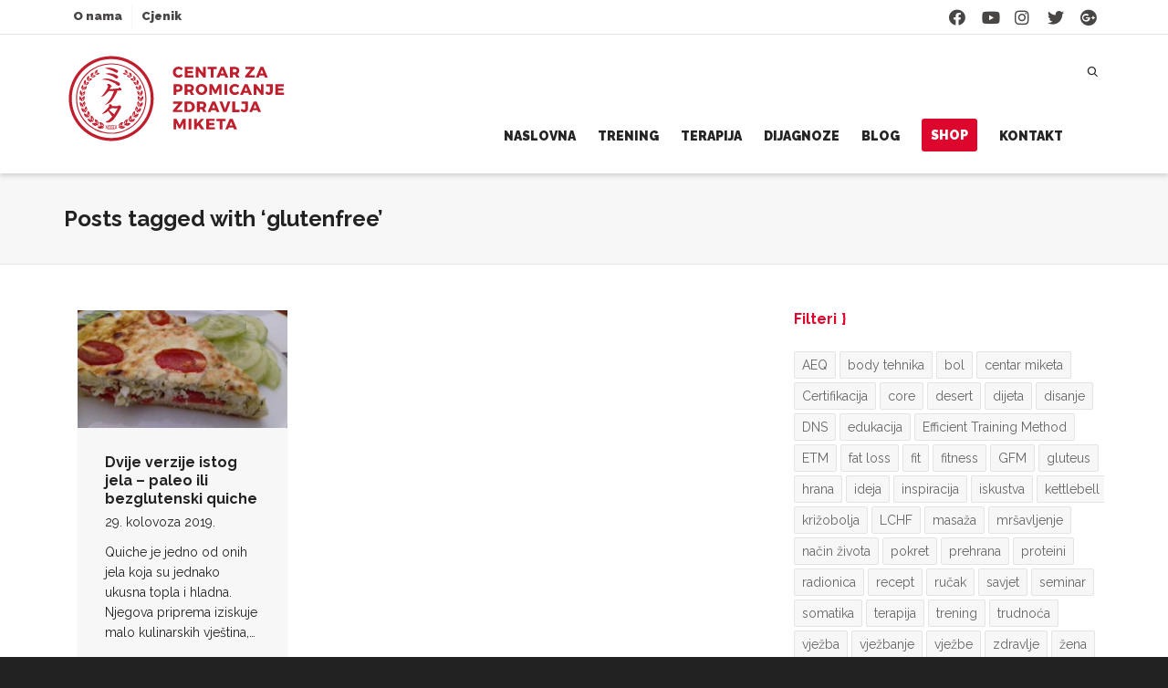

--- FILE ---
content_type: text/html; charset=UTF-8
request_url: https://centar-miketa.hr/novosti/tag/glutenfree/
body_size: 36044
content:
<!DOCTYPE html>
<!--// OPEN HTML //-->
<html lang="hr">
<!--// OPEN HEAD //-->
<head>
<!--// SITE META //-->
<meta charset="UTF-8" />	
<meta name="viewport" content="width=device-width, initial-scale=1.0" />
<!--// PINGBACK //-->
<link rel="pingback" href="https://centar-miketa.hr/xmlrpc.php" />
<!--// WORDPRESS HEAD HOOK //-->
<script>
writeCookie();
function writeCookie()
{
the_cookie = document.cookie;
if( the_cookie ){
if( window.devicePixelRatio >= 2 ){
the_cookie = "pixel_ratio="+window.devicePixelRatio+";"+the_cookie;
document.cookie = the_cookie;
}
}
}
</script>
<meta name='robots' content='index, follow, max-image-preview:large, max-snippet:-1, max-video-preview:-1' />
<style>img:is([sizes="auto" i], [sizes^="auto," i]) { contain-intrinsic-size: 3000px 1500px }</style>
<!-- This site is optimized with the Yoast SEO plugin v26.1 - https://yoast.com/wordpress/plugins/seo/ -->
<title>Arhiva glutenfree - Centar Miketa</title>
<link rel="canonical" href="https://centar-miketa.hr/novosti/tag/glutenfree/" />
<meta property="og:locale" content="hr_HR" />
<meta property="og:type" content="article" />
<meta property="og:title" content="Arhiva glutenfree - Centar Miketa" />
<meta property="og:url" content="https://centar-miketa.hr/novosti/tag/glutenfree/" />
<meta property="og:site_name" content="Centar Miketa" />
<meta property="og:image" content="https://centar-miketa.hr/wp-content/uploads/2016/12/centar-miketa-svi.jpg" />
<meta property="og:image:width" content="2000" />
<meta property="og:image:height" content="746" />
<meta property="og:image:type" content="image/jpeg" />
<meta name="twitter:card" content="summary_large_image" />
<script type="application/ld+json" class="yoast-schema-graph">{"@context":"https://schema.org","@graph":[{"@type":"CollectionPage","@id":"https://centar-miketa.hr/novosti/tag/glutenfree/","url":"https://centar-miketa.hr/novosti/tag/glutenfree/","name":"Arhiva glutenfree - Centar Miketa","isPartOf":{"@id":"https://centar-miketa.hr/#website"},"primaryImageOfPage":{"@id":"https://centar-miketa.hr/novosti/tag/glutenfree/#primaryimage"},"image":{"@id":"https://centar-miketa.hr/novosti/tag/glutenfree/#primaryimage"},"thumbnailUrl":"https://centar-miketa.hr/wp-content/uploads/2019/08/20190806_164x.jpg","breadcrumb":{"@id":"https://centar-miketa.hr/novosti/tag/glutenfree/#breadcrumb"},"inLanguage":"hr"},{"@type":"ImageObject","inLanguage":"hr","@id":"https://centar-miketa.hr/novosti/tag/glutenfree/#primaryimage","url":"https://centar-miketa.hr/wp-content/uploads/2019/08/20190806_164x.jpg","contentUrl":"https://centar-miketa.hr/wp-content/uploads/2019/08/20190806_164x.jpg","width":1200,"height":675},{"@type":"BreadcrumbList","@id":"https://centar-miketa.hr/novosti/tag/glutenfree/#breadcrumb","itemListElement":[{"@type":"ListItem","position":1,"name":"Početna stranica","item":"https://centar-miketa.hr/"},{"@type":"ListItem","position":2,"name":"glutenfree"}]},{"@type":"WebSite","@id":"https://centar-miketa.hr/#website","url":"https://centar-miketa.hr/","name":"Centar Miketa","description":"Ne kukaj nego radi.","publisher":{"@id":"https://centar-miketa.hr/#organization"},"potentialAction":[{"@type":"SearchAction","target":{"@type":"EntryPoint","urlTemplate":"https://centar-miketa.hr/?s={search_term_string}"},"query-input":{"@type":"PropertyValueSpecification","valueRequired":true,"valueName":"search_term_string"}}],"inLanguage":"hr"},{"@type":"Organization","@id":"https://centar-miketa.hr/#organization","name":"Centar Miketa","url":"https://centar-miketa.hr/","logo":{"@type":"ImageObject","inLanguage":"hr","@id":"https://centar-miketa.hr/#/schema/logo/image/","url":"https://centar-miketa.hr/wp-content/uploads/2017/02/CentarMiketa_Logo.svg","contentUrl":"https://centar-miketa.hr/wp-content/uploads/2017/02/CentarMiketa_Logo.svg","width":1,"height":1,"caption":"Centar Miketa"},"image":{"@id":"https://centar-miketa.hr/#/schema/logo/image/"}}]}</script>
<!-- / Yoast SEO plugin. -->
<link rel='dns-prefetch' href='//maps.google.com' />
<link rel='dns-prefetch' href='//stats.wp.com' />
<link rel='dns-prefetch' href='//fonts.googleapis.com' />
<link rel="alternate" type="application/rss+xml" title="Centar Miketa &raquo; Kanal" href="https://centar-miketa.hr/feed/" />
<link rel="alternate" type="application/rss+xml" title="Centar Miketa &raquo; Kanal komentara" href="https://centar-miketa.hr/comments/feed/" />
<link rel="alternate" type="application/rss+xml" title="Centar Miketa &raquo; glutenfree Kanal oznaka" href="https://centar-miketa.hr/novosti/tag/glutenfree/feed/" />
<script type="text/javascript">
/* <![CDATA[ */
window._wpemojiSettings = {"baseUrl":"https:\/\/s.w.org\/images\/core\/emoji\/16.0.1\/72x72\/","ext":".png","svgUrl":"https:\/\/s.w.org\/images\/core\/emoji\/16.0.1\/svg\/","svgExt":".svg","source":{"concatemoji":"https:\/\/centar-miketa.hr\/wp-includes\/js\/wp-emoji-release.min.js?ver=317aca447de7d6fdee07462fdc00026e"}};
/*! This file is auto-generated */
!function(s,n){var o,i,e;function c(e){try{var t={supportTests:e,timestamp:(new Date).valueOf()};sessionStorage.setItem(o,JSON.stringify(t))}catch(e){}}function p(e,t,n){e.clearRect(0,0,e.canvas.width,e.canvas.height),e.fillText(t,0,0);var t=new Uint32Array(e.getImageData(0,0,e.canvas.width,e.canvas.height).data),a=(e.clearRect(0,0,e.canvas.width,e.canvas.height),e.fillText(n,0,0),new Uint32Array(e.getImageData(0,0,e.canvas.width,e.canvas.height).data));return t.every(function(e,t){return e===a[t]})}function u(e,t){e.clearRect(0,0,e.canvas.width,e.canvas.height),e.fillText(t,0,0);for(var n=e.getImageData(16,16,1,1),a=0;a<n.data.length;a++)if(0!==n.data[a])return!1;return!0}function f(e,t,n,a){switch(t){case"flag":return n(e,"\ud83c\udff3\ufe0f\u200d\u26a7\ufe0f","\ud83c\udff3\ufe0f\u200b\u26a7\ufe0f")?!1:!n(e,"\ud83c\udde8\ud83c\uddf6","\ud83c\udde8\u200b\ud83c\uddf6")&&!n(e,"\ud83c\udff4\udb40\udc67\udb40\udc62\udb40\udc65\udb40\udc6e\udb40\udc67\udb40\udc7f","\ud83c\udff4\u200b\udb40\udc67\u200b\udb40\udc62\u200b\udb40\udc65\u200b\udb40\udc6e\u200b\udb40\udc67\u200b\udb40\udc7f");case"emoji":return!a(e,"\ud83e\udedf")}return!1}function g(e,t,n,a){var r="undefined"!=typeof WorkerGlobalScope&&self instanceof WorkerGlobalScope?new OffscreenCanvas(300,150):s.createElement("canvas"),o=r.getContext("2d",{willReadFrequently:!0}),i=(o.textBaseline="top",o.font="600 32px Arial",{});return e.forEach(function(e){i[e]=t(o,e,n,a)}),i}function t(e){var t=s.createElement("script");t.src=e,t.defer=!0,s.head.appendChild(t)}"undefined"!=typeof Promise&&(o="wpEmojiSettingsSupports",i=["flag","emoji"],n.supports={everything:!0,everythingExceptFlag:!0},e=new Promise(function(e){s.addEventListener("DOMContentLoaded",e,{once:!0})}),new Promise(function(t){var n=function(){try{var e=JSON.parse(sessionStorage.getItem(o));if("object"==typeof e&&"number"==typeof e.timestamp&&(new Date).valueOf()<e.timestamp+604800&&"object"==typeof e.supportTests)return e.supportTests}catch(e){}return null}();if(!n){if("undefined"!=typeof Worker&&"undefined"!=typeof OffscreenCanvas&&"undefined"!=typeof URL&&URL.createObjectURL&&"undefined"!=typeof Blob)try{var e="postMessage("+g.toString()+"("+[JSON.stringify(i),f.toString(),p.toString(),u.toString()].join(",")+"));",a=new Blob([e],{type:"text/javascript"}),r=new Worker(URL.createObjectURL(a),{name:"wpTestEmojiSupports"});return void(r.onmessage=function(e){c(n=e.data),r.terminate(),t(n)})}catch(e){}c(n=g(i,f,p,u))}t(n)}).then(function(e){for(var t in e)n.supports[t]=e[t],n.supports.everything=n.supports.everything&&n.supports[t],"flag"!==t&&(n.supports.everythingExceptFlag=n.supports.everythingExceptFlag&&n.supports[t]);n.supports.everythingExceptFlag=n.supports.everythingExceptFlag&&!n.supports.flag,n.DOMReady=!1,n.readyCallback=function(){n.DOMReady=!0}}).then(function(){return e}).then(function(){var e;n.supports.everything||(n.readyCallback(),(e=n.source||{}).concatemoji?t(e.concatemoji):e.wpemoji&&e.twemoji&&(t(e.twemoji),t(e.wpemoji)))}))}((window,document),window._wpemojiSettings);
/* ]]> */
</script>
<style id='wp-emoji-styles-inline-css' type='text/css'>
img.wp-smiley, img.emoji {
display: inline !important;
border: none !important;
box-shadow: none !important;
height: 1em !important;
width: 1em !important;
margin: 0 0.07em !important;
vertical-align: -0.1em !important;
background: none !important;
padding: 0 !important;
}
</style>
<!-- <link rel='stylesheet' id='wp-block-library-css' href='https://centar-miketa.hr/wp-includes/css/dist/block-library/style.min.css?ver=317aca447de7d6fdee07462fdc00026e' type='text/css' media='all' /> -->
<link rel="stylesheet" type="text/css" href="//centar-miketa.hr/wp-content/cache/wpfc-minified/km6rl3b8/fu0si.css" media="all"/>
<style id='classic-theme-styles-inline-css' type='text/css'>
/*! This file is auto-generated */
.wp-block-button__link{color:#fff;background-color:#32373c;border-radius:9999px;box-shadow:none;text-decoration:none;padding:calc(.667em + 2px) calc(1.333em + 2px);font-size:1.125em}.wp-block-file__button{background:#32373c;color:#fff;text-decoration:none}
</style>
<!-- <link rel='stylesheet' id='mediaelement-css' href='https://centar-miketa.hr/wp-includes/js/mediaelement/mediaelementplayer-legacy.min.css?ver=4.2.17' type='text/css' media='all' /> -->
<!-- <link rel='stylesheet' id='wp-mediaelement-css' href='https://centar-miketa.hr/wp-includes/js/mediaelement/wp-mediaelement.min.css?ver=317aca447de7d6fdee07462fdc00026e' type='text/css' media='all' /> -->
<link rel="stylesheet" type="text/css" href="//centar-miketa.hr/wp-content/cache/wpfc-minified/m8b1dbhx/fu0si.css" media="all"/>
<style id='jetpack-sharing-buttons-style-inline-css' type='text/css'>
.jetpack-sharing-buttons__services-list{display:flex;flex-direction:row;flex-wrap:wrap;gap:0;list-style-type:none;margin:5px;padding:0}.jetpack-sharing-buttons__services-list.has-small-icon-size{font-size:12px}.jetpack-sharing-buttons__services-list.has-normal-icon-size{font-size:16px}.jetpack-sharing-buttons__services-list.has-large-icon-size{font-size:24px}.jetpack-sharing-buttons__services-list.has-huge-icon-size{font-size:36px}@media print{.jetpack-sharing-buttons__services-list{display:none!important}}.editor-styles-wrapper .wp-block-jetpack-sharing-buttons{gap:0;padding-inline-start:0}ul.jetpack-sharing-buttons__services-list.has-background{padding:1.25em 2.375em}
</style>
<style id='global-styles-inline-css' type='text/css'>
:root{--wp--preset--aspect-ratio--square: 1;--wp--preset--aspect-ratio--4-3: 4/3;--wp--preset--aspect-ratio--3-4: 3/4;--wp--preset--aspect-ratio--3-2: 3/2;--wp--preset--aspect-ratio--2-3: 2/3;--wp--preset--aspect-ratio--16-9: 16/9;--wp--preset--aspect-ratio--9-16: 9/16;--wp--preset--color--black: #000000;--wp--preset--color--cyan-bluish-gray: #abb8c3;--wp--preset--color--white: #ffffff;--wp--preset--color--pale-pink: #f78da7;--wp--preset--color--vivid-red: #cf2e2e;--wp--preset--color--luminous-vivid-orange: #ff6900;--wp--preset--color--luminous-vivid-amber: #fcb900;--wp--preset--color--light-green-cyan: #7bdcb5;--wp--preset--color--vivid-green-cyan: #00d084;--wp--preset--color--pale-cyan-blue: #8ed1fc;--wp--preset--color--vivid-cyan-blue: #0693e3;--wp--preset--color--vivid-purple: #9b51e0;--wp--preset--gradient--vivid-cyan-blue-to-vivid-purple: linear-gradient(135deg,rgba(6,147,227,1) 0%,rgb(155,81,224) 100%);--wp--preset--gradient--light-green-cyan-to-vivid-green-cyan: linear-gradient(135deg,rgb(122,220,180) 0%,rgb(0,208,130) 100%);--wp--preset--gradient--luminous-vivid-amber-to-luminous-vivid-orange: linear-gradient(135deg,rgba(252,185,0,1) 0%,rgba(255,105,0,1) 100%);--wp--preset--gradient--luminous-vivid-orange-to-vivid-red: linear-gradient(135deg,rgba(255,105,0,1) 0%,rgb(207,46,46) 100%);--wp--preset--gradient--very-light-gray-to-cyan-bluish-gray: linear-gradient(135deg,rgb(238,238,238) 0%,rgb(169,184,195) 100%);--wp--preset--gradient--cool-to-warm-spectrum: linear-gradient(135deg,rgb(74,234,220) 0%,rgb(151,120,209) 20%,rgb(207,42,186) 40%,rgb(238,44,130) 60%,rgb(251,105,98) 80%,rgb(254,248,76) 100%);--wp--preset--gradient--blush-light-purple: linear-gradient(135deg,rgb(255,206,236) 0%,rgb(152,150,240) 100%);--wp--preset--gradient--blush-bordeaux: linear-gradient(135deg,rgb(254,205,165) 0%,rgb(254,45,45) 50%,rgb(107,0,62) 100%);--wp--preset--gradient--luminous-dusk: linear-gradient(135deg,rgb(255,203,112) 0%,rgb(199,81,192) 50%,rgb(65,88,208) 100%);--wp--preset--gradient--pale-ocean: linear-gradient(135deg,rgb(255,245,203) 0%,rgb(182,227,212) 50%,rgb(51,167,181) 100%);--wp--preset--gradient--electric-grass: linear-gradient(135deg,rgb(202,248,128) 0%,rgb(113,206,126) 100%);--wp--preset--gradient--midnight: linear-gradient(135deg,rgb(2,3,129) 0%,rgb(40,116,252) 100%);--wp--preset--font-size--small: 13px;--wp--preset--font-size--medium: 20px;--wp--preset--font-size--large: 36px;--wp--preset--font-size--x-large: 42px;--wp--preset--spacing--20: 0.44rem;--wp--preset--spacing--30: 0.67rem;--wp--preset--spacing--40: 1rem;--wp--preset--spacing--50: 1.5rem;--wp--preset--spacing--60: 2.25rem;--wp--preset--spacing--70: 3.38rem;--wp--preset--spacing--80: 5.06rem;--wp--preset--shadow--natural: 6px 6px 9px rgba(0, 0, 0, 0.2);--wp--preset--shadow--deep: 12px 12px 50px rgba(0, 0, 0, 0.4);--wp--preset--shadow--sharp: 6px 6px 0px rgba(0, 0, 0, 0.2);--wp--preset--shadow--outlined: 6px 6px 0px -3px rgba(255, 255, 255, 1), 6px 6px rgba(0, 0, 0, 1);--wp--preset--shadow--crisp: 6px 6px 0px rgba(0, 0, 0, 1);}:where(.is-layout-flex){gap: 0.5em;}:where(.is-layout-grid){gap: 0.5em;}body .is-layout-flex{display: flex;}.is-layout-flex{flex-wrap: wrap;align-items: center;}.is-layout-flex > :is(*, div){margin: 0;}body .is-layout-grid{display: grid;}.is-layout-grid > :is(*, div){margin: 0;}:where(.wp-block-columns.is-layout-flex){gap: 2em;}:where(.wp-block-columns.is-layout-grid){gap: 2em;}:where(.wp-block-post-template.is-layout-flex){gap: 1.25em;}:where(.wp-block-post-template.is-layout-grid){gap: 1.25em;}.has-black-color{color: var(--wp--preset--color--black) !important;}.has-cyan-bluish-gray-color{color: var(--wp--preset--color--cyan-bluish-gray) !important;}.has-white-color{color: var(--wp--preset--color--white) !important;}.has-pale-pink-color{color: var(--wp--preset--color--pale-pink) !important;}.has-vivid-red-color{color: var(--wp--preset--color--vivid-red) !important;}.has-luminous-vivid-orange-color{color: var(--wp--preset--color--luminous-vivid-orange) !important;}.has-luminous-vivid-amber-color{color: var(--wp--preset--color--luminous-vivid-amber) !important;}.has-light-green-cyan-color{color: var(--wp--preset--color--light-green-cyan) !important;}.has-vivid-green-cyan-color{color: var(--wp--preset--color--vivid-green-cyan) !important;}.has-pale-cyan-blue-color{color: var(--wp--preset--color--pale-cyan-blue) !important;}.has-vivid-cyan-blue-color{color: var(--wp--preset--color--vivid-cyan-blue) !important;}.has-vivid-purple-color{color: var(--wp--preset--color--vivid-purple) !important;}.has-black-background-color{background-color: var(--wp--preset--color--black) !important;}.has-cyan-bluish-gray-background-color{background-color: var(--wp--preset--color--cyan-bluish-gray) !important;}.has-white-background-color{background-color: var(--wp--preset--color--white) !important;}.has-pale-pink-background-color{background-color: var(--wp--preset--color--pale-pink) !important;}.has-vivid-red-background-color{background-color: var(--wp--preset--color--vivid-red) !important;}.has-luminous-vivid-orange-background-color{background-color: var(--wp--preset--color--luminous-vivid-orange) !important;}.has-luminous-vivid-amber-background-color{background-color: var(--wp--preset--color--luminous-vivid-amber) !important;}.has-light-green-cyan-background-color{background-color: var(--wp--preset--color--light-green-cyan) !important;}.has-vivid-green-cyan-background-color{background-color: var(--wp--preset--color--vivid-green-cyan) !important;}.has-pale-cyan-blue-background-color{background-color: var(--wp--preset--color--pale-cyan-blue) !important;}.has-vivid-cyan-blue-background-color{background-color: var(--wp--preset--color--vivid-cyan-blue) !important;}.has-vivid-purple-background-color{background-color: var(--wp--preset--color--vivid-purple) !important;}.has-black-border-color{border-color: var(--wp--preset--color--black) !important;}.has-cyan-bluish-gray-border-color{border-color: var(--wp--preset--color--cyan-bluish-gray) !important;}.has-white-border-color{border-color: var(--wp--preset--color--white) !important;}.has-pale-pink-border-color{border-color: var(--wp--preset--color--pale-pink) !important;}.has-vivid-red-border-color{border-color: var(--wp--preset--color--vivid-red) !important;}.has-luminous-vivid-orange-border-color{border-color: var(--wp--preset--color--luminous-vivid-orange) !important;}.has-luminous-vivid-amber-border-color{border-color: var(--wp--preset--color--luminous-vivid-amber) !important;}.has-light-green-cyan-border-color{border-color: var(--wp--preset--color--light-green-cyan) !important;}.has-vivid-green-cyan-border-color{border-color: var(--wp--preset--color--vivid-green-cyan) !important;}.has-pale-cyan-blue-border-color{border-color: var(--wp--preset--color--pale-cyan-blue) !important;}.has-vivid-cyan-blue-border-color{border-color: var(--wp--preset--color--vivid-cyan-blue) !important;}.has-vivid-purple-border-color{border-color: var(--wp--preset--color--vivid-purple) !important;}.has-vivid-cyan-blue-to-vivid-purple-gradient-background{background: var(--wp--preset--gradient--vivid-cyan-blue-to-vivid-purple) !important;}.has-light-green-cyan-to-vivid-green-cyan-gradient-background{background: var(--wp--preset--gradient--light-green-cyan-to-vivid-green-cyan) !important;}.has-luminous-vivid-amber-to-luminous-vivid-orange-gradient-background{background: var(--wp--preset--gradient--luminous-vivid-amber-to-luminous-vivid-orange) !important;}.has-luminous-vivid-orange-to-vivid-red-gradient-background{background: var(--wp--preset--gradient--luminous-vivid-orange-to-vivid-red) !important;}.has-very-light-gray-to-cyan-bluish-gray-gradient-background{background: var(--wp--preset--gradient--very-light-gray-to-cyan-bluish-gray) !important;}.has-cool-to-warm-spectrum-gradient-background{background: var(--wp--preset--gradient--cool-to-warm-spectrum) !important;}.has-blush-light-purple-gradient-background{background: var(--wp--preset--gradient--blush-light-purple) !important;}.has-blush-bordeaux-gradient-background{background: var(--wp--preset--gradient--blush-bordeaux) !important;}.has-luminous-dusk-gradient-background{background: var(--wp--preset--gradient--luminous-dusk) !important;}.has-pale-ocean-gradient-background{background: var(--wp--preset--gradient--pale-ocean) !important;}.has-electric-grass-gradient-background{background: var(--wp--preset--gradient--electric-grass) !important;}.has-midnight-gradient-background{background: var(--wp--preset--gradient--midnight) !important;}.has-small-font-size{font-size: var(--wp--preset--font-size--small) !important;}.has-medium-font-size{font-size: var(--wp--preset--font-size--medium) !important;}.has-large-font-size{font-size: var(--wp--preset--font-size--large) !important;}.has-x-large-font-size{font-size: var(--wp--preset--font-size--x-large) !important;}
:where(.wp-block-post-template.is-layout-flex){gap: 1.25em;}:where(.wp-block-post-template.is-layout-grid){gap: 1.25em;}
:where(.wp-block-columns.is-layout-flex){gap: 2em;}:where(.wp-block-columns.is-layout-grid){gap: 2em;}
:root :where(.wp-block-pullquote){font-size: 1.5em;line-height: 1.6;}
</style>
<!-- <link rel='stylesheet' id='layerslider-css' href='https://centar-miketa.hr/wp-content/plugins/LayerSlider/static/css/layerslider.css?ver=5.6.10' type='text/css' media='all' /> -->
<link rel="stylesheet" type="text/css" href="//centar-miketa.hr/wp-content/cache/wpfc-minified/13o6fgrg/fu0si.css" media="all"/>
<link rel='stylesheet' id='ls-google-fonts-css' href='https://fonts.googleapis.com/css?family=Lato:100,300,regular,700,900%7COpen+Sans:300%7CIndie+Flower:regular%7COswald:300,regular,700&#038;subset=latin%2Clatin-ext' type='text/css' media='all' />
<!-- <link rel='stylesheet' id='contact-form-7-css' href='https://centar-miketa.hr/wp-content/plugins/contact-form-7/includes/css/styles.css?ver=6.1.2' type='text/css' media='all' /> -->
<!-- <link rel='stylesheet' id='rs-plugin-settings-css' href='https://centar-miketa.hr/wp-content/plugins/revslider/public/assets/css/rs6.css?ver=6.3.5' type='text/css' media='all' /> -->
<link rel="stylesheet" type="text/css" href="//centar-miketa.hr/wp-content/cache/wpfc-minified/dedvrdng/fu0si.css" media="all"/>
<style id='rs-plugin-settings-inline-css' type='text/css'>
#rs-demo-id {}
</style>
<!-- <link rel='stylesheet' id='bootstrap-css' href='https://centar-miketa.hr/wp-content/themes/dante/css/bootstrap.min.css' type='text/css' media='all' /> -->
<!-- <link rel='stylesheet' id='dante-parent-style-css' href='https://centar-miketa.hr/wp-content/themes/dante/style.css' type='text/css' media='all' /> -->
<link rel="stylesheet" type="text/css" href="//centar-miketa.hr/wp-content/cache/wpfc-minified/32k6ope1/fu0si.css" media="all"/>
<link rel='stylesheet' id='dante-google-fonts-css' href='https://fonts.googleapis.com/css?family=Raleway:400|Raleway:700|Raleway:900&#038;subset=latin-ext' type='text/css' media='all' />
<!-- <link rel='stylesheet' id='font-awesome-v5-css' href='https://centar-miketa.hr/wp-content/themes/dante/css/font-awesome.min.css?ver=5.10.1' type='text/css' media='all' /> -->
<!-- <link rel='stylesheet' id='font-awesome-v4shims-css' href='https://centar-miketa.hr/wp-content/themes/dante/css/v4-shims.min.css' type='text/css' media='all' /> -->
<!-- <link rel='stylesheet' id='ssgizmo-css' href='https://centar-miketa.hr/wp-content/themes/dante/css/ss-gizmo.css' type='text/css' media='all' /> -->
<!-- <link rel='stylesheet' id='sf-main-css' href='https://centar-miketa.hr/wp-content/themes/dante-child/style.css' type='text/css' media='all' /> -->
<!-- <link rel='stylesheet' id='sf-responsive-css' href='https://centar-miketa.hr/wp-content/themes/dante/css/responsive.css' type='text/css' media='all' /> -->
<link rel="stylesheet" type="text/css" href="//centar-miketa.hr/wp-content/cache/wpfc-minified/kmxwrn49/fu0si.css" media="all"/>
<script src='//centar-miketa.hr/wp-content/cache/wpfc-minified/1r6rc00d/fu0sl.js' type="text/javascript"></script>
<!-- <script type="text/javascript" src="https://centar-miketa.hr/wp-content/plugins/LayerSlider/static/js/greensock.js?ver=1.11.8" id="greensock-js"></script> -->
<!-- <script type="text/javascript" src="https://centar-miketa.hr/wp-includes/js/jquery/jquery.min.js?ver=3.7.1" id="jquery-core-js"></script> -->
<!-- <script type="text/javascript" src="https://centar-miketa.hr/wp-includes/js/jquery/jquery-migrate.min.js?ver=3.4.1" id="jquery-migrate-js"></script> -->
<script type="text/javascript" id="layerslider-js-extra">
/* <![CDATA[ */
var LS_Meta = {"v":"5.6.10"};
/* ]]> */
</script>
<script src='//centar-miketa.hr/wp-content/cache/wpfc-minified/6o4si9bk/fu0sl.js' type="text/javascript"></script>
<!-- <script type="text/javascript" src="https://centar-miketa.hr/wp-content/plugins/LayerSlider/static/js/layerslider.kreaturamedia.jquery.js?ver=5.6.10" id="layerslider-js"></script> -->
<!-- <script type="text/javascript" src="https://centar-miketa.hr/wp-content/plugins/LayerSlider/static/js/layerslider.transitions.js?ver=5.6.10" id="layerslider-transitions-js"></script> -->
<!-- <script type="text/javascript" src="https://centar-miketa.hr/wp-content/plugins/revslider/public/assets/js/rbtools.min.js?ver=6.3.5" id="tp-tools-js"></script> -->
<!-- <script type="text/javascript" src="https://centar-miketa.hr/wp-content/plugins/revslider/public/assets/js/rs6.min.js?ver=6.3.5" id="revmin-js"></script> -->
<!-- <script type="text/javascript" src="https://centar-miketa.hr/wp-content/themes/dante-child/js/jQuery.dotdotdot-master/src/jquery.dotdotdot.min.js?ver=317aca447de7d6fdee07462fdc00026e" id="dotdotdot-js"></script> -->
<!-- <script type="text/javascript" src="https://centar-miketa.hr/wp-content/themes/dante-child/miketa.min.js?ver=1.3" id="miketa-script-js"></script> -->
<meta name="generator" content="Powered by LayerSlider 5.6.10 - Multi-Purpose, Responsive, Parallax, Mobile-Friendly Slider Plugin for WordPress." />
<!-- LayerSlider updates and docs at: https://kreaturamedia.com/layerslider-responsive-wordpress-slider-plugin/ -->
<link rel="https://api.w.org/" href="https://centar-miketa.hr/wp-json/" /><link rel="alternate" title="JSON" type="application/json" href="https://centar-miketa.hr/wp-json/wp/v2/tags/366" />
<meta property="fb:app_id" content="838095726338285"/>	<style>img#wpstats{display:none}</style>
<script type="text/javascript">
var ajaxurl = 'https://centar-miketa.hr/wp-admin/admin-ajax.php';
</script>
<style type="text/css">
body, p, #commentform label, .contact-form label {font-size: 14px;line-height: 22px;}h1 {font-size: 24px;line-height: 25px;}h2 {font-size: 20px;line-height: 30px;}h3, .blog-item .quote-excerpt {font-size: 19px;line-height: 24px;}h4, .body-content.quote, #respond-wrap h3, #respond h3 {font-size: 16px;line-height: 20px;}h5 {font-size: 14px;line-height: 18px;}h6 {font-size: 12px;line-height: 16px;}nav .menu li {font-size: 14px;}::selection, ::-moz-selection {background-color: #dd072d; color: #fff;}.recent-post figure, span.highlighted, span.dropcap4, .loved-item:hover .loved-count, .flickr-widget li, .portfolio-grid li, input[type="submit"], .wpcf7 input.wpcf7-submit[type="submit"], .gform_wrapper input[type="submit"], .mymail-form input[type="submit"], .woocommerce-page nav.woocommerce-pagination ul li span.current, .woocommerce nav.woocommerce-pagination ul li span.current, figcaption .product-added, .woocommerce .wc-new-badge, .yith-wcwl-wishlistexistsbrowse a, .yith-wcwl-wishlistaddedbrowse a, .woocommerce .widget_layered_nav ul li.chosen > *, .woocommerce .widget_layered_nav_filters ul li a, .sticky-post-icon, .fw-video-close:hover {background-color: #dd072d!important; color: #ffffff;}a:hover, a:focus, #sidebar a:hover, .pagination-wrap a:hover, .carousel-nav a:hover, .portfolio-pagination div:hover > i, #footer a:hover, #copyright a, .beam-me-up a:hover span, .portfolio-item .portfolio-item-permalink, .read-more-link, .blog-item .read-more, .blog-item-details a:hover, .author-link, #reply-title small a, #respond .form-submit input:hover, span.dropcap2, .spb_divider.go_to_top a, love-it-wrapper:hover .love-it, .love-it-wrapper:hover span.love-count, .love-it-wrapper .loved, .comments-likes .loved span.love-count, .comments-likes a:hover i, .comments-likes .love-it-wrapper:hover a i, .comments-likes a:hover span, .love-it-wrapper:hover a i, .item-link:hover, #header-translation p a, #swift-slider .flex-caption-large h1 a:hover, .wooslider .slide-title a:hover, .caption-details-inner .details span > a, .caption-details-inner .chart span, .caption-details-inner .chart i, #swift-slider .flex-caption-large .chart i, #breadcrumbs a:hover, .ui-widget-content a:hover, .yith-wcwl-add-button a:hover, #product-img-slider li a.zoom:hover, .woocommerce .star-rating span, .article-body-wrap .share-links a:hover, ul.member-contact li a:hover, .price ins, .bag-product a.remove:hover, .bag-product-title a:hover, #back-to-top:hover,  ul.member-contact li a:hover, .fw-video-link-image:hover i, .ajax-search-results .all-results:hover, .search-result h5 a:hover .ui-state-default a:hover {color: #dd072d;}.carousel-wrap > a:hover, #mobile-menu ul li:hover > a {color: #dd072d!important;}.comments-likes a:hover span, .comments-likes a:hover i {color: #dd072d!important;}.read-more i:before, .read-more em:before {color: #dd072d;}input[type="text"]:focus, input[type="email"]:focus, input[type="tel"]:focus, textarea:focus, .bypostauthor .comment-wrap .comment-avatar,.search-form input:focus, .wpcf7 input:focus, .wpcf7 textarea:focus, .ginput_container input:focus, .ginput_container textarea:focus, .mymail-form input:focus, .mymail-form textarea:focus {border-color: #dd072d!important;}nav .menu ul li:first-child:after,.navigation a:hover > .nav-text, .returning-customer a:hover {border-bottom-color: #dd072d;}nav .menu ul ul li:first-child:after {border-right-color: #dd072d;}.spb_impact_text .spb_call_text {border-left-color: #dd072d;}.spb_impact_text .spb_button span {color: #fff;}#respond .form-submit input#submit {border-color: #e4e4e4;background-color: #FFFFFF;}#respond .form-submit input#submit:hover {border-color: #dd072d;background-color: #dd072d;color: #ffffff;}.woocommerce .free-badge, .my-account-login-wrap .login-wrap form.login p.form-row input[type="submit"], .woocommerce .my-account-login-wrap form input[type="submit"] {background-color: #222222; color: #ffffff;}a[rel="tooltip"], ul.member-contact li a, .blog-item-details a, .post-info a, a.text-link, .tags-wrap .tags a, .logged-in-as a, .comment-meta-actions .edit-link, .comment-meta-actions .comment-reply, .read-more {border-color: #dd072d;}.super-search-go {border-color: #dd072d!important;}.super-search-go:hover {background: #dd072d!important;border-color: #dd072d!important;}body {color: #222222;}.pagination-wrap a, .search-pagination a {color: #222222;}.layout-boxed #header-search, .layout-boxed #super-search, body > .sf-super-search {background-color: #222222;}body {background-color: #222222;background-size: auto;}#main-container, .tm-toggle-button-wrap a {background-color: #FFFFFF;}a, .ui-widget-content a {color: #666666;}.pagination-wrap li a:hover, ul.bar-styling li:not(.selected) > a:hover, ul.bar-styling li > .comments-likes:hover, ul.page-numbers li > a:hover, ul.page-numbers li > span.current {color: #ffffff!important;background: #dd072d;border-color: #dd072d;}ul.bar-styling li > .comments-likes:hover * {color: #ffffff!important;}.pagination-wrap li a, .pagination-wrap li span, .pagination-wrap li span.expand, ul.bar-styling li > a, ul.bar-styling li > div, ul.page-numbers li > a, ul.page-numbers li > span, .curved-bar-styling, ul.bar-styling li > form input {border-color: #e4e4e4;}ul.bar-styling li > a, ul.bar-styling li > span, ul.bar-styling li > div, ul.bar-styling li > form input {background-color: #FFFFFF;}input[type="text"], input[type="password"], input[type="email"], input[type="tel"], textarea, select {border-color: #e4e4e4;background: #f7f7f7;}textarea:focus, input:focus {border-color: #999!important;}.modal-header {background: #f7f7f7;}.recent-post .post-details, .team-member .team-member-position, .portfolio-item h5.portfolio-subtitle, .mini-items .blog-item-details, .standard-post-content .blog-item-details, .masonry-items .blog-item .blog-item-details, .jobs > li .job-date, .search-item-content time, .search-item-content span, .blog-item-details a, .portfolio-details-wrap .date,  .portfolio-details-wrap .tags-link-wrap {color: #222222;}ul.bar-styling li.facebook > a:hover {color: #fff!important;background: #3b5998;border-color: #3b5998;}ul.bar-styling li.twitter > a:hover {color: #fff!important;background: #4099FF;border-color: #4099FF;}ul.bar-styling li.google-plus > a:hover {color: #fff!important;background: #d34836;border-color: #d34836;}ul.bar-styling li.pinterest > a:hover {color: #fff!important;background: #cb2027;border-color: #cb2027;}#header-search input, #header-search a, .super-search-close, #header-search i.ss-search {color: #fff;}#header-search a:hover, .super-search-close:hover {color: #dd072d;}.sf-super-search, .spb_supersearch_widget.asset-bg {background-color: #222222;}.sf-super-search .search-options .ss-dropdown > span, .sf-super-search .search-options input {color: #dd072d; border-bottom-color: #dd072d;}.sf-super-search .search-options .ss-dropdown ul li .fa-check {color: #dd072d;}.sf-super-search-go:hover, .sf-super-search-close:hover { background-color: #dd072d; border-color: #dd072d; color: #ffffff;}#top-bar {background: #ffffff; color: #484545;}#top-bar .tb-welcome {border-color: #f7f7f7;}#top-bar a {color: #484545;}#top-bar .menu li {border-left-color: #f7f7f7; border-right-color: #f7f7f7;}#top-bar .menu > li > a, #top-bar .menu > li.parent:after {color: #484545;}#top-bar .menu > li > a:hover, #top-bar a:hover {color: #1dc6df;}#top-bar .show-menu {background-color: #f7f7f7;color: #222222;}#header-languages .current-language {background: #f7f7f7; color: #000000;}#header-section:before, #header .is-sticky .sticky-header, #header-section .is-sticky #main-nav.sticky-header, #header-section.header-6 .is-sticky #header.sticky-header, .ajax-search-wrap {background-color: #ffffff;background: -webkit-gradient(linear, 0% 0%, 0% 100%, from(#ffffff), to(#ffffff));background: -webkit-linear-gradient(top, #ffffff, #ffffff);background: -moz-linear-gradient(top, #ffffff, #ffffff);background: -ms-linear-gradient(top, #ffffff, #ffffff);background: -o-linear-gradient(top, #ffffff, #ffffff);}#logo img {padding-top: 0px;padding-bottom: 0px;}#logo img, #logo img.retina {width: 249px;}#logo {height: 100px!important;}#logo img {height: 100px;min-height:100px;}.header-container > .row, .header-5 header .container > .row, .header-6 header > .container > .row {height: 120px;}@media only screen and (max-width: 991px) {#logo img {max-height:100px;}}.sticky-header-resized #logo {height: 50px!important;}.sticky-header-resized #logo img {height: 50px;}.header-container.sticky-header-resized > .row, .header-5 header .container.sticky-header-resized > .row, .header-6 header > .container.sticky-header-resized > .row, .sticky-header-resized .header-container > .row {height: 70px;}.sticky-header-resized #logo img {width: 125px;}#header-section .header-menu .menu li, #mini-header .header-right nav .menu li {border-left-color: #e4e4e4;}#header-section #main-nav {border-top-color: #e4e4e4;}#top-header {border-bottom-color: #e4e4e4;}#top-header {border-bottom-color: #e4e4e4;}#top-header .th-right > nav .menu li, .ajax-search-wrap:after {border-bottom-color: #e4e4e4;}.ajax-search-wrap, .ajax-search-results, .search-result-pt .search-result {border-color: #e4e4e4;}.page-content {border-bottom-color: #e4e4e4;}.ajax-search-wrap input[type="text"], .search-result-pt h6, .no-search-results h6, .search-result h5 a {color: #252525;}@media only screen and (max-width: 991px) {
.naked-header #header-section, .naked-header #header-section:before, .naked-header #header .is-sticky .sticky-header, .naked-header .is-sticky #header.sticky-header {background-color: #ffffff;background: -webkit-gradient(linear, 0% 0%, 0% 100%, from(#ffffff), to(#ffffff));background: -webkit-linear-gradient(top, #ffffff, #ffffff);background: -moz-linear-gradient(top, #ffffff, #ffffff);background: -ms-linear-gradient(top, #ffffff, #ffffff);background: -o-linear-gradient(top, #ffffff, #ffffff);}
}nav#main-navigation .menu > li > a span.nav-line {background-color: #dd072d;}.show-menu {background-color: #222222;color: #ffffff;}nav .menu > li:before {background: #dd072d;}nav .menu .sub-menu .parent > a:after {border-left-color: #dd072d;}nav .menu ul.sub-menu {background-color: #FFFFFF;}nav .menu ul.sub-menu li {border-bottom-color: #f0f0f0;border-bottom-style: solid;}nav.mega-menu li .mega .sub .sub-menu, nav.mega-menu li .mega .sub .sub-menu li, nav.mega-menu li .sub-container.non-mega li, nav.mega-menu li .sub li.mega-hdr {border-top-color: #f0f0f0;border-top-style: solid;}nav.mega-menu li .sub li.mega-hdr {border-right-color: #f0f0f0;border-right-style: solid;}nav .menu > li.menu-item > a, nav .menu > li.menu-item.indicator-disabled > a, #menubar-controls a, nav.search-nav .menu>li>a, .naked-header .is-sticky nav .menu > li a {color: #252525;}nav .menu > li.menu-item:hover > a {color: #dd072d;}nav .menu ul.sub-menu li.menu-item > a, nav .menu ul.sub-menu li > span, #top-bar nav .menu ul li > a {color: #666666;}nav .menu ul.sub-menu li.menu-item:hover > a {color: #000000!important; background: #f7f7f7;}nav .menu li.parent > a:after, nav .menu li.parent > a:after:hover {color: #aaa;}nav .menu li.current-menu-ancestor > a, nav .menu li.current-menu-item > a, #mobile-menu .menu ul li.current-menu-item > a, nav .menu li.current-scroll-item > a {color: #1bbeb4;}nav .menu ul li.current-menu-ancestor > a, nav .menu ul li.current-menu-item > a {color: #000000; background: #f7f7f7;}#main-nav .header-right ul.menu > li, .wishlist-item {border-left-color: #f0f0f0;}#nav-search, #mini-search {background: #ffffff;}#nav-search a, #mini-search a {color: #484545;}.bag-header, .bag-product, .bag-empty, .wishlist-empty {border-color: #f0f0f0;}.bag-buttons a.sf-button.bag-button, .bag-buttons a.sf-button.wishlist-button, .bag-buttons a.sf-button.guest-button {background-color: #e4e4e4; color: #222222!important;}.bag-buttons a.checkout-button, .bag-buttons a.create-account-button, .woocommerce input.button.alt, .woocommerce .alt-button, .woocommerce button.button.alt, .woocommerce #account_details .login form p.form-row input[type="submit"], #login-form .modal-body form.login p.form-row input[type="submit"] {background: #222222; color: #ffffff;}.woocommerce .button.update-cart-button:hover, .woocommerce #account_details .login form p.form-row input[type="submit"]:hover, #login-form .modal-body form.login p.form-row input[type="submit"]:hover {background: #dd072d; color: #ffffff;}.woocommerce input.button.alt:hover, .woocommerce .alt-button:hover, .woocommerce button.button.alt:hover {background: #dd072d; color: #ffffff;}.shopping-bag:before, nav .menu ul.sub-menu li:first-child:before {border-bottom-color: #dd072d;}nav ul.menu > li.menu-item.sf-menu-item-btn > a {background-color: #dd072d;color: #252525;}nav ul.menu > li.menu-item.sf-menu-item-btn:hover > a {color: #dd072d;background-color: #252525;}#base-promo {background-color: #e4e4e4;}#base-promo > p, #base-promo.footer-promo-text > a, #base-promo.footer-promo-arrow > a {color: #222;}#base-promo.footer-promo-arrow:hover, #base-promo.footer-promo-text:hover {background-color: #dd072d;color: #ffffff;}#base-promo.footer-promo-arrow:hover > *, #base-promo.footer-promo-text:hover > * {color: #ffffff;}.page-heading {background-color: #f7f7f7;border-bottom-color: #e4e4e4;}.page-heading h1, .page-heading h3 {color: #222222;}#breadcrumbs {color: #333333;}#breadcrumbs a, #breadcrumb i {color: #333333;}body, input[type="text"], input[type="password"], input[type="email"], textarea, select, .ui-state-default a {color: #222222;}h1, h1 a {color: #222222;}h2, h2 a {color: #222222;}h3, h3 a {color: #222222;}h4, h4 a, .carousel-wrap > a {color: #222222;}h5, h5 a {color: #222222;}h6, h6 a {color: #222222;}.spb_impact_text .spb_call_text, .impact-text, .impact-text-large {color: #222222;}.read-more i, .read-more em {color: transparent;}.pb-border-bottom, .pb-border-top, .read-more-button {border-color: #e4e4e4;}#swift-slider ul.slides {background: #222222;}#swift-slider .flex-caption .flex-caption-headline {background: #FFFFFF;}#swift-slider .flex-caption .flex-caption-details .caption-details-inner {background: #FFFFFF; border-bottom: #e4e4e4}#swift-slider .flex-caption-large, #swift-slider .flex-caption-large h1 a {color: #ffffff;}#swift-slider .flex-caption h4 i {line-height: 20px;}#swift-slider .flex-caption-large .comment-chart i {color: #ffffff;}#swift-slider .flex-caption-large .loveit-chart span {color: #dd072d;}#swift-slider .flex-caption-large a {color: #dd072d;}#swift-slider .flex-caption .comment-chart i, #swift-slider .flex-caption .comment-chart span {color: #222222;}figure.animated-overlay figcaption {background-color: #dd072d;}
figure.animated-overlay figcaption .thumb-info h4, figure.animated-overlay figcaption .thumb-info h5, figcaption .thumb-info-excerpt p {color: #ffffff;}figure.animated-overlay figcaption .thumb-info i {background: #222222; color: #ffffff;}figure:hover .overlay {box-shadow: inset 0 0 0 500px #dd072d;}h4.spb-heading span:before, h4.spb-heading span:after, h3.spb-heading span:before, h3.spb-heading span:after, h4.lined-heading span:before, h4.lined-heading span:after {border-color: #e4e4e4}h4.spb-heading:before, h3.spb-heading:before, h4.lined-heading:before {border-top-color: #e4e4e4}.spb_parallax_asset h4.spb-heading {border-bottom-color: #222222}.testimonials.carousel-items li .testimonial-text {background-color: #f7f7f7;}.sidebar .widget-heading h4 {color: #222222;}.widget ul li, .widget.widget_lip_most_loved_widget li {border-color: #e4e4e4;}.widget.widget_lip_most_loved_widget li {background: #FFFFFF; border-color: #e4e4e4;}.widget_lip_most_loved_widget .loved-item > span {color: #222222;}.widget_search form input {background: #FFFFFF;}.widget .wp-tag-cloud li a {background: #f7f7f7; border-color: #e4e4e4;}.widget .tagcloud a:hover, .widget ul.wp-tag-cloud li:hover > a {background-color: #dd072d; color: #ffffff;}.loved-item .loved-count > i {color: #222222;background: #e4e4e4;}.subscribers-list li > a.social-circle {color: #ffffff;background: #222222;}.subscribers-list li:hover > a.social-circle {color: #fbfbfb;background: #dd072d;}.sidebar .widget_categories ul > li a, .sidebar .widget_archive ul > li a, .sidebar .widget_nav_menu ul > li a, .sidebar .widget_meta ul > li a, .sidebar .widget_recent_entries ul > li, .widget_product_categories ul > li a, .widget_layered_nav ul > li a {color: #666666;}.sidebar .widget_categories ul > li a:hover, .sidebar .widget_archive ul > li a:hover, .sidebar .widget_nav_menu ul > li a:hover, .widget_nav_menu ul > li.current-menu-item a, .sidebar .widget_meta ul > li a:hover, .sidebar .widget_recent_entries ul > li a:hover, .widget_product_categories ul > li a:hover, .widget_layered_nav ul > li a:hover {color: #dd072d;}#calendar_wrap caption {border-bottom-color: #222222;}.sidebar .widget_calendar tbody tr > td a {color: #ffffff;background-color: #222222;}.sidebar .widget_calendar tbody tr > td a:hover {background-color: #dd072d;}.sidebar .widget_calendar tfoot a {color: #222222;}.sidebar .widget_calendar tfoot a:hover {color: #dd072d;}.widget_calendar #calendar_wrap, .widget_calendar th, .widget_calendar tbody tr > td, .widget_calendar tbody tr > td.pad {border-color: #e4e4e4;}.widget_sf_infocus_widget .infocus-item h5 a {color: #222222;}.widget_sf_infocus_widget .infocus-item h5 a:hover {color: #dd072d;}.sidebar .widget hr {border-color: #e4e4e4;}.widget ul.flickr_images li a:after, .portfolio-grid li a:after {color: #ffffff;}.slideout-filter .select:after {background: #FFFFFF;}.slideout-filter ul li a {color: #ffffff;}.slideout-filter ul li a:hover {color: #dd072d;}.slideout-filter ul li.selected a {color: #ffffff;background: #dd072d;}ul.portfolio-filter-tabs li.selected a {background: #f7f7f7;}.spb_blog_widget .filter-wrap {background-color: #222;}.portfolio-item {border-bottom-color: #e4e4e4;}.masonry-items .portfolio-item-details {background: #f7f7f7;}.spb_portfolio_carousel_widget .portfolio-item {background: #FFFFFF;}.spb_portfolio_carousel_widget .portfolio-item h4.portfolio-item-title a > i {line-height: 20px;}.masonry-items .blog-item .blog-details-wrap:before {background-color: #f7f7f7;}.masonry-items .portfolio-item figure {border-color: #e4e4e4;}.portfolio-details-wrap span span {color: #666;}.share-links > a:hover {color: #dd072d;}.blog-aux-options li.selected a {background: #dd072d;border-color: #dd072d;color: #ffffff;}.blog-filter-wrap .aux-list li:hover {border-bottom-color: transparent;}.blog-filter-wrap .aux-list li:hover a {color: #ffffff;background: #dd072d;}.mini-blog-item-wrap, .mini-items .mini-alt-wrap, .mini-items .mini-alt-wrap .quote-excerpt, .mini-items .mini-alt-wrap .link-excerpt, .masonry-items .blog-item .quote-excerpt, .masonry-items .blog-item .link-excerpt, .standard-post-content .quote-excerpt, .standard-post-content .link-excerpt, .timeline, .post-info, .body-text .link-pages, .page-content .link-pages {border-color: #e4e4e4;}.post-info, .article-body-wrap .share-links .share-text, .article-body-wrap .share-links a {color: #222222;}.standard-post-date {background: #e4e4e4;}.standard-post-content {background: #f7f7f7;}.format-quote .standard-post-content:before, .standard-post-content.no-thumb:before {border-left-color: #f7f7f7;}.search-item-img .img-holder {background: #f7f7f7;border-color:#e4e4e4;}.masonry-items .blog-item .masonry-item-wrap {background: #f7f7f7;}.mini-items .blog-item-details, .share-links, .single-portfolio .share-links, .single .pagination-wrap, ul.portfolio-filter-tabs li a {border-color: #e4e4e4;}.related-item figure {background-color: #222222; color: #ffffff}.required {color: #ee3c59;}.comments-likes a i, .comments-likes a span, .comments-likes .love-it-wrapper a i, .comments-likes span.love-count, .share-links ul.bar-styling > li > a {color: #222222;}#respond .form-submit input:hover {color: #fff!important;}.recent-post {background: #FFFFFF;}.recent-post .post-item-details {border-top-color: #e4e4e4;color: #e4e4e4;}.post-item-details span, .post-item-details a, .post-item-details .comments-likes a i, .post-item-details .comments-likes a span {color: #222222;}.sf-button.accent {color: #ffffff; background-color: #dd072d;}.sf-button.sf-icon-reveal.accent {color: #ffffff!important; background-color: #dd072d!important;}.sf-button.accent:hover {background-color: #222222;color: #ffffff;}a.sf-button, a.sf-button:hover, #footer a.sf-button:hover {background-image: none;color: #fff!important;}a.sf-button.gold, a.sf-button.gold:hover, a.sf-button.lightgrey, a.sf-button.lightgrey:hover, a.sf-button.white, a.sf-button.white:hover {color: #222!important;}a.sf-button.transparent-dark {color: #222222!important;}a.sf-button.transparent-light:hover, a.sf-button.transparent-dark:hover {color: #dd072d!important;} input[type="submit"], .wpcf7 input.wpcf7-submit[type="submit"], .gform_wrapper input[type="submit"], .mymail-form input[type="submit"] {color: #fff;}input[type="submit"]:hover, .wpcf7 input.wpcf7-submit[type="submit"]:hover, .gform_wrapper input[type="submit"]:hover, .mymail-form input[type="submit"]:hover {background-color: #222222!important;color: #ffffff;}input[type="text"], input[type="email"], input[type="password"], textarea, select, .wpcf7 input[type="text"], .wpcf7 input[type="email"], .wpcf7 textarea, .wpcf7 select, .ginput_container input[type="text"], .ginput_container input[type="email"], .ginput_container textarea, .ginput_container select, .mymail-form input[type="text"], .mymail-form input[type="email"], .mymail-form textarea, .mymail-form select {background: #f7f7f7; border-color: #e4e4e4;}.sf-icon {color: #1dc6df;}.sf-icon-cont {border-color: rgba(221,7,45,0.5);}.sf-icon-cont:hover, .sf-hover .sf-icon-cont, .sf-icon-box[class*="icon-box-boxed-"] .sf-icon-cont, .sf-hover .sf-icon-box-hr {background-color: #dd072d;}.sf-icon-box[class*="sf-icon-box-boxed-"] .sf-icon-cont:after {border-top-color: #dd072d;border-left-color: #dd072d;}.sf-icon-cont:hover .sf-icon, .sf-hover .sf-icon-cont .sf-icon, .sf-icon-box.sf-icon-box-boxed-one .sf-icon, .sf-icon-box.sf-icon-box-boxed-three .sf-icon {color: #ffffff;}.sf-icon-box-animated .front {background: #f7f7f7; border-color: #e4e4e4;}.sf-icon-box-animated .front h3 {color: #222222!important;}.sf-icon-box-animated .back {background: #dd072d; border-color: #dd072d;}.sf-icon-box-animated .back, .sf-icon-box-animated .back h3 {color: #ffffff!important;}.sf-icon-accent.sf-icon-cont, .sf-icon-accent > i, i.sf-icon-accent {color: #dd072d;}.sf-icon-cont.sf-icon-accent {border-color: #dd072d;}.sf-icon-cont.sf-icon-accent:hover, .sf-hover .sf-icon-cont.sf-icon-accent, .sf-icon-box[class*="icon-box-boxed-"] .sf-icon-cont.sf-icon-accent, .sf-hover .sf-icon-box-hr.sf-icon-accent {background-color: #dd072d;}.sf-icon-box[class*="sf-icon-box-boxed-"] .sf-icon-cont.sf-icon-accent:after {border-top-color: #dd072d;border-left-color: #dd072d;}.sf-icon-cont.sf-icon-accent:hover .sf-icon, .sf-hover .sf-icon-cont.sf-icon-accent .sf-icon, .sf-icon-box.sf-icon-box-boxed-one.sf-icon-accent .sf-icon, .sf-icon-box.sf-icon-box-boxed-three.sf-icon-accent .sf-icon {color: #ffffff;}.sf-icon-secondary-accent.sf-icon-cont, .sf-icon-secondary-accent > i, i.sf-icon-secondary-accent {color: #222222;}.sf-icon-cont.sf-icon-secondary-accent {border-color: #222222;}.sf-icon-cont.sf-icon-secondary-accent:hover, .sf-hover .sf-icon-cont.sf-icon-secondary-accent, .sf-icon-box[class*="icon-box-boxed-"] .sf-icon-cont.sf-icon-secondary-accent, .sf-hover .sf-icon-box-hr.sf-icon-secondary-accent {background-color: #222222;}.sf-icon-box[class*="sf-icon-box-boxed-"] .sf-icon-cont.sf-icon-secondary-accent:after {border-top-color: #222222;border-left-color: #222222;}.sf-icon-cont.sf-icon-secondary-accent:hover .sf-icon, .sf-hover .sf-icon-cont.sf-icon-secondary-accent .sf-icon, .sf-icon-box.sf-icon-box-boxed-one.sf-icon-secondary-accent .sf-icon, .sf-icon-box.sf-icon-box-boxed-three.sf-icon-secondary-accent .sf-icon {color: #ffffff;}.sf-icon-box-animated .back.sf-icon-secondary-accent {background: #222222; border-color: #222222;}.sf-icon-box-animated .back.sf-icon-secondary-accent, .sf-icon-box-animated .back.sf-icon-secondary-accent h3 {color: #ffffff!important;}.sf-icon-icon-one.sf-icon-cont, .sf-icon-icon-one > i, i.sf-icon-icon-one {color: #FF9900;}.sf-icon-cont.sf-icon-icon-one {border-color: #FF9900;}.sf-icon-cont.sf-icon-icon-one:hover, .sf-hover .sf-icon-cont.sf-icon-icon-one, .sf-icon-box[class*="icon-box-boxed-"] .sf-icon-cont.sf-icon-icon-one, .sf-hover .sf-icon-box-hr.sf-icon-icon-one {background-color: #FF9900;}.sf-icon-box[class*="sf-icon-box-boxed-"] .sf-icon-cont.sf-icon-icon-one:after {border-top-color: #FF9900;border-left-color: #FF9900;}.sf-icon-cont.sf-icon-icon-one:hover .sf-icon, .sf-hover .sf-icon-cont.sf-icon-icon-one .sf-icon, .sf-icon-box.sf-icon-box-boxed-one.sf-icon-icon-one .sf-icon, .sf-icon-box.sf-icon-box-boxed-three.sf-icon-icon-one .sf-icon {color: #ffffff;}.sf-icon-box-animated .back.sf-icon-icon-one {background: #FF9900; border-color: #FF9900;}.sf-icon-box-animated .back.sf-icon-icon-one, .sf-icon-box-animated .back.sf-icon-icon-one h3 {color: #ffffff!important;}.sf-icon-icon-two.sf-icon-cont, .sf-icon-icon-two > i, i.sf-icon-icon-two {color: #339933;}.sf-icon-cont.sf-icon-icon-two {border-color: #339933;}.sf-icon-cont.sf-icon-icon-two:hover, .sf-hover .sf-icon-cont.sf-icon-icon-two, .sf-icon-box[class*="icon-box-boxed-"] .sf-icon-cont.sf-icon-icon-two, .sf-hover .sf-icon-box-hr.sf-icon-icon-two {background-color: #339933;}.sf-icon-box[class*="sf-icon-box-boxed-"] .sf-icon-cont.sf-icon-icon-two:after {border-top-color: #339933;border-left-color: #339933;}.sf-icon-cont.sf-icon-icon-two:hover .sf-icon, .sf-hover .sf-icon-cont.sf-icon-icon-two .sf-icon, .sf-icon-box.sf-icon-box-boxed-one.sf-icon-icon-two .sf-icon, .sf-icon-box.sf-icon-box-boxed-three.sf-icon-icon-two .sf-icon {color: #ffffff;}.sf-icon-box-animated .back.sf-icon-icon-two {background: #339933; border-color: #339933;}.sf-icon-box-animated .back.sf-icon-icon-two, .sf-icon-box-animated .back.sf-icon-icon-two h3 {color: #ffffff!important;}.sf-icon-icon-three.sf-icon-cont, .sf-icon-icon-three > i, i.sf-icon-icon-three {color: #cccccc;}.sf-icon-cont.sf-icon-icon-three {border-color: #cccccc;}.sf-icon-cont.sf-icon-icon-three:hover, .sf-hover .sf-icon-cont.sf-icon-icon-three, .sf-icon-box[class*="icon-box-boxed-"] .sf-icon-cont.sf-icon-icon-three, .sf-hover .sf-icon-box-hr.sf-icon-icon-three {background-color: #cccccc;}.sf-icon-box[class*="sf-icon-box-boxed-"] .sf-icon-cont.sf-icon-icon-three:after {border-top-color: #cccccc;border-left-color: #cccccc;}.sf-icon-cont.sf-icon-icon-three:hover .sf-icon, .sf-hover .sf-icon-cont.sf-icon-icon-three .sf-icon, .sf-icon-box.sf-icon-box-boxed-one.sf-icon-icon-three .sf-icon, .sf-icon-box.sf-icon-box-boxed-three.sf-icon-icon-three .sf-icon {color: #222222;}.sf-icon-box-animated .back.sf-icon-icon-three {background: #cccccc; border-color: #cccccc;}.sf-icon-box-animated .back.sf-icon-icon-three, .sf-icon-box-animated .back.sf-icon-icon-three h3 {color: #222222!important;}.sf-icon-icon-four.sf-icon-cont, .sf-icon-icon-four > i, i.sf-icon-icon-four {color: #6633ff;}.sf-icon-cont.sf-icon-icon-four {border-color: #6633ff;}.sf-icon-cont.sf-icon-icon-four:hover, .sf-hover .sf-icon-cont.sf-icon-icon-four, .sf-icon-box[class*="icon-box-boxed-"] .sf-icon-cont.sf-icon-icon-four, .sf-hover .sf-icon-box-hr.sf-icon-icon-four {background-color: #6633ff;}.sf-icon-box[class*="sf-icon-box-boxed-"] .sf-icon-cont.sf-icon-icon-four:after {border-top-color: #6633ff;border-left-color: #6633ff;}.sf-icon-cont.sf-icon-icon-four:hover .sf-icon, .sf-hover .sf-icon-cont.sf-icon-icon-four .sf-icon, .sf-icon-box.sf-icon-box-boxed-one.sf-icon-icon-four .sf-icon, .sf-icon-box.sf-icon-box-boxed-three.sf-icon-icon-four .sf-icon {color: #ffffff;}.sf-icon-box-animated .back.sf-icon-icon-four {background: #6633ff; border-color: #6633ff;}.sf-icon-box-animated .back.sf-icon-icon-four, .sf-icon-box-animated .back.sf-icon-icon-four h3 {color: #ffffff!important;}span.dropcap3 {background: #000;color: #fff;}span.dropcap4 {color: #fff;}.spb_divider, .spb_divider.go_to_top_icon1, .spb_divider.go_to_top_icon2, .testimonials > li, .jobs > li, .spb_impact_text, .tm-toggle-button-wrap, .tm-toggle-button-wrap a, .portfolio-details-wrap, .spb_divider.go_to_top a, .impact-text-wrap, .widget_search form input, .asset-bg.spb_divider {border-color: #e4e4e4;}.spb_divider.go_to_top_icon1 a, .spb_divider.go_to_top_icon2 a {background: #FFFFFF;}.spb_tabs .ui-tabs .ui-tabs-panel, .spb_content_element .ui-tabs .ui-tabs-nav, .ui-tabs .ui-tabs-nav li {border-color: #e4e4e4;}.spb_tabs .ui-tabs .ui-tabs-panel, .ui-tabs .ui-tabs-nav li.ui-tabs-active a {background: #FFFFFF!important;}.spb_tabs .nav-tabs li a, .nav-tabs>li.active>a, .nav-tabs>li.active>a:hover, .nav-tabs>li.active>a:focus, .spb_accordion .spb_accordion_section, .spb_tour .nav-tabs li a {border-color: #e4e4e4;}.spb_tabs .nav-tabs li.active a, .spb_tour .nav-tabs li.active a, .spb_accordion .spb_accordion_section > h3.ui-state-active a {background-color: #f7f7f7;}.spb_tour .ui-tabs .ui-tabs-nav li a {border-color: #e4e4e4;}.spb_tour.span3 .ui-tabs .ui-tabs-nav li {border-color: #e4e4e4!important;}.toggle-wrap .spb_toggle, .spb_toggle_content {border-color: #e4e4e4;}.toggle-wrap .spb_toggle:hover {color: #dd072d;}.ui-accordion h3.ui-accordion-header .ui-icon {color: #222222;}.ui-accordion h3.ui-accordion-header.ui-state-active:hover a, .ui-accordion h3.ui-accordion-header:hover .ui-icon {color: #dd072d;}blockquote.pullquote {border-color: #dd072d;}.borderframe img {border-color: #eeeeee;}.labelled-pricing-table .column-highlight {background-color: #fff;}.labelled-pricing-table .pricing-table-label-row, .labelled-pricing-table .pricing-table-row {background: #f7f7f7;}.labelled-pricing-table .alt-row {background: #fff;}.labelled-pricing-table .pricing-table-price {background: #e4e4e4;}.labelled-pricing-table .pricing-table-package {background: #f7f7f7;}.labelled-pricing-table .lpt-button-wrap {background: #e4e4e4;}.labelled-pricing-table .lpt-button-wrap a.accent {background: #222!important;}.labelled-pricing-table .column-highlight .lpt-button-wrap {background: transparent!important;}.labelled-pricing-table .column-highlight .lpt-button-wrap a.accent {background: #dd072d!important;}.column-highlight .pricing-table-price {color: #fff;background: #dd072d;border-bottom-color: #dd072d;}.column-highlight .pricing-table-package {background: #dd072d;}.column-highlight .pricing-table-details {background: #dd072d;}.spb_box_text.coloured .box-content-wrap {background: #dd072d;color: #fff;}.spb_box_text.whitestroke .box-content-wrap {background-color: #fff;border-color: #e4e4e4;}.client-item figure {border-color: #e4e4e4;}.client-item figure:hover {border-color: #333;}ul.member-contact li a:hover {color: #333;}.testimonials.carousel-items li .testimonial-text {border-color: #e4e4e4;}.testimonials.carousel-items li .testimonial-text:after {border-left-color: #e4e4e4;border-top-color: #e4e4e4;}.team-member figure figcaption {background: #f7f7f7;}.horizontal-break {background-color: #e4e4e4;}.progress .bar {background-color: #dd072d;}.progress.standard .bar {background: #dd072d;}.progress-bar-wrap .progress-value {color: #dd072d;}.asset-bg-detail {background:#FFFFFF;border-color:#e4e4e4;}#footer {background: #222222;}#footer, #footer p {color: #cccccc;}#footer h6 {color: #cccccc;}#footer a {color: #cccccc;}#footer .widget ul li, #footer .widget_categories ul, #footer .widget_archive ul, #footer .widget_nav_menu ul, #footer .widget_recent_comments ul, #footer .widget_meta ul, #footer .widget_recent_entries ul, #footer .widget_product_categories ul {border-color: #333333;}#copyright {background-color: #222222;border-top-color: #333333;}#copyright p {color: #999999;}#copyright a {color: #ffffff;}#copyright a:hover {color: #e4e4e4;}#copyright nav .menu li {border-left-color: #333333;}#footer .widget_calendar #calendar_wrap, #footer .widget_calendar th, #footer .widget_calendar tbody tr > td, #footer .widget_calendar tbody tr > td.pad {border-color: #333333;}.widget input[type="email"] {background: #f7f7f7; color: #999}#footer .widget hr {border-color: #333333;}.woocommerce nav.woocommerce-pagination ul li a, .woocommerce nav.woocommerce-pagination ul li span, .modal-body .comment-form-rating, .woocommerce form .form-row input.input-text, ul.checkout-process, #billing .proceed, ul.my-account-nav > li, .woocommerce #payment, .woocommerce-checkout p.thank-you, .woocommerce .order_details, .woocommerce-page .order_details, .woocommerce ul.products li.product figure figcaption .yith-wcwl-add-to-wishlist, #product-accordion .panel, .review-order-wrap { border-color: #e4e4e4 ;}nav.woocommerce-pagination ul li span.current, nav.woocommerce-pagination ul li a:hover {background:#dd072d!important;border-color:#dd072d;color: #ffffff!important;}.woocommerce-account p.myaccount_address, .woocommerce-account .page-content h2, p.no-items, #order_review table.shop_table, #payment_heading, .returning-customer a {border-bottom-color: #e4e4e4;}.woocommerce .products ul, .woocommerce ul.products, .woocommerce-page .products ul, .woocommerce-page ul.products, p.no-items {border-top-color: #e4e4e4;}.woocommerce-ordering .woo-select, .variations_form .woo-select, .add_review a, .woocommerce .quantity, .woocommerce-page .quantity, .woocommerce .coupon input.apply-coupon, .woocommerce table.shop_table tr td.product-remove .remove, .woocommerce .button.update-cart-button, .shipping-calculator-form .woo-select, .woocommerce .shipping-calculator-form .update-totals-button button, .woocommerce #billing_country_field .woo-select, .woocommerce #shipping_country_field .woo-select, .woocommerce #review_form #respond .form-submit input, .woocommerce form .form-row input.input-text, .woocommerce table.my_account_orders .order-actions .button, .woocommerce #payment div.payment_box, .woocommerce .widget_price_filter .price_slider_amount .button, .woocommerce.widget .buttons a, .load-more-btn {background: #f7f7f7; color: #222222}.woocommerce-page nav.woocommerce-pagination ul li span.current, .woocommerce nav.woocommerce-pagination ul li span.current { color: #ffffff;}li.product figcaption a.product-added {color: #ffffff;}.woocommerce ul.products li.product figure figcaption, .yith-wcwl-add-button a, ul.products li.product a.quick-view-button, .yith-wcwl-add-to-wishlist, .woocommerce form.cart button.single_add_to_cart_button, .woocommerce p.cart a.single_add_to_cart_button, .lost_reset_password p.form-row input[type="submit"], .track_order p.form-row input[type="submit"], .change_password_form p input[type="submit"], .woocommerce form.register input[type="submit"], .woocommerce .wishlist_table tr td.product-add-to-cart a, .woocommerce input.button[name="save_address"], .woocommerce .woocommerce-message a.button {background: #f7f7f7;}.woocommerce ul.products li.product figure figcaption .shop-actions > a, .woocommerce .wishlist_table tr td.product-add-to-cart a {color: #222222;}.woocommerce ul.products li.product figure figcaption .shop-actions > a.product-added, .woocommerce ul.products li.product figure figcaption .shop-actions > a.product-added:hover {color: #ffffff;}ul.products li.product .product-details .posted_in a {color: #222222;}.woocommerce ul.products li.product figure figcaption .shop-actions > a:hover, ul.products li.product .product-details .posted_in a:hover {color: #dd072d;}.woocommerce form.cart button.single_add_to_cart_button, .woocommerce p.cart a.single_add_to_cart_button, .woocommerce input[name="save_account_details"] { background: #f7f7f7!important; color: #222222 ;}
.woocommerce form.cart button.single_add_to_cart_button:disabled, .woocommerce form.cart button.single_add_to_cart_button:disabled[disabled] { background: #f7f7f7!important; color: #222222 ;}
.woocommerce form.cart button.single_add_to_cart_button:hover, .woocommerce .button.checkout-button, .woocommerce .wc-proceed-to-checkout > a.checkout-button { background: #dd072d!important; color: #ffffff ;}
.woocommerce p.cart a.single_add_to_cart_button:hover, .woocommerce .button.checkout-button:hover, .woocommerce .wc-proceed-to-checkout > a.checkout-button:hover {background: #222222!important; color: #dd072d!important;}.woocommerce table.shop_table tr td.product-remove .remove:hover, .woocommerce .coupon input.apply-coupon:hover, .woocommerce .shipping-calculator-form .update-totals-button button:hover, .woocommerce .quantity .plus:hover, .woocommerce .quantity .minus:hover, .add_review a:hover, .woocommerce #review_form #respond .form-submit input:hover, .lost_reset_password p.form-row input[type="submit"]:hover, .track_order p.form-row input[type="submit"]:hover, .change_password_form p input[type="submit"]:hover, .woocommerce table.my_account_orders .order-actions .button:hover, .woocommerce .widget_price_filter .price_slider_amount .button:hover, .woocommerce.widget .buttons a:hover, .woocommerce .wishlist_table tr td.product-add-to-cart a:hover, .woocommerce input.button[name="save_address"]:hover, .woocommerce input[name="apply_coupon"]:hover, .woocommerce button[name="apply_coupon"]:hover, .woocommerce .cart input[name="update_cart"]:hover, .woocommerce form.register input[type="submit"]:hover, .woocommerce form.cart button.single_add_to_cart_button:hover, .woocommerce form.cart .yith-wcwl-add-to-wishlist a:hover, .load-more-btn:hover, .woocommerce-account input[name="change_password"]:hover {background: #dd072d; color: #ffffff;}.woocommerce-MyAccount-navigation li {border-color: #e4e4e4;}.woocommerce-MyAccount-navigation li.is-active a, .woocommerce-MyAccount-navigation li a:hover {color: #222222;}.woocommerce #account_details .login, .woocommerce #account_details .login h4.lined-heading span, .my-account-login-wrap .login-wrap, .my-account-login-wrap .login-wrap h4.lined-heading span, .woocommerce div.product form.cart table div.quantity {background: #f7f7f7;}.woocommerce .help-bar ul li a:hover, .woocommerce .continue-shopping:hover, .woocommerce .address .edit-address:hover, .my_account_orders td.order-number a:hover, .product_meta a.inline:hover { border-bottom-color: #dd072d;}.woocommerce .order-info, .woocommerce .order-info mark {background: #dd072d; color: #ffffff;}.woocommerce #payment div.payment_box:after {border-bottom-color: #f7f7f7;}.woocommerce .widget_price_filter .price_slider_wrapper .ui-widget-content {background: #e4e4e4;}.woocommerce .widget_price_filter .ui-slider-horizontal .ui-slider-range {background: #f7f7f7;}.yith-wcwl-wishlistexistsbrowse a:hover, .yith-wcwl-wishlistaddedbrowse a:hover {color: #ffffff;}.woocommerce ul.products li.product .price, .woocommerce div.product p.price {color: #222222;}.woocommerce ul.products li.product-category .product-cat-info {background: #e4e4e4;}.woocommerce ul.products li.product-category .product-cat-info:before {border-bottom-color:#e4e4e4;}.woocommerce ul.products li.product-category a:hover .product-cat-info {background: #dd072d; color: #ffffff;}.woocommerce ul.products li.product-category a:hover .product-cat-info h3 {color: #ffffff!important;}.woocommerce ul.products li.product-category a:hover .product-cat-info:before {border-bottom-color:#dd072d;}.woocommerce input[name="apply_coupon"], .woocommerce button[name="apply_coupon"], .woocommerce .cart input[name="update_cart"], .woocommerce .shipping-calc-wrap button[name="calc_shipping"], .woocommerce-account input[name="change_password"] {background: #f7f7f7!important; color: #222222!important}.woocommerce input[name="apply_coupon"]:hover, .woocommerce button[name="apply_coupon"]:hover, .woocommerce .cart input[name="update_cart"]:hover, .woocommerce .shipping-calc-wrap button[name="calc_shipping"]:hover, .woocommerce-account input[name="change_password"]:hover, .woocommerce input[name="save_account_details"]:hover {background: #dd072d!important; color: #ffffff!important;}#buddypress .activity-meta a, #buddypress .acomment-options a, #buddypress #member-group-links li a {border-color: #e4e4e4;}#buddypress .activity-meta a:hover, #buddypress .acomment-options a:hover, #buddypress #member-group-links li a:hover {border-color: #dd072d;}#buddypress .activity-header a, #buddypress .activity-read-more a {border-color: #dd072d;}#buddypress #members-list .item-meta .activity, #buddypress .activity-header p {color: #222222;}#buddypress .pagination-links span, #buddypress .load-more.loading a {background-color: #dd072d;color: #ffffff;border-color: #dd072d;}span.bbp-admin-links a, li.bbp-forum-info .bbp-forum-content {color: #222222;}span.bbp-admin-links a:hover {color: #dd072d;}.bbp-topic-action #favorite-toggle a, .bbp-topic-action #subscription-toggle a, .bbp-single-topic-meta a, .bbp-topic-tags a, #bbpress-forums li.bbp-body ul.forum, #bbpress-forums li.bbp-body ul.topic, #bbpress-forums li.bbp-header, #bbpress-forums li.bbp-footer, #bbp-user-navigation ul li a, .bbp-pagination-links a, #bbp-your-profile fieldset input, #bbp-your-profile fieldset textarea, #bbp-your-profile, #bbp-your-profile fieldset {border-color: #e4e4e4;}.bbp-topic-action #favorite-toggle a:hover, .bbp-topic-action #subscription-toggle a:hover, .bbp-single-topic-meta a:hover, .bbp-topic-tags a:hover, #bbp-user-navigation ul li a:hover, .bbp-pagination-links a:hover {border-color: #dd072d;}#bbp-user-navigation ul li.current a, .bbp-pagination-links span.current {border-color: #dd072d;background: #dd072d; color: #ffffff;}#bbpress-forums fieldset.bbp-form button[type="submit"], #bbp_user_edit_submit {background: #f7f7f7; color: #222222}#bbpress-forums fieldset.bbp-form button[type="submit"]:hover, #bbp_user_edit_submit:hover {background: #dd072d; color: #ffffff;}.asset-bg {border-color: #e4e4e4;}.asset-bg.alt-one {background-color: #dd072d;}.asset-bg.alt-one, .asset-bg .alt-one, .asset-bg.alt-one h1, .asset-bg.alt-one h2, .asset-bg.alt-one h3, .asset-bg.alt-one h3, .asset-bg.alt-one h4, .asset-bg.alt-one h5, .asset-bg.alt-one h6, .alt-one .carousel-wrap > a {color: #222222;}.asset-bg.alt-one h4.spb-center-heading span:before, .asset-bg.alt-one h4.spb-center-heading span:after {border-color: #222222;}.alt-one .full-width-text:after {border-top-color:#dd072d;}.alt-one h4.spb-text-heading, .alt-one h4.spb-heading {border-bottom-color:#222222;}.asset-bg.alt-two {background-color: #bab9b9;}.asset-bg.alt-two, .asset-bg .alt-two, .asset-bg.alt-two h1, .asset-bg.alt-two h2, .asset-bg.alt-two h3, .asset-bg.alt-two h3, .asset-bg.alt-two h4, .asset-bg.alt-two h5, .asset-bg.alt-two h6, .alt-two .carousel-wrap > a {color: #ffffff;}.asset-bg.alt-two h4.spb-center-heading span:before, .asset-bg.alt-two h4.spb-center-heading span:after {border-color: #ffffff;}.alt-two .full-width-text:after {border-top-color:#bab9b9;}.alt-two h4.spb-text-heading, .alt-two h4.spb-heading {border-bottom-color:#ffffff;}.asset-bg.alt-three {background-color: #f7f7f7;}.asset-bg.alt-three, .asset-bg .alt-three, .asset-bg.alt-three h1, .asset-bg.alt-three h2, .asset-bg.alt-three h3, .asset-bg.alt-three h3, .asset-bg.alt-three h4, .asset-bg.alt-three h5, .asset-bg.alt-three h6, .alt-three .carousel-wrap > a {color: #878686;}.asset-bg.alt-three h4.spb-center-heading span:before, .asset-bg.alt-three h4.spb-center-heading span:after {border-color: #878686;}.alt-three .full-width-text:after {border-top-color:#f7f7f7;}.alt-three h4.spb-text-heading, .alt-three h4.spb-heading {border-bottom-color:#878686;}.asset-bg.alt-four {background-color: #FFFFFF;}.asset-bg.alt-four, .asset-bg .alt-four, .asset-bg.alt-four h1, .asset-bg.alt-four h2, .asset-bg.alt-four h3, .asset-bg.alt-four h3, .asset-bg.alt-four h4, .asset-bg.alt-four h5, .asset-bg.alt-four h6, .alt-four .carousel-wrap > a {color: #222222;}.asset-bg.alt-four h4.spb-center-heading span:before, .asset-bg.alt-four h4.spb-center-heading span:after {border-color: #222222;}.alt-four .full-width-text:after {border-top-color:#FFFFFF;}.alt-four h4.spb-text-heading, .alt-four h4.spb-heading {border-bottom-color:#222222;}.asset-bg.alt-five {background-color: #FFFFFF;}.asset-bg.alt-five, .asset-bg .alt-five, .asset-bg.alt-five h1, .asset-bg.alt-five h2, .asset-bg.alt-five h3, .asset-bg.alt-five h3, .asset-bg.alt-five h4, .asset-bg.alt-five h5, .asset-bg.alt-five h6, .alt-five .carousel-wrap > a {color: #222222;}.asset-bg.alt-five h4.spb-center-heading span:before, .asset-bg.alt-five h4.spb-center-heading span:after {border-color: #222222;}.alt-five .full-width-text:after {border-top-color:#FFFFFF;}.alt-five h4.spb-text-heading, .alt-five h4.spb-heading {border-bottom-color:#222222;}.asset-bg.alt-six {background-color: #FFFFFF;}.asset-bg.alt-six, .asset-bg .alt-six, .asset-bg.alt-six h1, .asset-bg.alt-six h2, .asset-bg.alt-six h3, .asset-bg.alt-six h3, .asset-bg.alt-six h4, .asset-bg.alt-six h5, .asset-bg.alt-six h6, .alt-six .carousel-wrap > a {color: #222222;}.asset-bg.alt-six h4.spb-center-heading span:before, .asset-bg.alt-six h4.spb-center-heading span:after {border-color: #222222;}.alt-six .full-width-text:after {border-top-color:#FFFFFF;}.alt-six h4.spb-text-heading, .alt-six h4.spb-heading {border-bottom-color:#222222;}.asset-bg.alt-seven {background-color: #FFFFFF;}.asset-bg.alt-seven, .asset-bg .alt-seven, .asset-bg.alt-seven h1, .asset-bg.alt-seven h2, .asset-bg.alt-seven h3, .asset-bg.alt-seven h3, .asset-bg.alt-seven h4, .asset-bg.alt-seven h5, .asset-bg.alt-seven h6, .alt-seven .carousel-wrap > a {color: #222222;}.asset-bg.alt-seven h4.spb-center-heading span:before, .asset-bg.alt-seven h4.spb-center-heading span:after {border-color: #222222;}.alt-seven .full-width-text:after {border-top-color:#FFFFFF;}.alt-seven h4.spb-text-heading, .alt-seven h4.spb-heading {border-bottom-color:#222222;}.asset-bg.alt-eight {background-color: #FFFFFF;}.asset-bg.alt-eight, .asset-bg .alt-eight, .asset-bg.alt-eight h1, .asset-bg.alt-eight h2, .asset-bg.alt-eight h3, .asset-bg.alt-eight h3, .asset-bg.alt-eight h4, .asset-bg.alt-eight h5, .asset-bg.alt-eight h6, .alt-eight .carousel-wrap > a {color: #222222;}.asset-bg.alt-eight h4.spb-center-heading span:before, .asset-bg.alt-eight h4.spb-center-heading span:after {border-color: #222222;}.alt-eight .full-width-text:after {border-top-color:#FFFFFF;}.alt-eight h4.spb-text-heading, .alt-eight h4.spb-heading {border-bottom-color:#222222;}.asset-bg.alt-nine {background-color: #FFFFFF;}.asset-bg.alt-nine, .asset-bg .alt-nine, .asset-bg.alt-nine h1, .asset-bg.alt-nine h2, .asset-bg.alt-nine h3, .asset-bg.alt-nine h3, .asset-bg.alt-nine h4, .asset-bg.alt-nine h5, .asset-bg.alt-nine h6, .alt-nine .carousel-wrap > a {color: #222222;}.asset-bg.alt-nine h4.spb-center-heading span:before, .asset-bg.alt-nine h4.spb-center-heading span:after {border-color: #222222;}.alt-nine .full-width-text:after {border-top-color:#FFFFFF;}.alt-nine h4.spb-text-heading, .alt-nine h4.spb-heading {border-bottom-color:#222222;}.asset-bg.alt-ten {background-color: #FFFFFF;}.asset-bg.alt-ten, .asset-bg .alt-ten, .asset-bg.alt-ten h1, .asset-bg.alt-ten h2, .asset-bg.alt-ten h3, .asset-bg.alt-ten h3, .asset-bg.alt-ten h4, .asset-bg.alt-ten h5, .asset-bg.alt-ten h6, .alt-ten .carousel-wrap > a {color: #222222;}.asset-bg.alt-ten h4.spb-center-heading span:before, .asset-bg.alt-ten h4.spb-center-heading span:after {border-color: #222222;}.alt-ten .full-width-text:after {border-top-color:#FFFFFF;}.alt-ten h4.spb-text-heading, .alt-ten h4.spb-heading {border-bottom-color:#222222;}.asset-bg.light-style, .asset-bg.light-style h1, .asset-bg.light-style h2, .asset-bg.light-style h3, .asset-bg.light-style h3, .asset-bg.light-style h4, .asset-bg.light-style h5, .asset-bg.light-style h6 {color: #fff!important;}.asset-bg.dark-style, .asset-bg.dark-style h1, .asset-bg.dark-style h2, .asset-bg.dark-style h3, .asset-bg.dark-style h3, .asset-bg.dark-style h4, .asset-bg.dark-style h5, .asset-bg.dark-style h6 {color: #222!important;}body, h6, #sidebar .widget-heading h3, #header-search input, .header-items h3.phone-number, .related-wrap h4, #comments-list > h4, .item-heading h1, .sf-button, button, input[type="submit"], input[type="reset"], input[type="button"], input[type="email"], .spb_accordion_section h3, #header-login input, #mobile-navigation > div, .search-form input, input, button, select, textarea {font-family: "Raleway", sans-serif;font-weight: 400;font-style: normal;}strong, .sf-button, h6, .standard-post-date, .sf-count-asset h6.count-subject, .progress-bar-wrap .bar-text > span.progress-value, .portfolio-showcase-wrap ul li .item-info span.item-title, table.sf-table th, .team-member figcaption span, .read-more-button, .pagination-wrap li span.current, #respond .form-submit input#submit, .twitter-link a, .comment-meta .comment-author, .woocommerce span.onsale, .woocommerce .wc-new-badge, .woocommerce .out-of-stock-badge, .woocommerce .free-badge, .woocommerce a.button.alt, .woocommerce .coupon input.apply-coupon, .bag-product-title a, .woocommerce .shipping-calculator-form .update-totals-button button, table.totals_table tr.total, .woocommerce .button.update-cart-button, .woocommerce .button.checkout-button, #product-accordion .accordion-toggle, .woocommerce ul.products li.product-category h3 {font-family: "Raleway", sans-serif;font-style: normal;letter-spacing: normal; font-weight: bold!important;}h1, h2, h3, h4, h5, .heading-font, .custom-caption p, span.dropcap1, span.dropcap2, span.dropcap3, span.dropcap4, .spb_call_text, .impact-text, .impact-text-large, .testimonial-text, .header-advert, .spb_call_text, .impact-text, .sf-count-asset .count-number, #base-promo, .sf-countdown, .fancy-heading h1, .sf-icon-character {font-family: "Raleway", sans-serif;font-weight: 700;font-style: normal;}nav .menu li {font-family: "Raleway", sans-serif;font-weight: 900;font-style: normal;}.mobile-browser .sf-animation, .apple-mobile-browser .sf-animation {
opacity: 1!important;
left: auto!important;
right: auto!important;
bottom: auto!important;
-webkit-transform: scale(1)!important;
-o-transform: scale(1)!important;
-moz-transform: scale(1)!important;
transform: scale(1)!important;
}
.mobile-browser .sf-animation.image-banner-content, .apple-mobile-browser .sf-animation.image-banner-content {
bottom: 50%!important;
}@media only screen and (max-width: 767px) {#top-bar nav .menu > li {border-top-color: #f7f7f7;}nav .menu > li {border-top-color: #e4e4e4;}}</style>
<meta name="generator" content="Powered by Slider Revolution 6.3.5 - responsive, Mobile-Friendly Slider Plugin for WordPress with comfortable drag and drop interface." />
<link rel="icon" href="https://centar-miketa.hr/wp-content/uploads/2021/07/miketa-favicon-128.png" sizes="32x32" />
<link rel="icon" href="https://centar-miketa.hr/wp-content/uploads/2021/07/miketa-favicon-128.png" sizes="192x192" />
<link rel="apple-touch-icon" href="https://centar-miketa.hr/wp-content/uploads/2021/07/miketa-favicon-128.png" />
<meta name="msapplication-TileImage" content="https://centar-miketa.hr/wp-content/uploads/2021/07/miketa-favicon-128.png" />
<script type="text/javascript">function setREVStartSize(e){
//window.requestAnimationFrame(function() {				 
window.RSIW = window.RSIW===undefined ? window.innerWidth : window.RSIW;	
window.RSIH = window.RSIH===undefined ? window.innerHeight : window.RSIH;	
try {								
var pw = document.getElementById(e.c).parentNode.offsetWidth,
newh;
pw = pw===0 || isNaN(pw) ? window.RSIW : pw;
e.tabw = e.tabw===undefined ? 0 : parseInt(e.tabw);
e.thumbw = e.thumbw===undefined ? 0 : parseInt(e.thumbw);
e.tabh = e.tabh===undefined ? 0 : parseInt(e.tabh);
e.thumbh = e.thumbh===undefined ? 0 : parseInt(e.thumbh);
e.tabhide = e.tabhide===undefined ? 0 : parseInt(e.tabhide);
e.thumbhide = e.thumbhide===undefined ? 0 : parseInt(e.thumbhide);
e.mh = e.mh===undefined || e.mh=="" || e.mh==="auto" ? 0 : parseInt(e.mh,0);		
if(e.layout==="fullscreen" || e.l==="fullscreen") 						
newh = Math.max(e.mh,window.RSIH);					
else{					
e.gw = Array.isArray(e.gw) ? e.gw : [e.gw];
for (var i in e.rl) if (e.gw[i]===undefined || e.gw[i]===0) e.gw[i] = e.gw[i-1];					
e.gh = e.el===undefined || e.el==="" || (Array.isArray(e.el) && e.el.length==0)? e.gh : e.el;
e.gh = Array.isArray(e.gh) ? e.gh : [e.gh];
for (var i in e.rl) if (e.gh[i]===undefined || e.gh[i]===0) e.gh[i] = e.gh[i-1];
var nl = new Array(e.rl.length),
ix = 0,						
sl;					
e.tabw = e.tabhide>=pw ? 0 : e.tabw;
e.thumbw = e.thumbhide>=pw ? 0 : e.thumbw;
e.tabh = e.tabhide>=pw ? 0 : e.tabh;
e.thumbh = e.thumbhide>=pw ? 0 : e.thumbh;					
for (var i in e.rl) nl[i] = e.rl[i]<window.RSIW ? 0 : e.rl[i];
sl = nl[0];									
for (var i in nl) if (sl>nl[i] && nl[i]>0) { sl = nl[i]; ix=i;}															
var m = pw>(e.gw[ix]+e.tabw+e.thumbw) ? 1 : (pw-(e.tabw+e.thumbw)) / (e.gw[ix]);					
newh =  (e.gh[ix] * m) + (e.tabh + e.thumbh);
}				
if(window.rs_init_css===undefined) window.rs_init_css = document.head.appendChild(document.createElement("style"));					
document.getElementById(e.c).height = newh+"px";
window.rs_init_css.innerHTML += "#"+e.c+"_wrapper { height: "+newh+"px }";				
} catch(e){
console.log("Failure at Presize of Slider:" + e)
}					   
//});
};</script>
<!--// CLOSE HEAD //-->
</head>
<!--// OPEN BODY //-->
<body class="archive tag tag-glutenfree tag-366 wp-custom-logo wp-theme-dante wp-child-theme-dante-child mini-header-enabled header-shadow layout-fullwidth responsive-fluid search-1">
<div id="header-search">
<div class="container clearfix">
<i class="ss-search"></i>
<form method="get" class="search-form" action="https://centar-miketa.hr/"><input type="text" placeholder="Search for something..." name="s" autocomplete="off" /></form>
<a id="header-search-close" href="#"><i class="ss-delete"></i></a>
</div>
</div>
<div id="mobile-menu-wrap">
<form method="get" class="mobile-search-form" action="https://centar-miketa.hr/"><input type="text" placeholder="Search" name="s" autocomplete="off" /></form>
<a class="mobile-menu-close"><i class="ss-delete"></i></a>
<nav id="mobile-menu" class="clearfix">
<div class="menu-glavni-izbornik-mobile-container"><ul id="menu-glavni-izbornik-mobile" class="menu"><li  class="menu-item-2287 menu-item menu-item-type-post_type menu-item-object-page menu-item-home   "><a href="https://centar-miketa.hr/"><span class="menu-item-text">Naslovna<span class="nav-line"></span></span></a></li>
<li  class="menu-item-2294 menu-item menu-item-type-post_type menu-item-object-page   "><a href="https://centar-miketa.hr/o-nama/"><span class="menu-item-text">O nama<span class="nav-line"></span></span></a></li>
<li  class="menu-item-2292 menu-item menu-item-type-post_type menu-item-object-page   "><a href="https://centar-miketa.hr/trening/"><span class="menu-item-text">Trening<span class="nav-line"></span></span></a></li>
<li  class="menu-item-2291 menu-item menu-item-type-post_type menu-item-object-page   "><a href="https://centar-miketa.hr/terapija/"><span class="menu-item-text">Terapija<span class="nav-line"></span></span></a></li>
<li  class="menu-item-17017 menu-item menu-item-type-post_type menu-item-object-page menu-item-has-children   "><a href="https://centar-miketa.hr/dijagnoze/"><span class="menu-item-text">Dijagnoze<span class="nav-line"></span></span></a>
<ul class="sub-menu">
<li  class="menu-item-17019 menu-item menu-item-type-post_type menu-item-object-page   "><a href="https://centar-miketa.hr/dijagnoze/artroza-koljena/">Artroza koljena</a></li>
<li  class="menu-item-17370 menu-item menu-item-type-post_type menu-item-object-page   "><a href="https://centar-miketa.hr/dijagnoze/burzitis-kuka-trohantericni-burzitis/">Burzitis kuka</a></li>
<li  class="menu-item-17371 menu-item menu-item-type-post_type menu-item-object-page   "><a href="https://centar-miketa.hr/dijagnoze/carski-rez/">Carski rez</a></li>
<li  class="menu-item-17372 menu-item menu-item-type-post_type menu-item-object-page   "><a href="https://centar-miketa.hr/dijagnoze/epiziotomija/">Epiziotomija</a></li>
<li  class="menu-item-17099 menu-item menu-item-type-post_type menu-item-object-page   "><a href="https://centar-miketa.hr/dijagnoze/haglundova-peta/">Haglundova peta</a></li>
<li  class="menu-item-17373 menu-item menu-item-type-post_type menu-item-object-page   "><a href="https://centar-miketa.hr/dijagnoze/hijatalna-hernija/">Hijatalna hernija</a></li>
<li  class="menu-item-17098 menu-item menu-item-type-post_type menu-item-object-page   "><a href="https://centar-miketa.hr/dijagnoze/hondromalacija-patele-sto-je-to-i-kako-vam-mozemo-pomoci/">Hondromalacija patele</a></li>
<li  class="menu-item-17374 menu-item menu-item-type-post_type menu-item-object-page   "><a href="https://centar-miketa.hr/iscasenje-skocnog-zgloba/">Iščašenje skočnog zgloba</a></li>
<li  class="menu-item-17097 menu-item menu-item-type-post_type menu-item-object-page   "><a href="https://centar-miketa.hr/dijagnoze/isijalgija-sto-je-to-i-kako-vam-mozemo-pomoci/">Išijas</a></li>
<li  class="menu-item-17438 menu-item menu-item-type-post_type menu-item-object-page   "><a href="https://centar-miketa.hr/dijagnoze/itb-sindrom/">ITB sindrom</a></li>
<li  class="menu-item-17100 menu-item menu-item-type-post_type menu-item-object-page   "><a href="https://centar-miketa.hr/dijagnoze/ostecenje-hrskavice/">Oštećenje hrskavice</a></li>
<li  class="menu-item-17375 menu-item menu-item-type-post_type menu-item-object-page   "><a href="https://centar-miketa.hr/dijagnoze/ozljede-meniska-kada-koljeno-zapne-i-kako-ga-lijecimo/">Ozljede meniska</a></li>
<li  class="menu-item-17020 menu-item menu-item-type-post_type menu-item-object-page   "><a href="https://centar-miketa.hr/dijagnoze/proksimalna-tendinopatija/">Proksimalna tendinopatija</a></li>
<li  class="menu-item-17376 menu-item menu-item-type-post_type menu-item-object-page   "><a href="https://centar-miketa.hr/dijagnoze/ruptura-misica-puknuce-misica/">Ruptura mišića</a></li>
<li  class="menu-item-17439 menu-item menu-item-type-post_type menu-item-object-page   "><a href="https://centar-miketa.hr/dijagnoze/shin-splints/">Shin splints</a></li>
<li  class="menu-item-17107 menu-item menu-item-type-post_type menu-item-object-page   "><a href="https://centar-miketa.hr/dijagnoze/sindrom-karpalnog-tunela-sto-je-to-i-kako-vam-mozemo-pomoci/">Sindrom karpalnog tunela</a></li>
<li  class="menu-item-17096 menu-item menu-item-type-post_type menu-item-object-page   "><a href="https://centar-miketa.hr/dijagnoze/smrznuto-rame/">Smrznuto rame</a></li>
<li  class="menu-item-17377 menu-item menu-item-type-post_type menu-item-object-page   "><a href="https://centar-miketa.hr/dijagnoze/spondilolisteza/">Spondilolisteza</a></li>
<li  class="menu-item-17437 menu-item menu-item-type-post_type menu-item-object-page   "><a href="https://centar-miketa.hr/dijagnoze/tendinopatija-tibialis-posteriora/">Tendinopatija tibialis posteriora</a></li>
<li  class="menu-item-17018 menu-item menu-item-type-post_type menu-item-object-page   "><a href="https://centar-miketa.hr/dijagnoze/teniski-lakat/">Teniski lakat</a></li>
</ul>
</li>
<li  class="menu-item-2288 menu-item menu-item-type-post_type menu-item-object-page current_page_parent   "><a href="https://centar-miketa.hr/blog/"><span class="menu-item-text">Blog<span class="nav-line"></span></span></a></li>
<li  class="menu-item-7369 miketa-red-menu-item menu-item menu-item-type-custom menu-item-object-custom   "><a target="_blank" href="https://miketaacademy.com/"><span class="menu-item-text">Webinari<span class="nav-line"></span></span></a></li>
<li  class="menu-item-2290 menu-item menu-item-type-post_type menu-item-object-page   "><a href="https://centar-miketa.hr/kontakt/"><span class="menu-item-text">Kontakt<span class="nav-line"></span></span></a></li>
<li  class="menu-item-2293 menu-item menu-item-type-post_type menu-item-object-page   "><a href="https://centar-miketa.hr/cjenik/"><span class="menu-item-text">Cjenik<span class="nav-line"></span></span></a></li>
</ul></div></nav>
</div>
<!--// OPEN #container //-->
<div id="container">
<!--// HEADER //-->
<div class="header-wrap">
<!--// TOP BAR //-->
<div id="top-bar" class="tb-2">
<div class="tb-ss"><div class="tb-text"><a class="swift-search-link" href="#"><i class="ss-zoomin"></i><span></span></a></div></div>
<div class="container">
<div class="row">
<div class="tb-left col-sm-6 clearfix">
<nav class="top-menu std-menu clearfix">
<div class="menu-gornji-izbornik-container"><ul id="menu-gornji-izbornik" class="menu"><li id="menu-item-31" class="menu-item menu-item-type-post_type menu-item-object-page menu-item-31"><a href="https://centar-miketa.hr/o-nama/">O nama</a></li>
<li id="menu-item-32" class="menu-item menu-item-type-post_type menu-item-object-page menu-item-32"><a href="https://centar-miketa.hr/cjenik/">Cjenik</a></li>
</ul></div></nav>
</div> <!-- CLOSE .tb-left -->
<div class="tb-right col-sm-6 clearfix">
<div class="tb-text clearfix"><ul class="social-icons small light">
<li class="facebook"><a href="https://www.facebook.com/centarmiketa" target="_blank"><i class="fab fa-facebook"></i><i class="fab fa-facebook"></i></a></li>
<li class="youtube"><a href="https://www.youtube.com/user/CentarMiketa" target="_blank"><i class="fab fa-youtube"></i><i class="fab fa-youtube"></i></a></li>
<li class="instagram"><a href="http://instagram.com/centarmiketa" target="_blank"><i class="fab fa-instagram"></i><i class="fab fa-instagram"></i></a></li>
<li class="twitter"><a href="http://www.twitter.com/CentarMiketa" target="_blank"><i class="fab fa-twitter"></i><i class="fab fa-twitter"></i></a></li>
<li class="googleplus"><a href="https://plus.google.com/u/0/102790394651931789119?cfem=1" target="_blank"><i class="fab fa-google-plus"></i><i class="fab fa-google-plus"></i></a></li>
</ul>
</div>
</div> <!-- CLOSE .tb-right -->
</div> <!-- CLOSE .row -->
</div> <!-- CLOSE .container -->
</div> <!-- CLOSE #top-bar -->
<div id="header-section" class="header-7 logo-fade">
<header id="header" class="clearfix">
<div id="top-header"><div class="container">
<div class="th-left col-sm-6 clearfix">
</div> <!-- CLOSE .tb-left -->
<div class="th-right col-sm-6 clearfix">
<nav class="std-menu top-header-menu">
<ul class="menu">
</ul>
</nav>
</div> <!-- CLOSE .tb-right -->
</div> <!-- CLOSE .container -->
</div><div class="sticky-header">
<div class="container header-container">
<div class="row">
<div id="logo" class="logo-left has-light-logo has-dark-logo clearfix">
<a href="https://centar-miketa.hr">
<img class="standard" src="https://centar-miketa.hr/wp-content/uploads/2017/02/CentarMiketa_Logo.svg" alt="Centar Miketa" width="1" height="1" />
<img class="light-logo" src="https://centar-miketa.hr/wp-content/uploads/2017/02/CentarMiketa_Logo.svg" alt="Centar Miketa" />
<img class="dark-logo" src="https://centar-miketa.hr/wp-content/uploads/2017/02/CentarMiketa_Logo.svg" alt="Centar Miketa" />
</a>
<a href="#" class="visible-sm visible-xs mobile-menu-show"><i class="ss-rows"></i></a>
</div>
<div class="header-right"><nav class="search-nav std-menu">
<ul class="menu">
<li class="menu-search parent"><a href="#" class="header-search-link"><i class="ss-search"></i></a></li>
</ul>
</nav>
<nav id="main-navigation" class="mega-menu clearfix">
<div class="menu-glavni-izbornik-container"><ul id="menu-glavni-izbornik" class="menu"><li  class="menu-item-20 menu-item menu-item-type-post_type menu-item-object-page menu-item-home       " ><a href="https://centar-miketa.hr/">Naslovna<span class="nav-line"></span></a></li>
<li  class="menu-item-21 menu-item menu-item-type-post_type menu-item-object-page       " ><a href="https://centar-miketa.hr/trening/">Trening<span class="nav-line"></span></a></li>
<li  class="menu-item-27 menu-item menu-item-type-post_type menu-item-object-page       " ><a href="https://centar-miketa.hr/terapija/">Terapija<span class="nav-line"></span></a></li>
<li  class="menu-item-16977 menu-item menu-item-type-post_type menu-item-object-page menu-item-has-children sf-mega-menu-natural-width      " ><a href="https://centar-miketa.hr/dijagnoze/">Dijagnoze<span class="nav-line"></span></a>
<ul class="sub-menu">
<li  class="menu-item-16979 menu-item menu-item-type-post_type menu-item-object-page       " ><a href="https://centar-miketa.hr/dijagnoze/artroza-koljena/">Artroza koljena</a></li>
<li  class="menu-item-17378 menu-item menu-item-type-post_type menu-item-object-page       " ><a href="https://centar-miketa.hr/dijagnoze/burzitis-kuka-trohantericni-burzitis/">Burzitis kuka</a></li>
<li  class="menu-item-17379 menu-item menu-item-type-post_type menu-item-object-page       " ><a href="https://centar-miketa.hr/dijagnoze/carski-rez/">Carski rez</a></li>
<li  class="menu-item-17380 menu-item menu-item-type-post_type menu-item-object-page       " ><a href="https://centar-miketa.hr/dijagnoze/epiziotomija/">Epiziotomija</a></li>
<li  class="menu-item-17105 menu-item menu-item-type-post_type menu-item-object-page       " ><a href="https://centar-miketa.hr/dijagnoze/haglundova-peta/">Haglundova peta</a></li>
<li  class="menu-item-17381 menu-item menu-item-type-post_type menu-item-object-page       " ><a href="https://centar-miketa.hr/dijagnoze/hijatalna-hernija/">Hijatalna hernija</a></li>
<li  class="menu-item-17104 menu-item menu-item-type-post_type menu-item-object-page       " ><a href="https://centar-miketa.hr/dijagnoze/hondromalacija-patele-sto-je-to-i-kako-vam-mozemo-pomoci/">Hondromalacija patele</a></li>
<li  class="menu-item-17382 menu-item menu-item-type-post_type menu-item-object-page       " ><a href="https://centar-miketa.hr/iscasenje-skocnog-zgloba/">Iščašenje skočnog zgloba</a></li>
<li  class="menu-item-17102 menu-item menu-item-type-post_type menu-item-object-page       " ><a href="https://centar-miketa.hr/dijagnoze/isijalgija-sto-je-to-i-kako-vam-mozemo-pomoci/">Išijas</a></li>
<li  class="menu-item-17435 menu-item menu-item-type-post_type menu-item-object-page       " ><a href="https://centar-miketa.hr/dijagnoze/itb-sindrom/">ITB sindrom</a></li>
<li  class="menu-item-17106 menu-item menu-item-type-post_type menu-item-object-page       " ><a href="https://centar-miketa.hr/dijagnoze/ostecenje-hrskavice/">Oštećenje hrskavice</a></li>
<li  class="menu-item-17383 menu-item menu-item-type-post_type menu-item-object-page       " ><a href="https://centar-miketa.hr/dijagnoze/ozljede-meniska-kada-koljeno-zapne-i-kako-ga-lijecimo/">Ozljede meniska</a></li>
<li  class="menu-item-16980 menu-item menu-item-type-post_type menu-item-object-page       " ><a href="https://centar-miketa.hr/dijagnoze/proksimalna-tendinopatija/">Proksimalna tendinopatija</a></li>
<li  class="menu-item-17384 menu-item menu-item-type-post_type menu-item-object-page       " ><a href="https://centar-miketa.hr/dijagnoze/ruptura-misica-puknuce-misica/">Ruptura mišića</a></li>
<li  class="menu-item-17436 menu-item menu-item-type-post_type menu-item-object-page       " ><a href="https://centar-miketa.hr/dijagnoze/shin-splints/">Shin splints</a></li>
<li  class="menu-item-17103 menu-item menu-item-type-post_type menu-item-object-page       " ><a href="https://centar-miketa.hr/dijagnoze/sindrom-karpalnog-tunela-sto-je-to-i-kako-vam-mozemo-pomoci/">Sindrom karpalnog tunela</a></li>
<li  class="menu-item-17101 menu-item menu-item-type-post_type menu-item-object-page       " ><a href="https://centar-miketa.hr/dijagnoze/smrznuto-rame/">Smrznuto rame</a></li>
<li  class="menu-item-17385 menu-item menu-item-type-post_type menu-item-object-page       " ><a href="https://centar-miketa.hr/dijagnoze/spondilolisteza/">Spondilolisteza</a></li>
<li  class="menu-item-17434 menu-item menu-item-type-post_type menu-item-object-page       " ><a href="https://centar-miketa.hr/dijagnoze/tendinopatija-tibialis-posteriora/">Tendinopatija tibialis posteriora</a></li>
<li  class="menu-item-16978 menu-item menu-item-type-post_type menu-item-object-page       " ><a href="https://centar-miketa.hr/dijagnoze/teniski-lakat/">Teniski lakat</a></li>
</ul>
</li>
<li  class="menu-item-28 menu-item menu-item-type-post_type menu-item-object-page current_page_parent       " ><a href="https://centar-miketa.hr/blog/">Blog<span class="nav-line"></span></a></li>
<li  class="menu-item-7368 menu-item menu-item-type-custom menu-item-object-custom     sf-menu-item-btn  " ><a target="_blank" href="https://miketaacademy.com/">Shop<span class="nav-line"></span></a></li>
<li  class="menu-item-317 menu-item menu-item-type-post_type menu-item-object-page       " ><a href="https://centar-miketa.hr/kontakt/">Kontakt<span class="nav-line"></span></a></li>
</ul></div></nav>
</div>
</div> <!-- CLOSE .row -->
</div> <!-- CLOSE .container -->
</div>
</header>
</div>
</div>
<!--// OPEN #main-container //-->
<div id="main-container" class="clearfix">
<div class="page-heading  clearfix asset-bg none">
<div class="container">
<div class="heading-text">
<h1>Posts tagged with                                    &#8216;glutenfree&#8217;</h1>
</div>
<div id="breadcrumbs">
</div>
</div>
</div>
<!--// OPEN .container //-->
<div class="container">
<!--// OPEN #page-wrap //-->
<div id="page-wrap">	
<div class="container">
<div class="inner-page-wrap has-right-sidebar has-one-sidebar row blog-type-masonry clearfix">
<!-- OPEN page -->
<div class="archive-page col-sm-8" clearfix">
<div class="page-content clearfix">
<div class="blog-wrap blog-items-wrap blog-masonry ">
<!-- OPEN .blog-items -->
<ul class="blog-items row masonry-items first-load grid effect-1 clearfix" id="blogGrid">
<li class="blog-item col-sm-4 post-4763 post type-post status-publish format-standard has-post-thumbnail hentry category-prehrana tag-bez-glutena tag-fat-loss tag-fit tag-glutenfree tag-hrana tag-ideja tag-lchf tag-paleo tag-prehrana tag-recept tag-rucak">
<div class="masonry-item-wrap"><figure class="animated-overlay overlay-alt"><div itemprop="image" itemscope itemtype="http://schema.org/ImageObject"><img itemprop="url" src="https://centar-miketa.hr/wp-content/uploads/2019/08/20190806_164x-480x270.jpg" width="480" height="270" alt="" /></div><a href="https://centar-miketa.hr/novosti/dvije-verzije-istog-jela-paleo-ili-bez-glutena/" class="link-to-post"></a><figcaption><div class="thumb-info thumb-info-alt"><i class="ss-navigateright"></i></div></figcaption></figure><div class="details-wrap clearfix"><h4 itemprop="name headline" class="entry-title"><a href="https://centar-miketa.hr/novosti/dvije-verzije-istog-jela-paleo-ili-bez-glutena/">Dvije verzije istog jela &#8211; paleo ili bezglutenski quiche</a></h4><div class="blog-item-details"><span class="date updated">29. kolovoza 2019.</span></div><div class="excerpt" itemprop="description"><p>Quiche je jedno od onih jela koja su jednako ukusna topla i hladna. Njegova priprema iziskuje malo kulinarskih vještina,&#8230;</p>
</div><div class="comments-likes"><div class="love-it-wrapper"><a href="#" class="love-it" data-post-id="4763" data-user-id="0"><i class="ss-heart"></i></a> <span class="love-count">0</span></div></div></div><!-- .details-wrap --></div><!-- .masonry-item-wrap --><meta itemprop="datePublished" content="2019-08-29"/><meta itemprop="dateModified" content="2019-08-18"/><div itemscope itemprop="publisher" itemtype="https://schema.org/Organization">
<div itemprop="logo" itemscope="" itemtype="https://schema.org/ImageObject" style="display:none;">
<img src="" alt="Centar Miketa" />
<meta content="" itemprop="url" /><meta content="249" itemprop="width" /><meta content="100" itemprop="height" /></div>
<meta itemprop="name" content="Centar Miketa" />
</div>							</li>
<!-- CLOSE .blog-items -->
</ul>
</div>
<div class="pagination-wrap">
</div>
</div>
<!-- CLOSE page -->
</div>
<aside class="sidebar right-sidebar col-sm-4">
<section id="tag_cloud-2" class="widget widget_tag_cloud clearfix"><div class="widget-heading clearfix"><h4 class="spb-heading"><span>Filteri</span></h4></div><div class="tagcloud"><ul class='wp-tag-cloud' role='list'>
<li><a href="https://centar-miketa.hr/novosti/tag/aeq/" class="tag-cloud-link tag-link-215 tag-link-position-1" style="font-size: 12px;">AEQ</a></li>
<li><a href="https://centar-miketa.hr/novosti/tag/body-tehnika/" class="tag-cloud-link tag-link-141 tag-link-position-2" style="font-size: 12px;">body tehnika</a></li>
<li><a href="https://centar-miketa.hr/novosti/tag/bol/" class="tag-cloud-link tag-link-94 tag-link-position-3" style="font-size: 12px;">bol</a></li>
<li><a href="https://centar-miketa.hr/novosti/tag/centar-miketa/" class="tag-cloud-link tag-link-36 tag-link-position-4" style="font-size: 12px;">centar miketa</a></li>
<li><a href="https://centar-miketa.hr/novosti/tag/certifikacija/" class="tag-cloud-link tag-link-155 tag-link-position-5" style="font-size: 12px;">Certifikacija</a></li>
<li><a href="https://centar-miketa.hr/novosti/tag/core/" class="tag-cloud-link tag-link-360 tag-link-position-6" style="font-size: 12px;">core</a></li>
<li><a href="https://centar-miketa.hr/novosti/tag/desert/" class="tag-cloud-link tag-link-43 tag-link-position-7" style="font-size: 12px;">desert</a></li>
<li><a href="https://centar-miketa.hr/novosti/tag/dijeta/" class="tag-cloud-link tag-link-31 tag-link-position-8" style="font-size: 12px;">dijeta</a></li>
<li><a href="https://centar-miketa.hr/novosti/tag/disanje/" class="tag-cloud-link tag-link-66 tag-link-position-9" style="font-size: 12px;">disanje</a></li>
<li><a href="https://centar-miketa.hr/novosti/tag/dns/" class="tag-cloud-link tag-link-64 tag-link-position-10" style="font-size: 12px;">DNS</a></li>
<li><a href="https://centar-miketa.hr/novosti/tag/edukacija/" class="tag-cloud-link tag-link-122 tag-link-position-11" style="font-size: 12px;">edukacija</a></li>
<li><a href="https://centar-miketa.hr/novosti/tag/efficient-training-method/" class="tag-cloud-link tag-link-237 tag-link-position-12" style="font-size: 12px;">Efficient Training Method</a></li>
<li><a href="https://centar-miketa.hr/novosti/tag/etm/" class="tag-cloud-link tag-link-266 tag-link-position-13" style="font-size: 12px;">ETM</a></li>
<li><a href="https://centar-miketa.hr/novosti/tag/fat-loss/" class="tag-cloud-link tag-link-23 tag-link-position-14" style="font-size: 12px;">fat loss</a></li>
<li><a href="https://centar-miketa.hr/novosti/tag/fit/" class="tag-cloud-link tag-link-32 tag-link-position-15" style="font-size: 12px;">fit</a></li>
<li><a href="https://centar-miketa.hr/novosti/tag/fitness/" class="tag-cloud-link tag-link-40 tag-link-position-16" style="font-size: 12px;">fitness</a></li>
<li><a href="https://centar-miketa.hr/novosti/tag/gfm/" class="tag-cloud-link tag-link-121 tag-link-position-17" style="font-size: 12px;">GFM</a></li>
<li><a href="https://centar-miketa.hr/novosti/tag/gluteus/" class="tag-cloud-link tag-link-116 tag-link-position-18" style="font-size: 12px;">gluteus</a></li>
<li><a href="https://centar-miketa.hr/novosti/tag/hrana/" class="tag-cloud-link tag-link-46 tag-link-position-19" style="font-size: 12px;">hrana</a></li>
<li><a href="https://centar-miketa.hr/novosti/tag/ideja/" class="tag-cloud-link tag-link-35 tag-link-position-20" style="font-size: 12px;">ideja</a></li>
<li><a href="https://centar-miketa.hr/novosti/tag/inspiracija/" class="tag-cloud-link tag-link-38 tag-link-position-21" style="font-size: 12px;">inspiracija</a></li>
<li><a href="https://centar-miketa.hr/novosti/tag/iskustva/" class="tag-cloud-link tag-link-54 tag-link-position-22" style="font-size: 12px;">iskustva</a></li>
<li><a href="https://centar-miketa.hr/novosti/tag/kettlebell/" class="tag-cloud-link tag-link-21 tag-link-position-23" style="font-size: 12px;">kettlebell</a></li>
<li><a href="https://centar-miketa.hr/novosti/tag/krizobolja/" class="tag-cloud-link tag-link-247 tag-link-position-24" style="font-size: 12px;">križobolja</a></li>
<li><a href="https://centar-miketa.hr/novosti/tag/lchf/" class="tag-cloud-link tag-link-364 tag-link-position-25" style="font-size: 12px;">LCHF</a></li>
<li><a href="https://centar-miketa.hr/novosti/tag/masaza/" class="tag-cloud-link tag-link-126 tag-link-position-26" style="font-size: 12px;">masaža</a></li>
<li><a href="https://centar-miketa.hr/novosti/tag/mrsavljenje/" class="tag-cloud-link tag-link-51 tag-link-position-27" style="font-size: 12px;">mršavljenje</a></li>
<li><a href="https://centar-miketa.hr/novosti/tag/nacin-zivota/" class="tag-cloud-link tag-link-55 tag-link-position-28" style="font-size: 12px;">način života</a></li>
<li><a href="https://centar-miketa.hr/novosti/tag/pokret/" class="tag-cloud-link tag-link-56 tag-link-position-29" style="font-size: 12px;">pokret</a></li>
<li><a href="https://centar-miketa.hr/novosti/tag/prehrana/" class="tag-cloud-link tag-link-48 tag-link-position-30" style="font-size: 12px;">prehrana</a></li>
<li><a href="https://centar-miketa.hr/novosti/tag/proteini/" class="tag-cloud-link tag-link-58 tag-link-position-31" style="font-size: 12px;">proteini</a></li>
<li><a href="https://centar-miketa.hr/novosti/tag/radionica/" class="tag-cloud-link tag-link-190 tag-link-position-32" style="font-size: 12px;">radionica</a></li>
<li><a href="https://centar-miketa.hr/novosti/tag/recept/" class="tag-cloud-link tag-link-62 tag-link-position-33" style="font-size: 12px;">recept</a></li>
<li><a href="https://centar-miketa.hr/novosti/tag/rucak/" class="tag-cloud-link tag-link-25 tag-link-position-34" style="font-size: 12px;">ručak</a></li>
<li><a href="https://centar-miketa.hr/novosti/tag/savjet/" class="tag-cloud-link tag-link-47 tag-link-position-35" style="font-size: 12px;">savjet</a></li>
<li><a href="https://centar-miketa.hr/novosti/tag/seminar/" class="tag-cloud-link tag-link-123 tag-link-position-36" style="font-size: 12px;">seminar</a></li>
<li><a href="https://centar-miketa.hr/novosti/tag/somatika/" class="tag-cloud-link tag-link-153 tag-link-position-37" style="font-size: 12px;">somatika</a></li>
<li><a href="https://centar-miketa.hr/novosti/tag/terapija/" class="tag-cloud-link tag-link-223 tag-link-position-38" style="font-size: 12px;">terapija</a></li>
<li><a href="https://centar-miketa.hr/novosti/tag/trening/" class="tag-cloud-link tag-link-22 tag-link-position-39" style="font-size: 12px;">trening</a></li>
<li><a href="https://centar-miketa.hr/novosti/tag/trudnoca/" class="tag-cloud-link tag-link-140 tag-link-position-40" style="font-size: 12px;">trudnoća</a></li>
<li><a href="https://centar-miketa.hr/novosti/tag/vjezba/" class="tag-cloud-link tag-link-49 tag-link-position-41" style="font-size: 12px;">vježba</a></li>
<li><a href="https://centar-miketa.hr/novosti/tag/vjezbanje/" class="tag-cloud-link tag-link-39 tag-link-position-42" style="font-size: 12px;">vježbanje</a></li>
<li><a href="https://centar-miketa.hr/novosti/tag/vjezbe/" class="tag-cloud-link tag-link-161 tag-link-position-43" style="font-size: 12px;">vježbe</a></li>
<li><a href="https://centar-miketa.hr/novosti/tag/zdravlje/" class="tag-cloud-link tag-link-57 tag-link-position-44" style="font-size: 12px;">zdravlje</a></li>
<li><a href="https://centar-miketa.hr/novosti/tag/zena/" class="tag-cloud-link tag-link-59 tag-link-position-45" style="font-size: 12px;">žena</a></li>
</ul>
</div>
</section><section id="categories-2" class="widget widget_categories clearfix"><div class="widget-heading clearfix"><h4 class="spb-heading"><span>Kategorije</span></h4></div>
<ul>
<li class="cat-item cat-item-4"><a href="https://centar-miketa.hr/novosti/category/pokret/">Pokret</a>
</li>
<li class="cat-item cat-item-456"><a href="https://centar-miketa.hr/novosti/category/seminari/individualni-seminari/">Individualni seminari</a>
</li>
<li class="cat-item cat-item-5"><a href="https://centar-miketa.hr/novosti/category/seminari/">Seminari</a>
</li>
<li class="cat-item cat-item-6"><a href="https://centar-miketa.hr/novosti/category/prehrana/">Prehrana</a>
</li>
<li class="cat-item cat-item-53"><a href="https://centar-miketa.hr/novosti/category/inspiracija/">Inspiracija</a>
</li>
<li class="cat-item cat-item-1"><a href="https://centar-miketa.hr/novosti/category/nekategorizirano/">Nekategorizirano</a>
</li>
</ul>
</section>
<section id="recent-posts-4" class="widget widget_recent_entries clearfix">
<div class="widget-heading clearfix"><h4 class="spb-heading"><span>Vezani članci</span></h4></div>
<ul>
<li>
<a href="https://centar-miketa.hr/novosti/mogu-li-te-motivirati-da-pocnes-vjezbati/">Mogu li te motivirati da počneš vježbati?</a>
</li>
<li>
<a href="https://centar-miketa.hr/novosti/trebamo-li-izbaciti-ulje-za-przenje/">Trebamo li izbaciti ulje za prženje?</a>
</li>
<li>
<a href="https://centar-miketa.hr/novosti/novi-menocure-panel-26-listopada/">Novi MenoCure panel 26. listopada</a>
</li>
<li>
<a href="https://centar-miketa.hr/novosti/boli-te-vrat/">Boli te vrat?</a>
</li>
<li>
<a href="https://centar-miketa.hr/novosti/kako-se-uspjesno-oporaviti-od-zahvata-na-maternici/">Kako se uspješno oporaviti od zahvata na maternici</a>
</li>
</ul>
</section><section id="mc4wp_form_widget-3" class="widget widget_mc4wp_form_widget clearfix"><div class="widget-heading clearfix"><h4 class="spb-heading"><span>Pretplati se na blog</span></h4></div><script>(function() {
window.mc4wp = window.mc4wp || {
listeners: [],
forms: {
on: function(evt, cb) {
window.mc4wp.listeners.push(
{
event   : evt,
callback: cb
}
);
}
}
}
})();
</script><!-- Mailchimp for WordPress v4.10.7 - https://wordpress.org/plugins/mailchimp-for-wp/ --><form id="mc4wp-form-1" class="mc4wp-form mc4wp-form-4623" method="post" data-id="4623" data-name="Prijava na blog" ><div class="mc4wp-form-fields"><p>
<label style="font-weight:normal">Unesite svoju adresu e-pošte za pretplatu na blog i primajte obavijesti o novim objavama</label>
</p>
<p>
<input type="email" name="EMAIL" placeholder="Adresa e-pošte" required />
</p>
<p>
<input type="submit" value="Pretplati se" />
</p></div><label style="display: none !important;">Leave this field empty if you're human: <input type="text" name="_mc4wp_honeypot" value="" tabindex="-1" autocomplete="off" /></label><input type="hidden" name="_mc4wp_timestamp" value="1760347807" /><input type="hidden" name="_mc4wp_form_id" value="4623" /><input type="hidden" name="_mc4wp_form_element_id" value="mc4wp-form-1" /><div class="mc4wp-response"></div></form><!-- / Mailchimp for WordPress Plugin --></section>			</aside>
</div>
</div>
<!--// WordPress Hook //-->
					
<!--// CLOSE #page-wrap //-->			
</div>
<!--// CLOSE .container //-->
</div>
<!--// CLOSE #main-container //-->
</div>
<div id="footer-wrap">
<!--// OPEN #footer //-->
<section id="footer" class="footer-divider">
<div class="container">
<div id="footer-widgets" class="row clearfix">
<div class="col-sm-4">
<section id="mc4wp_form_widget-2" class="widget widget_mc4wp_form_widget clearfix"><div class="widget-heading clearfix"><h6>Pretplati se na blog</h6></div><script>(function() {
window.mc4wp = window.mc4wp || {
listeners: [],
forms: {
on: function(evt, cb) {
window.mc4wp.listeners.push(
{
event   : evt,
callback: cb
}
);
}
}
}
})();
</script><!-- Mailchimp for WordPress v4.10.7 - https://wordpress.org/plugins/mailchimp-for-wp/ --><form id="mc4wp-form-2" class="mc4wp-form mc4wp-form-4623" method="post" data-id="4623" data-name="Prijava na blog" ><div class="mc4wp-form-fields"><p>
<label style="font-weight:normal">Unesite svoju adresu e-pošte za pretplatu na blog i primajte obavijesti o novim objavama</label>
</p>
<p>
<input type="email" name="EMAIL" placeholder="Adresa e-pošte" required />
</p>
<p>
<input type="submit" value="Pretplati se" />
</p></div><label style="display: none !important;">Leave this field empty if you're human: <input type="text" name="_mc4wp_honeypot" value="" tabindex="-1" autocomplete="off" /></label><input type="hidden" name="_mc4wp_timestamp" value="1760347807" /><input type="hidden" name="_mc4wp_form_id" value="4623" /><input type="hidden" name="_mc4wp_form_element_id" value="mc4wp-form-2" /><div class="mc4wp-response"></div></form><!-- / Mailchimp for WordPress Plugin --></section><section id="text-2" class="widget widget_text clearfix"><div class="widget-heading clearfix"><h6>Centar Miketa</h6></div>			<div class="textwidget"><ul class="social-icons small light">
<li class="facebook"><a href="https://www.facebook.com/centarmiketa" target="_blank"><i class="fab fa-facebook"></i><i class="fab fa-facebook"></i></a></li>
<li class="youtube"><a href="https://www.youtube.com/user/CentarMiketa" target="_blank"><i class="fab fa-youtube"></i><i class="fab fa-youtube"></i></a></li>
<li class="instagram"><a href="http://instagram.com/centarmiketa" target="_blank"><i class="fab fa-instagram"></i><i class="fab fa-instagram"></i></a></li>
<li class="twitter"><a href="http://www.twitter.com/CentarMiketa" target="_blank"><i class="fab fa-twitter"></i><i class="fab fa-twitter"></i></a></li>
<li class="googleplus"><a href="https://plus.google.com/u/0/102790394651931789119?cfem=1" target="_blank"><i class="fab fa-google-plus"></i><i class="fab fa-google-plus"></i></a></li>
</ul>
<p>Dvorana Zrak | Rijeka | Turnić | Cavtatska 2B<br />
Dvorana Vatra | Viškovo | Viškovo 125A<br />
tel. +385 98 387 876<br />
info@centar-miketa.hr</p>
</div>
</section>												</div>
<div class="col-sm-4">
<section id="text-7" class="widget widget_text clearfix"><div class="widget-heading clearfix"><h6>Google recenzije</h6></div>			<div class="textwidget"><!-- CACHE 2025-10-13 09:22:49 --><div style="display: flex;margin-bottom: 10px;"><div style="margin-right: 15px"><img decoding="async" src="https://lh3.googleusercontent.com/a/ACg8ocJTDf0b_zcTylD7J0BlYqcz2JxCGl2y2JST9aNLJXZq1hE4=s128-c0x00000000-cc-rp-mo" style="width: 40px" /></div><div style="flex: 1"><strong>Vanja S.</strong><br />prije 4 mjeseca</div></div><div style="margin-bottom: 10px;"><span style="color:rgb(251,188,4)"><i class="fas fa-star" style="margin-right:2px"></i><i class="fas fa-star" style="margin-right:2px"></i><i class="fas fa-star" style="margin-right:2px"></i><i class="fas fa-star" style="margin-right:2px"></i><i class="fas fa-star" style="margin-right:2px"></i></span></div><div style="white-space:pre-wrap;margin-bottom:20px">Ne ostavljam često recenzije ali ovo iskustvo i putovanje kroz zadnjih 5 tjedana s Miketom i njegovim timom zaslužuje koju rečenicu. Došla sam s problemima s oba koljena i s rupturon tetive u ramenu s idejom da želim vježbati jer ne mogu više trčati a sve sa ciljem da me na brzinu pokrpa i ponovo osposobi za stazu. Naravno negdje sam čula da “neki” to tako rade. Meðutim “frajer” me je odbio i rekao…Vi niste za nas, mi se time ne bavimo. Halllooo…sto upitnika u glavi. I onda je Aleksandar zagrmio i izložio kako se kod njih radi. Moje putovanje od pet tjedana terapije i vježbanja je pocelo. Tih 5 tjedana dolazila sam svakakva, sve me boli, nista mi ne pomaže, sve je bez veze, ne mogu ništa. No Miketa tim je vjerovao u mene i u svoj rad više nego ja sama. Ne samo da znaju svoju struku već imaju odličan pristup, slušaju, guraju, ne odustaju od tebe  ni u jednom trenutku. I onda negdje po putu dogodio se klik…ja hodam normalno, spavam normalno…ne boli me..ne vjerujem..dobro sam. Da skratim…danas mi je bila zadnja terapija došla sam i zagrlila Miketu sretna i zahvalna jer jucer sam ponovo bez bolova otrčala svoju utrku. Dobro se osjećam, ponovo sam jaka i bez bolova. Naše druženje se nastavlja, ne više kroz terapiju već uz treninge koji su bili moja prva zamisao. Svima koji imaju problema od sveg srca preporučujem Miketu i tim. Ovo putovanje je najbolja investicija koju možete učiniti za sebe, pomaže zaista. Nema lažnih obećanja, a uz sve, u današnje vrijeme ovakva predanost poslu i toplina koju pružaju svojim klijentima prava je rijetkost.
Hvala Aleksandre, hvala curke❤️</div><div style="display: flex;margin-bottom: 10px;"><div style="margin-right: 15px"><img decoding="async" src="https://lh3.googleusercontent.com/a-/ALV-UjXFI88EZlY8tlwK_SBgfwbZpH3XPXBUpzWraIZnekDZc0iZdPT2=s128-c0x00000000-cc-rp-mo" style="width: 40px" /></div><div style="flex: 1"><strong>Kristina Paunovski</strong><br />prije 3 mjeseca</div></div><div style="margin-bottom: 10px;"><span style="color:rgb(251,188,4)"><i class="fas fa-star" style="margin-right:2px"></i><i class="fas fa-star" style="margin-right:2px"></i><i class="fas fa-star" style="margin-right:2px"></i><i class="fas fa-star" style="margin-right:2px"></i><i class="fas fa-star" style="margin-right:2px"></i></span></div><div style="white-space:pre-wrap;margin-bottom:20px">U Centar Miketa dolazim od 2013. godine i tijekom svih tih godina postali su mi neizostavan oslonac.
Kao profesionalna plesačica, prošla sam kroz brojne fizičke izazove, a upravo su treninzi, tretmani i stručna briga u Centru Miketa ono što me uvijek vraćalo u ravnotežu.
Profesionalnost, toplina i iznimna stručnost tima Miketa čine ovo mjesto jedinstvenim.
Iskreno preporučujem Centar Miketa svima koji traže cjelovit pristup tijelu i pokretu, nezamjenjivi su!</div><div style="display: flex;margin-bottom: 10px;"><div style="margin-right: 15px"><img decoding="async" src="https://lh3.googleusercontent.com/a-/ALV-UjWcFY159FTMlMxnGGYL0izPcEycaojT_PeLQSJ975iZjrE4yQ1H=s128-c0x00000000-cc-rp-mo" style="width: 40px" /></div><div style="flex: 1"><strong>Karmen Perožić</strong><br />prije 3 mjeseca</div></div><div style="margin-bottom: 10px;"><span style="color:rgb(251,188,4)"><i class="fas fa-star" style="margin-right:2px"></i><i class="fas fa-star" style="margin-right:2px"></i><i class="fas fa-star" style="margin-right:2px"></i><i class="fas fa-star" style="margin-right:2px"></i><i class="fas fa-star" style="margin-right:2px"></i></span></div><div style="white-space:pre-wrap;margin-bottom:20px">Dragi Aleksandar i Martina.
Nakon završene dvomjesečne terapije u centru Miketa konačno se osjećam SJAJNO!
Pokušat ću riječima opisati iskustvo oporavka.  Možda nekome pomognem na taj način.
Nakon dugogodišnjih bolova u kralježnici ( lumbalni i vratni dio) koje sam ublažavala povremenim terapijama te čestim uzimanjem lijekova protiv bolova, u zadnjoj godini stanje se toliko pogoršalo te sam počela tražiti pomoć kirurga po raznim klinikama. Nijedan kirurg nije preporučio operaciju lumbalne kralježnice.
Neurokirurg me uputio na DEKOMPRESIJU KRALJEŽNICE koja mi je pomagala samo dok sam tamo odlazila. Slijedeća je bila BLOKADA KRALJEŽAKA u klinici nakon čega mi se stanje pogoršalo.
Bila sam očajna! Više nisam mogla niti spavati bez sve jačih lijekova protiv bolova.
Hvala Bogu da je do mene došla informacija o CENTRU MIKETA u RIJECI!
Poslala sam nalaze i uskoro  sam dobila termin pregleda.
Odmah nakon PRVOG PREGLEDA  i TERAPIJE  kod Aleksandra , prvi put nakon dugo vremena, mogla sam hodati bez bolova.
To je bilo NEVJEROVATNO ! Sjećam se da sam izašla van i plakala od sreće😃
Svakog tjedna dva puta sam dolazila sa Krka u Rijeku kod Mikete. Aleksandar i Martina polako i strpljivo su me vraćali u život različitim terapijana i vježbama.
Sada, nakon dva mjeseca terapija, mogu normalno funkcionirati svakog dana.
Nastavit ću raditi ONLINE VJEŽBE sa Aleksandrovom suprugom TEOM. Jedva čekam početi🥰
Dovela sam i supruga, šogoricu i sestru na pregled. Svi su bili zadovoljni uslugom.
Toplo preporučam CENTAR MIKETA u Rijeci ako imate bilo kakvih problema s kralježnicom.
Također u njihovom opisu proučite čime se sve bave jer možda baš u CENTRU MIKETA mogu riješiti Vaš problem .
Još jednom VELIKO HVALA SVIMA u centru...i vidimo se uskoro na popravku🙃
Karmen Perožić</div>
</div>
</section>												</div>
<div class="col-sm-4">
<section id="recent-posts-3" class="widget widget_recent_entries clearfix">
<div class="widget-heading clearfix"><h6>Zadnje objave</h6></div>
<ul>
<li>
<a href="https://centar-miketa.hr/novosti/mogu-li-te-motivirati-da-pocnes-vjezbati/">Mogu li te motivirati da počneš vježbati?</a>
</li>
<li>
<a href="https://centar-miketa.hr/novosti/trebamo-li-izbaciti-ulje-za-przenje/">Trebamo li izbaciti ulje za prženje?</a>
</li>
<li>
<a href="https://centar-miketa.hr/novosti/novi-menocure-panel-26-listopada/">Novi MenoCure panel 26. listopada</a>
</li>
<li>
<a href="https://centar-miketa.hr/novosti/boli-te-vrat/">Boli te vrat?</a>
</li>
<li>
<a href="https://centar-miketa.hr/novosti/kako-se-uspjesno-oporaviti-od-zahvata-na-maternici/">Kako se uspješno oporaviti od zahvata na maternici</a>
</li>
<li>
<a href="https://centar-miketa.hr/novosti/nogometnaprehrana/">Gledaš nogomet? A što tada jedeš i piješ?</a>
</li>
<li>
<a href="https://centar-miketa.hr/novosti/mulligan-tehnika/">Mulligan tehnika</a>
</li>
<li>
<a href="https://centar-miketa.hr/novosti/artroza-koljena-simptomi-uzroci-i-fizioterapijski-tretmani/">Artroza koljena: Simptomi, uzroci i fizioterapijski tretmani</a>
</li>
<li>
<a href="https://centar-miketa.hr/novosti/teniski-lakat-simptomi-uzroci-i-rehabilitacija/">Teniski lakat: Simptomi, uzroci i rehabilitacija</a>
</li>
<li>
<a href="https://centar-miketa.hr/novosti/rjesenje-za-hijatalnu-herniju/">Rješenje za hijatalnu herniju</a>
</li>
</ul>
</section>												</div>
</div>
</div>	
<!--// CLOSE #footer //-->
</section>	
</div>
<!--// CLOSE #container //-->
</div>
<!--// BACK TO TOP //-->
<div id="back-to-top" class="animate-top"><i class="ss-navigateup"></i></div>
<!--// FULL WIDTH VIDEO //-->
<div class="fw-video-area"><div class="fw-video-close"><i class="ss-delete"></i></div></div><div class="fw-video-spacer"></div>
<!--// FRAMEWORK INCLUDES //-->
<div id="sf-included" class="has-blog "></div>
<!--// WORDPRESS FOOTER HOOK //-->
<script type="speculationrules">
{"prefetch":[{"source":"document","where":{"and":[{"href_matches":"\/*"},{"not":{"href_matches":["\/wp-*.php","\/wp-admin\/*","\/wp-content\/uploads\/*","\/wp-content\/*","\/wp-content\/plugins\/*","\/wp-content\/themes\/dante-child\/*","\/wp-content\/themes\/dante\/*","\/*\\?(.+)"]}},{"not":{"selector_matches":"a[rel~=\"nofollow\"]"}},{"not":{"selector_matches":".no-prefetch, .no-prefetch a"}}]},"eagerness":"conservative"}]}
</script>
<div id="fb-root"></div>
<script async defer crossorigin="anonymous" src="https://connect.facebook.net/en_US/sdk.js#xfbml=1&version=v21.0&appId=838095726338285&autoLogAppEvents=1"></script><script>(function() {function maybePrefixUrlField () {
const value = this.value.trim()
if (value !== '' && value.indexOf('http') !== 0) {
this.value = 'http://' + value
}
}
const urlFields = document.querySelectorAll('.mc4wp-form input[type="url"]')
for (let j = 0; j < urlFields.length; j++) {
urlFields[j].addEventListener('blur', maybePrefixUrlField)
}
})();</script>			<div id="sf-option-params"
data-lightbox-enabled="1"
data-lightbox-nav="default"
data-lightbox-thumbs="true"
data-lightbox-skin="light"
data-lightbox-sharing="true"
data-slider-slidespeed="6000"
data-slider-animspeed="500"
data-slider-autoplay="0"></div>
<!-- Global site tag (gtag.js) - Google Analytics -->
<script async src="https://www.googletagmanager.com/gtag/js?id=UA-88429409-1"></script>
<script>
window.dataLayer = window.dataLayer || [];
function gtag(){dataLayer.push(arguments);}
gtag('js', new Date());
gtag('config', 'UA-88429409-1');
</script><!-- <link rel='stylesheet' id='dashicons-css' href='https://centar-miketa.hr/wp-includes/css/dashicons.min.css?ver=317aca447de7d6fdee07462fdc00026e' type='text/css' media='all' /> -->
<!-- <link rel='stylesheet' id='thickbox-css' href='https://centar-miketa.hr/wp-includes/js/thickbox/thickbox.css?ver=317aca447de7d6fdee07462fdc00026e' type='text/css' media='all' /> -->
<link rel="stylesheet" type="text/css" href="//centar-miketa.hr/wp-content/cache/wpfc-minified/7b19gtgm/fu0si.css" media="all"/>
<script type="text/javascript" src="https://centar-miketa.hr/wp-includes/js/dist/hooks.min.js?ver=4d63a3d491d11ffd8ac6" id="wp-hooks-js"></script>
<script type="text/javascript" src="https://centar-miketa.hr/wp-includes/js/dist/i18n.min.js?ver=5e580eb46a90c2b997e6" id="wp-i18n-js"></script>
<script type="text/javascript" id="wp-i18n-js-after">
/* <![CDATA[ */
wp.i18n.setLocaleData( { 'text direction\u0004ltr': [ 'ltr' ] } );
/* ]]> */
</script>
<script type="text/javascript" src="https://centar-miketa.hr/wp-content/plugins/contact-form-7/includes/swv/js/index.js?ver=6.1.2" id="swv-js"></script>
<script type="text/javascript" id="contact-form-7-js-translations">
/* <![CDATA[ */
( function( domain, translations ) {
var localeData = translations.locale_data[ domain ] || translations.locale_data.messages;
localeData[""].domain = domain;
wp.i18n.setLocaleData( localeData, domain );
} )( "contact-form-7", {"translation-revision-date":"2025-09-30 18:37:15+0000","generator":"GlotPress\/4.0.1","domain":"messages","locale_data":{"messages":{"":{"domain":"messages","plural-forms":"nplurals=3; plural=(n % 10 == 1 && n % 100 != 11) ? 0 : ((n % 10 >= 2 && n % 10 <= 4 && (n % 100 < 12 || n % 100 > 14)) ? 1 : 2);","lang":"hr"},"This contact form is placed in the wrong place.":["Ovaj obrazac za kontaktiranje postavljen je na krivo mjesto."],"Error:":["Gre\u0161ka:"]}},"comment":{"reference":"includes\/js\/index.js"}} );
/* ]]> */
</script>
<script type="text/javascript" id="contact-form-7-js-before">
/* <![CDATA[ */
var wpcf7 = {
"api": {
"root": "https:\/\/centar-miketa.hr\/wp-json\/",
"namespace": "contact-form-7\/v1"
}
};
/* ]]> */
</script>
<script type="text/javascript" src="https://centar-miketa.hr/wp-content/plugins/contact-form-7/includes/js/index.js?ver=6.1.2" id="contact-form-7-js"></script>
<script type="text/javascript" id="love-it-js-extra">
/* <![CDATA[ */
var love_it_vars = {"ajaxurl":"https:\/\/centar-miketa.hr\/wp-admin\/admin-ajax.php","nonce":"41af60aaf2","already_loved_message":"You have already loved this item.","error_message":"Sorry, there was a problem processing your request.","logged_in":"false"};
/* ]]> */
</script>
<script type="text/javascript" src="https://centar-miketa.hr/wp-content/themes/dante/includes/plugins/love-it-pro/includes/js/love-it.js" id="love-it-js"></script>
<script type="text/javascript" src="https://centar-miketa.hr/wp-content/themes/dante/includes/plugins/love-it-pro/includes/js/jquery.cookie.js" id="jquery-coookies-js"></script>
<script type="text/javascript" src="https://centar-miketa.hr/wp-content/themes/dante/js/lib/modernizr.js" id="modernizr-js"></script>
<script type="text/javascript" src="https://centar-miketa.hr/wp-content/themes/dante/js/lib/bootstrap.min.js" id="bootstrap-js"></script>
<script type="text/javascript" src="https://centar-miketa.hr/wp-includes/js/jquery/ui/core.min.js?ver=1.13.3" id="jquery-ui-core-js"></script>
<script type="text/javascript" src="https://centar-miketa.hr/wp-includes/js/jquery/ui/accordion.min.js?ver=1.13.3" id="jquery-ui-accordion-js"></script>
<script type="text/javascript" src="https://centar-miketa.hr/wp-content/themes/dante/js/lib/jquery.flexslider-min.js" id="flexslider-js"></script>
<script type="text/javascript" src="https://centar-miketa.hr/wp-content/themes/dante/js/lib/jquery.easing.js" id="easing-js"></script>
<script type="text/javascript" src="https://centar-miketa.hr/wp-content/themes/dante/js/lib/owl.carousel.min.js" id="owlcarousel-js"></script>
<script type="text/javascript" src="https://centar-miketa.hr/wp-content/themes/dante/js/lib/dcmegamenu.js" id="dcmegamenu-js"></script>
<script type="text/javascript" src="https://centar-miketa.hr/wp-includes/js/imagesloaded.min.js?ver=5.0.0" id="imagesloaded-js"></script>
<script type="text/javascript" src="https://centar-miketa.hr/wp-includes/js/masonry.min.js?ver=4.2.2" id="masonry-js"></script>
<script type="text/javascript" src="https://centar-miketa.hr/wp-content/themes/dante/js/lib/jquery.appear.js" id="jquery-appear-js"></script>
<script type="text/javascript" src="https://centar-miketa.hr/wp-content/themes/dante/js/lib/jquery.animatenumber.js" id="jquery-animatenumber-js"></script>
<script type="text/javascript" src="https://centar-miketa.hr/wp-content/themes/dante/js/lib/jquery.animOnScroll.js" id="jquery-animOnScroll-js"></script>
<script type="text/javascript" src="https://centar-miketa.hr/wp-content/themes/dante/js/lib/jquery.classie.js" id="jquery-classie-js"></script>
<script type="text/javascript" src="https://centar-miketa.hr/wp-content/themes/dante/js/lib/jquery.countdown.min.js" id="jquery-countdown-js"></script>
<script type="text/javascript" src="https://centar-miketa.hr/wp-content/themes/dante/js/lib/jquery.countTo.js" id="jquery-countTo-js"></script>
<script type="text/javascript" src="https://centar-miketa.hr/wp-content/themes/dante/js/lib/jquery.easypiechart.min.js" id="jquery-easypiechart-js"></script>
<script type="text/javascript" src="https://centar-miketa.hr/wp-content/themes/dante/js/lib/jquery.equalHeights.js?ver=1.0.1" id="jquery-equalHeights-js"></script>
<script type="text/javascript" src="https://centar-miketa.hr/wp-content/themes/dante/js/lib/jquery.hoverIntent.min.js" id="jquery-hoverIntent-js"></script>
<script type="text/javascript" src="https://centar-miketa.hr/wp-content/themes/dante/js/lib/jquery.infinitescroll.min.js" id="jquery-infinite-scroll-js"></script>
<script type="text/javascript" src="https://centar-miketa.hr/wp-content/themes/dante/js/lib/jquery.isotope.min.js" id="jquery-isotope-js"></script>
<script type="text/javascript" src="https://centar-miketa.hr/wp-content/themes/dante/js/lib/imagesloaded.js" id="jquery-imagesLoaded-js"></script>
<script type="text/javascript" src="https://centar-miketa.hr/wp-content/themes/dante/js/lib/jquery.parallax.min.js" id="jquery-parallax-js"></script>
<script type="text/javascript" src="https://centar-miketa.hr/wp-content/themes/dante/js/lib/jquery.smartresize.js" id="jquery-smartresize-js"></script>
<script type="text/javascript" src="https://centar-miketa.hr/wp-content/themes/dante/js/lib/jquery.stickem.js" id="jquery-stickem-js"></script>
<script type="text/javascript" src="https://centar-miketa.hr/wp-content/themes/dante/js/lib/jquery.stickyplugin.js" id="jquery-stickyplugin-js"></script>
<script type="text/javascript" src="https://centar-miketa.hr/wp-content/themes/dante/js/lib/jquery.viewport.js" id="jquery-viewport-js"></script>
<script type="text/javascript" src="https://centar-miketa.hr/wp-content/themes/dante/js/lib/ilightbox.min.js" id="ilightbox-js"></script>
<script type="text/javascript" src="//maps.google.com/maps/api/js?key=AIzaSyBR1wxOQfG4VkjmEfNhhbyhhA20it7G6hA" id="google-maps-js"></script>
<script type="text/javascript" src="https://centar-miketa.hr/wp-content/themes/dante/js/functions.js" id="sf-functions-js"></script>
<script type="text/javascript" src="https://www.google.com/recaptcha/api.js?render=6Lfi8oYUAAAAAK6f1uJERDtRDMJ0fpyLfihKLu3f&amp;ver=3.0" id="google-recaptcha-js"></script>
<script type="text/javascript" src="https://centar-miketa.hr/wp-includes/js/dist/vendor/wp-polyfill.min.js?ver=3.15.0" id="wp-polyfill-js"></script>
<script type="text/javascript" id="wpcf7-recaptcha-js-before">
/* <![CDATA[ */
var wpcf7_recaptcha = {
"sitekey": "6Lfi8oYUAAAAAK6f1uJERDtRDMJ0fpyLfihKLu3f",
"actions": {
"homepage": "homepage",
"contactform": "contactform"
}
};
/* ]]> */
</script>
<script type="text/javascript" src="https://centar-miketa.hr/wp-content/plugins/contact-form-7/modules/recaptcha/index.js?ver=6.1.2" id="wpcf7-recaptcha-js"></script>
<script type="text/javascript" id="jetpack-stats-js-before">
/* <![CDATA[ */
_stq = window._stq || [];
_stq.push([ "view", JSON.parse("{\"v\":\"ext\",\"blog\":\"144175144\",\"post\":\"0\",\"tz\":\"2\",\"srv\":\"centar-miketa.hr\",\"arch_tag\":\"glutenfree\",\"arch_results\":\"1\",\"j\":\"1:15.0.2\"}") ]);
_stq.push([ "clickTrackerInit", "144175144", "0" ]);
/* ]]> */
</script>
<script type="text/javascript" src="https://stats.wp.com/e-202542.js" id="jetpack-stats-js" defer="defer" data-wp-strategy="defer"></script>
<script type="text/javascript" id="thickbox-js-extra">
/* <![CDATA[ */
var thickboxL10n = {"next":"Sljede\u0107e >","prev":"< Prethodno","image":"Slika","of":"od","close":"Zatvori","noiframes":"Ova mogu\u0107nost zahtijeva inline frame-ove. Prikaz iframe-ova je isklju\u010den ili ih va\u0161 preglednik ne podr\u017eava.","loadingAnimation":"https:\/\/centar-miketa.hr\/wp-includes\/js\/thickbox\/loadingAnimation.gif"};
/* ]]> */
</script>
<script type="text/javascript" src="https://centar-miketa.hr/wp-includes/js/thickbox/thickbox.js?ver=3.1-20121105" id="thickbox-js"></script>
<script type="text/javascript" defer src="https://centar-miketa.hr/wp-content/plugins/mailchimp-for-wp/assets/js/forms.js?ver=4.10.7" id="mc4wp-forms-api-js"></script>
<!--// CLOSE BODY //-->
</body>
<!--// CLOSE HTML //-->
</html><!-- WP Fastest Cache file was created in 1.758 seconds, on 13. October 2025. @ 13:30 --><!-- via php -->

--- FILE ---
content_type: text/html; charset=utf-8
request_url: https://www.google.com/recaptcha/api2/anchor?ar=1&k=6Lfi8oYUAAAAAK6f1uJERDtRDMJ0fpyLfihKLu3f&co=aHR0cHM6Ly9jZW50YXItbWlrZXRhLmhyOjQ0Mw..&hl=en&v=PoyoqOPhxBO7pBk68S4YbpHZ&size=invisible&anchor-ms=20000&execute-ms=30000&cb=gff3fta7uyis
body_size: 48614
content:
<!DOCTYPE HTML><html dir="ltr" lang="en"><head><meta http-equiv="Content-Type" content="text/html; charset=UTF-8">
<meta http-equiv="X-UA-Compatible" content="IE=edge">
<title>reCAPTCHA</title>
<style type="text/css">
/* cyrillic-ext */
@font-face {
  font-family: 'Roboto';
  font-style: normal;
  font-weight: 400;
  font-stretch: 100%;
  src: url(//fonts.gstatic.com/s/roboto/v48/KFO7CnqEu92Fr1ME7kSn66aGLdTylUAMa3GUBHMdazTgWw.woff2) format('woff2');
  unicode-range: U+0460-052F, U+1C80-1C8A, U+20B4, U+2DE0-2DFF, U+A640-A69F, U+FE2E-FE2F;
}
/* cyrillic */
@font-face {
  font-family: 'Roboto';
  font-style: normal;
  font-weight: 400;
  font-stretch: 100%;
  src: url(//fonts.gstatic.com/s/roboto/v48/KFO7CnqEu92Fr1ME7kSn66aGLdTylUAMa3iUBHMdazTgWw.woff2) format('woff2');
  unicode-range: U+0301, U+0400-045F, U+0490-0491, U+04B0-04B1, U+2116;
}
/* greek-ext */
@font-face {
  font-family: 'Roboto';
  font-style: normal;
  font-weight: 400;
  font-stretch: 100%;
  src: url(//fonts.gstatic.com/s/roboto/v48/KFO7CnqEu92Fr1ME7kSn66aGLdTylUAMa3CUBHMdazTgWw.woff2) format('woff2');
  unicode-range: U+1F00-1FFF;
}
/* greek */
@font-face {
  font-family: 'Roboto';
  font-style: normal;
  font-weight: 400;
  font-stretch: 100%;
  src: url(//fonts.gstatic.com/s/roboto/v48/KFO7CnqEu92Fr1ME7kSn66aGLdTylUAMa3-UBHMdazTgWw.woff2) format('woff2');
  unicode-range: U+0370-0377, U+037A-037F, U+0384-038A, U+038C, U+038E-03A1, U+03A3-03FF;
}
/* math */
@font-face {
  font-family: 'Roboto';
  font-style: normal;
  font-weight: 400;
  font-stretch: 100%;
  src: url(//fonts.gstatic.com/s/roboto/v48/KFO7CnqEu92Fr1ME7kSn66aGLdTylUAMawCUBHMdazTgWw.woff2) format('woff2');
  unicode-range: U+0302-0303, U+0305, U+0307-0308, U+0310, U+0312, U+0315, U+031A, U+0326-0327, U+032C, U+032F-0330, U+0332-0333, U+0338, U+033A, U+0346, U+034D, U+0391-03A1, U+03A3-03A9, U+03B1-03C9, U+03D1, U+03D5-03D6, U+03F0-03F1, U+03F4-03F5, U+2016-2017, U+2034-2038, U+203C, U+2040, U+2043, U+2047, U+2050, U+2057, U+205F, U+2070-2071, U+2074-208E, U+2090-209C, U+20D0-20DC, U+20E1, U+20E5-20EF, U+2100-2112, U+2114-2115, U+2117-2121, U+2123-214F, U+2190, U+2192, U+2194-21AE, U+21B0-21E5, U+21F1-21F2, U+21F4-2211, U+2213-2214, U+2216-22FF, U+2308-230B, U+2310, U+2319, U+231C-2321, U+2336-237A, U+237C, U+2395, U+239B-23B7, U+23D0, U+23DC-23E1, U+2474-2475, U+25AF, U+25B3, U+25B7, U+25BD, U+25C1, U+25CA, U+25CC, U+25FB, U+266D-266F, U+27C0-27FF, U+2900-2AFF, U+2B0E-2B11, U+2B30-2B4C, U+2BFE, U+3030, U+FF5B, U+FF5D, U+1D400-1D7FF, U+1EE00-1EEFF;
}
/* symbols */
@font-face {
  font-family: 'Roboto';
  font-style: normal;
  font-weight: 400;
  font-stretch: 100%;
  src: url(//fonts.gstatic.com/s/roboto/v48/KFO7CnqEu92Fr1ME7kSn66aGLdTylUAMaxKUBHMdazTgWw.woff2) format('woff2');
  unicode-range: U+0001-000C, U+000E-001F, U+007F-009F, U+20DD-20E0, U+20E2-20E4, U+2150-218F, U+2190, U+2192, U+2194-2199, U+21AF, U+21E6-21F0, U+21F3, U+2218-2219, U+2299, U+22C4-22C6, U+2300-243F, U+2440-244A, U+2460-24FF, U+25A0-27BF, U+2800-28FF, U+2921-2922, U+2981, U+29BF, U+29EB, U+2B00-2BFF, U+4DC0-4DFF, U+FFF9-FFFB, U+10140-1018E, U+10190-1019C, U+101A0, U+101D0-101FD, U+102E0-102FB, U+10E60-10E7E, U+1D2C0-1D2D3, U+1D2E0-1D37F, U+1F000-1F0FF, U+1F100-1F1AD, U+1F1E6-1F1FF, U+1F30D-1F30F, U+1F315, U+1F31C, U+1F31E, U+1F320-1F32C, U+1F336, U+1F378, U+1F37D, U+1F382, U+1F393-1F39F, U+1F3A7-1F3A8, U+1F3AC-1F3AF, U+1F3C2, U+1F3C4-1F3C6, U+1F3CA-1F3CE, U+1F3D4-1F3E0, U+1F3ED, U+1F3F1-1F3F3, U+1F3F5-1F3F7, U+1F408, U+1F415, U+1F41F, U+1F426, U+1F43F, U+1F441-1F442, U+1F444, U+1F446-1F449, U+1F44C-1F44E, U+1F453, U+1F46A, U+1F47D, U+1F4A3, U+1F4B0, U+1F4B3, U+1F4B9, U+1F4BB, U+1F4BF, U+1F4C8-1F4CB, U+1F4D6, U+1F4DA, U+1F4DF, U+1F4E3-1F4E6, U+1F4EA-1F4ED, U+1F4F7, U+1F4F9-1F4FB, U+1F4FD-1F4FE, U+1F503, U+1F507-1F50B, U+1F50D, U+1F512-1F513, U+1F53E-1F54A, U+1F54F-1F5FA, U+1F610, U+1F650-1F67F, U+1F687, U+1F68D, U+1F691, U+1F694, U+1F698, U+1F6AD, U+1F6B2, U+1F6B9-1F6BA, U+1F6BC, U+1F6C6-1F6CF, U+1F6D3-1F6D7, U+1F6E0-1F6EA, U+1F6F0-1F6F3, U+1F6F7-1F6FC, U+1F700-1F7FF, U+1F800-1F80B, U+1F810-1F847, U+1F850-1F859, U+1F860-1F887, U+1F890-1F8AD, U+1F8B0-1F8BB, U+1F8C0-1F8C1, U+1F900-1F90B, U+1F93B, U+1F946, U+1F984, U+1F996, U+1F9E9, U+1FA00-1FA6F, U+1FA70-1FA7C, U+1FA80-1FA89, U+1FA8F-1FAC6, U+1FACE-1FADC, U+1FADF-1FAE9, U+1FAF0-1FAF8, U+1FB00-1FBFF;
}
/* vietnamese */
@font-face {
  font-family: 'Roboto';
  font-style: normal;
  font-weight: 400;
  font-stretch: 100%;
  src: url(//fonts.gstatic.com/s/roboto/v48/KFO7CnqEu92Fr1ME7kSn66aGLdTylUAMa3OUBHMdazTgWw.woff2) format('woff2');
  unicode-range: U+0102-0103, U+0110-0111, U+0128-0129, U+0168-0169, U+01A0-01A1, U+01AF-01B0, U+0300-0301, U+0303-0304, U+0308-0309, U+0323, U+0329, U+1EA0-1EF9, U+20AB;
}
/* latin-ext */
@font-face {
  font-family: 'Roboto';
  font-style: normal;
  font-weight: 400;
  font-stretch: 100%;
  src: url(//fonts.gstatic.com/s/roboto/v48/KFO7CnqEu92Fr1ME7kSn66aGLdTylUAMa3KUBHMdazTgWw.woff2) format('woff2');
  unicode-range: U+0100-02BA, U+02BD-02C5, U+02C7-02CC, U+02CE-02D7, U+02DD-02FF, U+0304, U+0308, U+0329, U+1D00-1DBF, U+1E00-1E9F, U+1EF2-1EFF, U+2020, U+20A0-20AB, U+20AD-20C0, U+2113, U+2C60-2C7F, U+A720-A7FF;
}
/* latin */
@font-face {
  font-family: 'Roboto';
  font-style: normal;
  font-weight: 400;
  font-stretch: 100%;
  src: url(//fonts.gstatic.com/s/roboto/v48/KFO7CnqEu92Fr1ME7kSn66aGLdTylUAMa3yUBHMdazQ.woff2) format('woff2');
  unicode-range: U+0000-00FF, U+0131, U+0152-0153, U+02BB-02BC, U+02C6, U+02DA, U+02DC, U+0304, U+0308, U+0329, U+2000-206F, U+20AC, U+2122, U+2191, U+2193, U+2212, U+2215, U+FEFF, U+FFFD;
}
/* cyrillic-ext */
@font-face {
  font-family: 'Roboto';
  font-style: normal;
  font-weight: 500;
  font-stretch: 100%;
  src: url(//fonts.gstatic.com/s/roboto/v48/KFO7CnqEu92Fr1ME7kSn66aGLdTylUAMa3GUBHMdazTgWw.woff2) format('woff2');
  unicode-range: U+0460-052F, U+1C80-1C8A, U+20B4, U+2DE0-2DFF, U+A640-A69F, U+FE2E-FE2F;
}
/* cyrillic */
@font-face {
  font-family: 'Roboto';
  font-style: normal;
  font-weight: 500;
  font-stretch: 100%;
  src: url(//fonts.gstatic.com/s/roboto/v48/KFO7CnqEu92Fr1ME7kSn66aGLdTylUAMa3iUBHMdazTgWw.woff2) format('woff2');
  unicode-range: U+0301, U+0400-045F, U+0490-0491, U+04B0-04B1, U+2116;
}
/* greek-ext */
@font-face {
  font-family: 'Roboto';
  font-style: normal;
  font-weight: 500;
  font-stretch: 100%;
  src: url(//fonts.gstatic.com/s/roboto/v48/KFO7CnqEu92Fr1ME7kSn66aGLdTylUAMa3CUBHMdazTgWw.woff2) format('woff2');
  unicode-range: U+1F00-1FFF;
}
/* greek */
@font-face {
  font-family: 'Roboto';
  font-style: normal;
  font-weight: 500;
  font-stretch: 100%;
  src: url(//fonts.gstatic.com/s/roboto/v48/KFO7CnqEu92Fr1ME7kSn66aGLdTylUAMa3-UBHMdazTgWw.woff2) format('woff2');
  unicode-range: U+0370-0377, U+037A-037F, U+0384-038A, U+038C, U+038E-03A1, U+03A3-03FF;
}
/* math */
@font-face {
  font-family: 'Roboto';
  font-style: normal;
  font-weight: 500;
  font-stretch: 100%;
  src: url(//fonts.gstatic.com/s/roboto/v48/KFO7CnqEu92Fr1ME7kSn66aGLdTylUAMawCUBHMdazTgWw.woff2) format('woff2');
  unicode-range: U+0302-0303, U+0305, U+0307-0308, U+0310, U+0312, U+0315, U+031A, U+0326-0327, U+032C, U+032F-0330, U+0332-0333, U+0338, U+033A, U+0346, U+034D, U+0391-03A1, U+03A3-03A9, U+03B1-03C9, U+03D1, U+03D5-03D6, U+03F0-03F1, U+03F4-03F5, U+2016-2017, U+2034-2038, U+203C, U+2040, U+2043, U+2047, U+2050, U+2057, U+205F, U+2070-2071, U+2074-208E, U+2090-209C, U+20D0-20DC, U+20E1, U+20E5-20EF, U+2100-2112, U+2114-2115, U+2117-2121, U+2123-214F, U+2190, U+2192, U+2194-21AE, U+21B0-21E5, U+21F1-21F2, U+21F4-2211, U+2213-2214, U+2216-22FF, U+2308-230B, U+2310, U+2319, U+231C-2321, U+2336-237A, U+237C, U+2395, U+239B-23B7, U+23D0, U+23DC-23E1, U+2474-2475, U+25AF, U+25B3, U+25B7, U+25BD, U+25C1, U+25CA, U+25CC, U+25FB, U+266D-266F, U+27C0-27FF, U+2900-2AFF, U+2B0E-2B11, U+2B30-2B4C, U+2BFE, U+3030, U+FF5B, U+FF5D, U+1D400-1D7FF, U+1EE00-1EEFF;
}
/* symbols */
@font-face {
  font-family: 'Roboto';
  font-style: normal;
  font-weight: 500;
  font-stretch: 100%;
  src: url(//fonts.gstatic.com/s/roboto/v48/KFO7CnqEu92Fr1ME7kSn66aGLdTylUAMaxKUBHMdazTgWw.woff2) format('woff2');
  unicode-range: U+0001-000C, U+000E-001F, U+007F-009F, U+20DD-20E0, U+20E2-20E4, U+2150-218F, U+2190, U+2192, U+2194-2199, U+21AF, U+21E6-21F0, U+21F3, U+2218-2219, U+2299, U+22C4-22C6, U+2300-243F, U+2440-244A, U+2460-24FF, U+25A0-27BF, U+2800-28FF, U+2921-2922, U+2981, U+29BF, U+29EB, U+2B00-2BFF, U+4DC0-4DFF, U+FFF9-FFFB, U+10140-1018E, U+10190-1019C, U+101A0, U+101D0-101FD, U+102E0-102FB, U+10E60-10E7E, U+1D2C0-1D2D3, U+1D2E0-1D37F, U+1F000-1F0FF, U+1F100-1F1AD, U+1F1E6-1F1FF, U+1F30D-1F30F, U+1F315, U+1F31C, U+1F31E, U+1F320-1F32C, U+1F336, U+1F378, U+1F37D, U+1F382, U+1F393-1F39F, U+1F3A7-1F3A8, U+1F3AC-1F3AF, U+1F3C2, U+1F3C4-1F3C6, U+1F3CA-1F3CE, U+1F3D4-1F3E0, U+1F3ED, U+1F3F1-1F3F3, U+1F3F5-1F3F7, U+1F408, U+1F415, U+1F41F, U+1F426, U+1F43F, U+1F441-1F442, U+1F444, U+1F446-1F449, U+1F44C-1F44E, U+1F453, U+1F46A, U+1F47D, U+1F4A3, U+1F4B0, U+1F4B3, U+1F4B9, U+1F4BB, U+1F4BF, U+1F4C8-1F4CB, U+1F4D6, U+1F4DA, U+1F4DF, U+1F4E3-1F4E6, U+1F4EA-1F4ED, U+1F4F7, U+1F4F9-1F4FB, U+1F4FD-1F4FE, U+1F503, U+1F507-1F50B, U+1F50D, U+1F512-1F513, U+1F53E-1F54A, U+1F54F-1F5FA, U+1F610, U+1F650-1F67F, U+1F687, U+1F68D, U+1F691, U+1F694, U+1F698, U+1F6AD, U+1F6B2, U+1F6B9-1F6BA, U+1F6BC, U+1F6C6-1F6CF, U+1F6D3-1F6D7, U+1F6E0-1F6EA, U+1F6F0-1F6F3, U+1F6F7-1F6FC, U+1F700-1F7FF, U+1F800-1F80B, U+1F810-1F847, U+1F850-1F859, U+1F860-1F887, U+1F890-1F8AD, U+1F8B0-1F8BB, U+1F8C0-1F8C1, U+1F900-1F90B, U+1F93B, U+1F946, U+1F984, U+1F996, U+1F9E9, U+1FA00-1FA6F, U+1FA70-1FA7C, U+1FA80-1FA89, U+1FA8F-1FAC6, U+1FACE-1FADC, U+1FADF-1FAE9, U+1FAF0-1FAF8, U+1FB00-1FBFF;
}
/* vietnamese */
@font-face {
  font-family: 'Roboto';
  font-style: normal;
  font-weight: 500;
  font-stretch: 100%;
  src: url(//fonts.gstatic.com/s/roboto/v48/KFO7CnqEu92Fr1ME7kSn66aGLdTylUAMa3OUBHMdazTgWw.woff2) format('woff2');
  unicode-range: U+0102-0103, U+0110-0111, U+0128-0129, U+0168-0169, U+01A0-01A1, U+01AF-01B0, U+0300-0301, U+0303-0304, U+0308-0309, U+0323, U+0329, U+1EA0-1EF9, U+20AB;
}
/* latin-ext */
@font-face {
  font-family: 'Roboto';
  font-style: normal;
  font-weight: 500;
  font-stretch: 100%;
  src: url(//fonts.gstatic.com/s/roboto/v48/KFO7CnqEu92Fr1ME7kSn66aGLdTylUAMa3KUBHMdazTgWw.woff2) format('woff2');
  unicode-range: U+0100-02BA, U+02BD-02C5, U+02C7-02CC, U+02CE-02D7, U+02DD-02FF, U+0304, U+0308, U+0329, U+1D00-1DBF, U+1E00-1E9F, U+1EF2-1EFF, U+2020, U+20A0-20AB, U+20AD-20C0, U+2113, U+2C60-2C7F, U+A720-A7FF;
}
/* latin */
@font-face {
  font-family: 'Roboto';
  font-style: normal;
  font-weight: 500;
  font-stretch: 100%;
  src: url(//fonts.gstatic.com/s/roboto/v48/KFO7CnqEu92Fr1ME7kSn66aGLdTylUAMa3yUBHMdazQ.woff2) format('woff2');
  unicode-range: U+0000-00FF, U+0131, U+0152-0153, U+02BB-02BC, U+02C6, U+02DA, U+02DC, U+0304, U+0308, U+0329, U+2000-206F, U+20AC, U+2122, U+2191, U+2193, U+2212, U+2215, U+FEFF, U+FFFD;
}
/* cyrillic-ext */
@font-face {
  font-family: 'Roboto';
  font-style: normal;
  font-weight: 900;
  font-stretch: 100%;
  src: url(//fonts.gstatic.com/s/roboto/v48/KFO7CnqEu92Fr1ME7kSn66aGLdTylUAMa3GUBHMdazTgWw.woff2) format('woff2');
  unicode-range: U+0460-052F, U+1C80-1C8A, U+20B4, U+2DE0-2DFF, U+A640-A69F, U+FE2E-FE2F;
}
/* cyrillic */
@font-face {
  font-family: 'Roboto';
  font-style: normal;
  font-weight: 900;
  font-stretch: 100%;
  src: url(//fonts.gstatic.com/s/roboto/v48/KFO7CnqEu92Fr1ME7kSn66aGLdTylUAMa3iUBHMdazTgWw.woff2) format('woff2');
  unicode-range: U+0301, U+0400-045F, U+0490-0491, U+04B0-04B1, U+2116;
}
/* greek-ext */
@font-face {
  font-family: 'Roboto';
  font-style: normal;
  font-weight: 900;
  font-stretch: 100%;
  src: url(//fonts.gstatic.com/s/roboto/v48/KFO7CnqEu92Fr1ME7kSn66aGLdTylUAMa3CUBHMdazTgWw.woff2) format('woff2');
  unicode-range: U+1F00-1FFF;
}
/* greek */
@font-face {
  font-family: 'Roboto';
  font-style: normal;
  font-weight: 900;
  font-stretch: 100%;
  src: url(//fonts.gstatic.com/s/roboto/v48/KFO7CnqEu92Fr1ME7kSn66aGLdTylUAMa3-UBHMdazTgWw.woff2) format('woff2');
  unicode-range: U+0370-0377, U+037A-037F, U+0384-038A, U+038C, U+038E-03A1, U+03A3-03FF;
}
/* math */
@font-face {
  font-family: 'Roboto';
  font-style: normal;
  font-weight: 900;
  font-stretch: 100%;
  src: url(//fonts.gstatic.com/s/roboto/v48/KFO7CnqEu92Fr1ME7kSn66aGLdTylUAMawCUBHMdazTgWw.woff2) format('woff2');
  unicode-range: U+0302-0303, U+0305, U+0307-0308, U+0310, U+0312, U+0315, U+031A, U+0326-0327, U+032C, U+032F-0330, U+0332-0333, U+0338, U+033A, U+0346, U+034D, U+0391-03A1, U+03A3-03A9, U+03B1-03C9, U+03D1, U+03D5-03D6, U+03F0-03F1, U+03F4-03F5, U+2016-2017, U+2034-2038, U+203C, U+2040, U+2043, U+2047, U+2050, U+2057, U+205F, U+2070-2071, U+2074-208E, U+2090-209C, U+20D0-20DC, U+20E1, U+20E5-20EF, U+2100-2112, U+2114-2115, U+2117-2121, U+2123-214F, U+2190, U+2192, U+2194-21AE, U+21B0-21E5, U+21F1-21F2, U+21F4-2211, U+2213-2214, U+2216-22FF, U+2308-230B, U+2310, U+2319, U+231C-2321, U+2336-237A, U+237C, U+2395, U+239B-23B7, U+23D0, U+23DC-23E1, U+2474-2475, U+25AF, U+25B3, U+25B7, U+25BD, U+25C1, U+25CA, U+25CC, U+25FB, U+266D-266F, U+27C0-27FF, U+2900-2AFF, U+2B0E-2B11, U+2B30-2B4C, U+2BFE, U+3030, U+FF5B, U+FF5D, U+1D400-1D7FF, U+1EE00-1EEFF;
}
/* symbols */
@font-face {
  font-family: 'Roboto';
  font-style: normal;
  font-weight: 900;
  font-stretch: 100%;
  src: url(//fonts.gstatic.com/s/roboto/v48/KFO7CnqEu92Fr1ME7kSn66aGLdTylUAMaxKUBHMdazTgWw.woff2) format('woff2');
  unicode-range: U+0001-000C, U+000E-001F, U+007F-009F, U+20DD-20E0, U+20E2-20E4, U+2150-218F, U+2190, U+2192, U+2194-2199, U+21AF, U+21E6-21F0, U+21F3, U+2218-2219, U+2299, U+22C4-22C6, U+2300-243F, U+2440-244A, U+2460-24FF, U+25A0-27BF, U+2800-28FF, U+2921-2922, U+2981, U+29BF, U+29EB, U+2B00-2BFF, U+4DC0-4DFF, U+FFF9-FFFB, U+10140-1018E, U+10190-1019C, U+101A0, U+101D0-101FD, U+102E0-102FB, U+10E60-10E7E, U+1D2C0-1D2D3, U+1D2E0-1D37F, U+1F000-1F0FF, U+1F100-1F1AD, U+1F1E6-1F1FF, U+1F30D-1F30F, U+1F315, U+1F31C, U+1F31E, U+1F320-1F32C, U+1F336, U+1F378, U+1F37D, U+1F382, U+1F393-1F39F, U+1F3A7-1F3A8, U+1F3AC-1F3AF, U+1F3C2, U+1F3C4-1F3C6, U+1F3CA-1F3CE, U+1F3D4-1F3E0, U+1F3ED, U+1F3F1-1F3F3, U+1F3F5-1F3F7, U+1F408, U+1F415, U+1F41F, U+1F426, U+1F43F, U+1F441-1F442, U+1F444, U+1F446-1F449, U+1F44C-1F44E, U+1F453, U+1F46A, U+1F47D, U+1F4A3, U+1F4B0, U+1F4B3, U+1F4B9, U+1F4BB, U+1F4BF, U+1F4C8-1F4CB, U+1F4D6, U+1F4DA, U+1F4DF, U+1F4E3-1F4E6, U+1F4EA-1F4ED, U+1F4F7, U+1F4F9-1F4FB, U+1F4FD-1F4FE, U+1F503, U+1F507-1F50B, U+1F50D, U+1F512-1F513, U+1F53E-1F54A, U+1F54F-1F5FA, U+1F610, U+1F650-1F67F, U+1F687, U+1F68D, U+1F691, U+1F694, U+1F698, U+1F6AD, U+1F6B2, U+1F6B9-1F6BA, U+1F6BC, U+1F6C6-1F6CF, U+1F6D3-1F6D7, U+1F6E0-1F6EA, U+1F6F0-1F6F3, U+1F6F7-1F6FC, U+1F700-1F7FF, U+1F800-1F80B, U+1F810-1F847, U+1F850-1F859, U+1F860-1F887, U+1F890-1F8AD, U+1F8B0-1F8BB, U+1F8C0-1F8C1, U+1F900-1F90B, U+1F93B, U+1F946, U+1F984, U+1F996, U+1F9E9, U+1FA00-1FA6F, U+1FA70-1FA7C, U+1FA80-1FA89, U+1FA8F-1FAC6, U+1FACE-1FADC, U+1FADF-1FAE9, U+1FAF0-1FAF8, U+1FB00-1FBFF;
}
/* vietnamese */
@font-face {
  font-family: 'Roboto';
  font-style: normal;
  font-weight: 900;
  font-stretch: 100%;
  src: url(//fonts.gstatic.com/s/roboto/v48/KFO7CnqEu92Fr1ME7kSn66aGLdTylUAMa3OUBHMdazTgWw.woff2) format('woff2');
  unicode-range: U+0102-0103, U+0110-0111, U+0128-0129, U+0168-0169, U+01A0-01A1, U+01AF-01B0, U+0300-0301, U+0303-0304, U+0308-0309, U+0323, U+0329, U+1EA0-1EF9, U+20AB;
}
/* latin-ext */
@font-face {
  font-family: 'Roboto';
  font-style: normal;
  font-weight: 900;
  font-stretch: 100%;
  src: url(//fonts.gstatic.com/s/roboto/v48/KFO7CnqEu92Fr1ME7kSn66aGLdTylUAMa3KUBHMdazTgWw.woff2) format('woff2');
  unicode-range: U+0100-02BA, U+02BD-02C5, U+02C7-02CC, U+02CE-02D7, U+02DD-02FF, U+0304, U+0308, U+0329, U+1D00-1DBF, U+1E00-1E9F, U+1EF2-1EFF, U+2020, U+20A0-20AB, U+20AD-20C0, U+2113, U+2C60-2C7F, U+A720-A7FF;
}
/* latin */
@font-face {
  font-family: 'Roboto';
  font-style: normal;
  font-weight: 900;
  font-stretch: 100%;
  src: url(//fonts.gstatic.com/s/roboto/v48/KFO7CnqEu92Fr1ME7kSn66aGLdTylUAMa3yUBHMdazQ.woff2) format('woff2');
  unicode-range: U+0000-00FF, U+0131, U+0152-0153, U+02BB-02BC, U+02C6, U+02DA, U+02DC, U+0304, U+0308, U+0329, U+2000-206F, U+20AC, U+2122, U+2191, U+2193, U+2212, U+2215, U+FEFF, U+FFFD;
}

</style>
<link rel="stylesheet" type="text/css" href="https://www.gstatic.com/recaptcha/releases/PoyoqOPhxBO7pBk68S4YbpHZ/styles__ltr.css">
<script nonce="G-h5StPpJZ-NwLdgS1-j9w" type="text/javascript">window['__recaptcha_api'] = 'https://www.google.com/recaptcha/api2/';</script>
<script type="text/javascript" src="https://www.gstatic.com/recaptcha/releases/PoyoqOPhxBO7pBk68S4YbpHZ/recaptcha__en.js" nonce="G-h5StPpJZ-NwLdgS1-j9w">
      
    </script></head>
<body><div id="rc-anchor-alert" class="rc-anchor-alert"></div>
<input type="hidden" id="recaptcha-token" value="[base64]">
<script type="text/javascript" nonce="G-h5StPpJZ-NwLdgS1-j9w">
      recaptcha.anchor.Main.init("[\x22ainput\x22,[\x22bgdata\x22,\x22\x22,\[base64]/[base64]/MjU1Ong/[base64]/[base64]/[base64]/[base64]/[base64]/[base64]/[base64]/[base64]/[base64]/[base64]/[base64]/[base64]/[base64]/[base64]/[base64]\\u003d\x22,\[base64]\\u003d\\u003d\x22,\[base64]/Cj8OdwovDp8K+BcK/[base64]/csKWw4lkATVcwpNeKsOBB8KZQMO6w4U4wophBsOiwpFPIsKOw6YOw49lf8K5RsOqJsOuDWh/[base64]/V0A1wqsrWn4TAsKXw5XChBjDicKawqYaScKlMzcnw5jDnl7Duj/CinTCk8OxwqR/[base64]/Du8K6wrDDkWjCnFMTw5ZpEcO2B8K/wpLDmkZpZMO2w6HCnDF2w6/[base64]/w6E0wrAuRi/DqB5eJMOEX8Kvw63CnMOZw6rCiWUERMOYw7AgfsOBKG0fYHoTwqs8wqhSwp/DmsKLOMOww6TDscOXaCY6IH/DjcO3wr8Iw7lKwqzDsgHCqsK3wqlBwr3CkgfCh8OuBTQkCEXDlcOlAyM5w6fDgifCusO6w5JBH3w6woAXJcKGRMOaw5AkwqwSIsKPw4rCkMOGPcKwwpdVNQ/DnU5pJMKwQhnClV4rwrLCmUoxw5dlZ8KJWE7CjzTDisOuRk7CrHsKw75OdsKWB8KXcHwbYHnCkVTCtMKbZXvCgm7DhWh3OsKCw6oww7XCjsKORCRNEUw6PcOYw7zDncOlwqPCu3pMw7FLb1vCqcOgJFbDvMOFwo48BcO8wrnCrB8/[base64]/[base64]/woZPw53CjSUow6nDjlzDgsOAw54uMyZ2woLDtm1EwpN9Y8Ojw7bCuVJmw7rDusKCGMKwPjDCoibCh1p7wopcwo8mT8O5W3t5wo7CvMO9wrTDs8O2wqjDs8OhDcOxO8KAwrDDqMKHw5rDucOCCsOlwqJIwrI3QMOJwqjCgcOZw6/DisKrw5XCmCJrw4jCl3p8CC/CiRLCrAUowoXChcOvHsOnwrrDiMKaw7UWUWrDlzDCvcK+wo/DuS9Twpg4RsK+w6XCl8O3w4fCiMOXfsOuIMK4w4DCkMOhw4HCnyfCjkEnw6LCggHCilpOw5jCviB/wrvDmQNEwrXCqWzDgELDkMKcKMOfOMKWMsK/w4EnwrrDigvCgcOzw7hUw4RAI1RWwpF1TW5jw6BlwotEwqxuwoHChcOxMsOAwrLDocObJMOiOgFHYsKJdh/Dt2HCtRzCm8KzKsOTP8OGwpAfw6TConTCmsOTwprCgMO5Qk8zwrcnw7jCrcKjwrsgQko7asOSewbCksKnVGjDrcO6esKiDgzDlj0aH8KTwq/Ct3PDtcKqdzovwok7w5Quw7xAXmgBwowtw4/[base64]/Fk7Do8KGwq9vw6kQXHTDphg8wqPDmcKtw6vCrcKBw4hHVlkqNV8HfBbCnsOUB1g6w7zCnAbCi09jwpUcwpEbwpLDssOaw7gvw7jClcOiw7XDuwvDiCLDswBPwq49Z2PCosOsw77CrcKYw6XCnsO+aMKlXcO1w6PChG7CksK/[base64]/w4TCqnw4wqB3wpbCnCzDnMOLw5ZBH8K7w5zDlsKIwoPDq8K0wohOYADDonoLRcOewo3CkcKew4HDsMKjw6fCj8KRDcOFXW3CssOmwogNEn5cGsOIMl/[base64]/CkcOywo3ClsK7Y8Ozw4IawrwiwrAfwqnDh8KawrnDlMKEG8K0DiUbUU5ye8KLw59dw58MwoMowpDDlj48TH1UdcKrDcKsWXjCtMOII0FawovCo8OnwofChnPDsTTCm8OiwpXCu8OGw705wrDDucOow7jCiD9pMMKswojDssKEw50oRMOOw53CnMOGwpEjD8K/FyzCtkgRwqPCo8KAA0XDvgEBw4lZQQllWk3CjMO/[base64]/GMK2w6XCmjLDgMOaB2N4wprDpG7CmMOXwqXDgMO2fwnCl8O3wofColPCmA0Ew4LDn8O1wrxsw6lJw6/CkMKdwpLCrnvChcKww5rDmUggw6tsw5V6wprDv8KZEcOCw7MEe8KPV8KoYkzCisONwoVQw7/Clw3Dmzw4cE/[base64]/DuGDCusOVAsOTfMK0Y1pyw59lVBo1fDt3wrUTw5DDqMO4K8KKwoDDpFHCqMO/[base64]/[base64]/ecOgw4UDaRTChFfDnMKKw6HDozvCi8KBw4xlwonDgDJPB18pIHJMw7I5w6XCpgHCmyLDmU5+w5YmMjESZD3Ds8OMGsOKw5EzCTl0ZizDk8K9ZlpKTlIGYMKKUMKEFnFYWSfDtcOnDMKfb0cgfSJuchQqwrLDkyJfDsKQwq/[base64]/CqsOVKsKSw6fDmsOrGhJ0wp0HPsK4HD7Com5pXXjCmcKDaG/Dn8K+w5TDjhxCwp7Cg8OawqQ2w6rCg8KHw6PCr8OeBMOwURcbYMOnwowzaUrCjcOywpHCnmfDqMOtw47CtcKQRmV6Xj3CohfCs8KFJgbDhgjDiRPDlMOqw7Rawp1Pw6nCi8KywoPCg8KjTGXDt8KIwo5hKSoMwq4/FMO1LcKLDMKKwqJcwqvDv8Otw4pVWcKKwpnDti0Nwr7DocO0WMKYwoQ2XsOVTMKOL8OQdMObwoTCqA3DmMKYEcOEQSXCnFzDvWgOw5pdw67DoS/Cvi/Dr8OMVcOZQ0jDlcK9JsOJD8OsJVrDgMOqwrbDpkFoDcOnMMKDw4HDgh7DisO+wpTClsK4RsK4w6rCgMOHw4fDiTsTNMKAd8OAIAgDQ8O/Hz/DkiPClMKlcsKLZsK0wrHCksKCGgHCvMKEwpvCixFFw6nCs2A8cMOBGxBewpPDqxDDoMKiw6PChMOFw6g+d8KbwrzCrcKjT8OnwqYgwqTDh8KNwovCksKpEzgLwpVGSV/[base64]/wrx9CSrDsAJtwobCgsKADMKCw4ltw4R/ccO8X1Iuw5XCgS7Co8ODw5gBSEcNXmfCuGTCkgYVwr/DowbClsOsa0nCg8Kcf1rClcKMJUNUw4XDmsO6wqjDrcOUPExBZMK4w4ZMHgZ5w70BO8KOJcK+w6MpfMKPNjcfdsOBNsKVw53CtMO9w4I1ZsKMPwjCjsO/[base64]/CqWIEMAgEw68gVhzDtxbDpCl2wr3DpwZ6fMOfw5LDu8Ozwp4owoDChWdmPsK3UMKTwo5Cw5LDlsO9wqzDoMKwwrvCl8OsX2PChV9IfcOARmN+SMKNZ8KWw7bCmcOISwbDq3bCmSnDhTENwokUw5cBAMKVwpTCsk8hBnBcw4AQEiliwpDCpkM0w5I/w4IqwqFSWcKdazYNw4jDogPCgsKJwpbCo8OZw5BECyjDtV4Bw6HDpsKowok3w5kbw5PDvTjDj0/CnMKhecKAwrcIQD9JUcOfScKqawhVdlFIWcO3ScO5UsOLwoZrKlkrwoHCn8OlUcKLQcOiwpXClcKcw4TCiBXCjF0pT8OQYcKJBcOmVMO5AMKKw789wqB5w4XDncOMTS5RWMKJw6jCuXzDj1pnJcKfPzoPJmPDmH03DVjChX/DpcKTw5/[base64]/wpEqesOeworCvcOKw5PDqhrCqEVEZWU5QsOWLMKdbsOCWcK2wq5+w5MPw78EUcOEw5RNBMOldFV+dsOTwrc2w53CtQNtUwxuw6FhwrnDrhpIwoXDs8O4YCpYL8KTBn3ChDnCg8KuTMODA0vDoG/Cq8KbfMKpwq9EwojDv8K3JmTDrMO+TE5Pwrg2YivDqFrDuEzDm3nCk1Blw5cKw7p4w6s6w4cew5DDpcO2ZsKieMOSwp7Dg8OJw5ZuesOmOy7CtcKuw7/[base64]/NMO8w7TCvC3DgcO4A8OXw5pCw4V+w6ZdwohvQlDDnFEKw4YuT8OPw45lYcKrY8OdbipFw4TDrwPCnU/CmVHDl33DlHfDnVpzUSfCh13DtU5eSMOXwoQOwqtswog5wqhvw554Q8OJKyHDmX9SEsKDw4F5fwZuw7dYFsK0w782w67CpcOCw78ZFsOKwrxeNMKNwr7DtcKZw6nCszJKwp/CsWsNC8KdGsKkRsK5w40cwp0gwoNVV0XCn8ONA2nClcKVLkxAw7DDjCsffyTCnsOhw78Cwqt2MAtrUMOnwrbDlnnCnsOMd8KuV8KYAMOcVHHCu8OMwq/DtCJ/[base64]/CusOjw6phYcOaRVAMc8OkS0t6Px15w43CtSR4wqhowoRIw63DngdOwoPCgTEvwrlAwrJ7fyLDscOywq1yw5oNJjFbwrNFw5/CjMOgMVtjIFTDo2bCksKBwoTDgQQ2w6QZwoTDtyvCmsOLw7DCuH9swopDw4AAa8KHwqvDvAPDv340YHpgwr3CuGDDnTHCqjt5wrfCtwnCs0YBw4Yhw7TDqj/CsMKyfcK1wr7Du8ORw4YDPARxw4xJNsKKwrXCo0/CosKLw6pKworCgMK3w6jCmitZw4vDoiNfIMO9FVshwqHDj8OLw5PDuQ9HR8OeLcO3w5N/[base64]/OcKqwooowooPw4DCqcOJA8KRw4FuwoTCucOPwoEIw6nCvkHDkcONJHFzwovCq2EyCsK2fsKLwqDCjsOlw6fDlEHCvcK5dT4mw4jDnE3Cqm7DqHnDncKZwrUTwpXCo8Kwwqt3ThZBWcKgUnRUw5HCjSgqWzFiG8OPc8OKw4zDnhI/w4LDrA40wrnDvcOvwocGw7fCkDrDmHjCmMKCEsKTL8Oaw5wdwpBNwrTClsOVbXNVVxjDlsOfw55Mwo7CtSRpwqJzIMK3wq/[base64]/QWbCjsObwqEqTyYnwrctGUkqfcOkwqAiwqHCv8OBw6VyZTzCnUAfwo5Lw4w1w7ABw60Xw4jCs8Ovw4UMf8KXTyHDm8KEwqZfw5rDmXbDvsK/[base64]/DoVN5dcKsw5jDsTpSwq3CpkPDqMK+TsKSw67DisKdwovDkcKbw4nDuAvClFcmwq3CkWErCsO/[base64]/c8ORw63CuSzCoRfDjcKOwp/[base64]/CksKzwpNAwqoeYsK7wovCoDvDkMOEKFnCm049LsKfXMKfHkzCngbCvlDDm0ZIWsKuwqLCvAZIT0cXeENoVEc1w4x5I1HDhnjCr8O6w7XCilxDZgfCs0J+AXnCiMONw4QMZsKpBlE6wr1lcFs7w6PDuMOYwqbChwAPw4ZaYSQ+wqZEw4fCmh4UwoNxF8KIwq/Cg8Okw4sXw7ZHLsOqwrTDl8O9OMK7wq7DrWLCgCDDkcOdwpzDqRJvbFFpw5zDmznCssORBjrCrz8Sw77DlC7CmQJNw6JswpjDhcOewphhwozCrAnDp8O4wqIPNgkqwoQ1KMKMw7nCpmvDnHjCsh/Cq8OAw4h7wpLDvsKYwrLCsx9yZMOOwrPDn8KrwpIRMUjDqMOMwokUXsKRw4bCh8O8w5fDp8KDw5jDuD/Cn8Kjwrdhw5tBw50rDMOXDsKHwqtaJMK4w4bCkcO0w5QUVwY6ewDCqWrCulbDh2jCkVUBHMKhRsOrEMOAThZTw64yKAvCjy/[base64]/Ck21OZcOAwp/[base64]/[base64]/[base64]/Cs8KOw7zDnR/CqcOiFjvDr2XChmvCnxh3KMOwwqbCpD7DoEgYQi/DnRQqw4LDosOSIkMEw7VOwrcUw6XDuMKTw5kvwr8ywoHDo8KJA8KjdcKVPsK4wrrCjMKlwpEiQcOWczppw4vChcKbc31UHn55RUBnw7bCoF0gAiMmV2zDsxvDvi7Cv1E/wrTDkxguw5DCqwjDgMOZwqUrKlI9TMO7AhzDisOvwoM/SlHCrEwpwp/DksKvAMKuIy7DoFIZw6lHw5UFAsOBeMONw4/CssKWwoBwBn14cFLCkQHDgz/[base64]/Cp8OSwoLCpsOHX119w5LDqX82PwHCiXnDnCsdw4rDujXDiSY3aWPCvmN/wpLDusOEw5jDpAI1w4/[base64]/CshYQw6J8w4Bpw4vDqTJLFE93YsO3FMKPMcKRZmUSAMK9wq3Cq8Omw4M/CcKYH8KTw53DkcOxJMOGw7DDnn94McKhWXY+fcKnwpJXOkLDvsK2wopVUkhtw79LScOxwrFeacOawpHDtHcGe0Qcw65mwoo0OV83VMO8csKcODLDpMOVwpXCk2EIM8KBWQVJw4nDisKqOcKmeMKGwoFrwq3Cq0A/[base64]/GcOhDcOEZcKlwobCrn1IwqdFw7hPwocWw63CvsKmwpjDukXDj1vDoGRbYsOcX8O5wod5woLDmAvDosOUU8ODw5ohZDYhw6gUwrMiMcK1w7sxJicbw7nCkwtLFsOZbWrDmhFLw7RnKTXCnsKMYsOEw6LDgFg/w6zDtsKwb1LCnmFQw50CQMK/aMOeUylxCMK4w7zCosOKMixvYVQVwr/[base64]/[base64]/bEPDisO/wrAUPElCw6RSw4HDu8OXP8Oqw7rCnsKPw7s6w7NJwplVw5DDjcKPcMK5X2TDisKEfGYbLljCuC5PVwfDsMORasKowq8+w7dbw5Rrw4HCgcKdwrhpwqrCisO5w6Jcw4/CrcOYwpUdZ8O/L8OVJMOPOiQrOEXCicO9DcKlw4jDo8Kqw47CrWAtwqzCtHtPF17CqijDv2jCv8OVdAvCkcKzNQcaw5/CtsKMwoQrfMKgw78Ww6gpwo8THQRCY8O1wrZ9w5PCugTCuMKnLRHDuSjDj8KFw4NQOElCCSjChcOvLcK/a8KSRcOiw4NAwojDlsKqMsKMwr9HDcOyEXDDjTJiwqLCqsO/w7oDw4LCg8KHwrgYWMKxZ8KJTsKbdcOpDCXDnwR3w4hHwqDClyd/wqjCu8KGwqHDskhRUsO/w58oZ28Sw705w4tXI8K7ScKJw7LDsAIXW8KQE0DCqRkbwrJPQHHDpMOxw44nwrLCscKXGkElwoN0TDEpwppdOMO7wrlnQsOUwo/Cs1hpwp7DjcKhw7Y6chJjIcOeZjtjwrxCH8Kiw6zCl8OYw6YVwqzDm01uwoZRwocKSDUGMsOQUFvDrw7Dg8ORw5chwptqwpd9b250NsOhOg/CjsKNdcOrCWhRThvDlSZ9wrHClwBWPMKqw7RpwpxTw4MUwqNifVpIGsO/RMOLw61SwoBVw5rDhcK8KMKTwqVcCAsUVMKrw7x7BCIBdhIXwqnDgcOfM8KMJsKDPmjCkxrCl8OrL8KuF2lRw7vDrMOwb8OywrgYLsKRCTDCtsOcw7fCmHzCtRpww43CrcO0w58KYVloEMKcAQ7ClhPCsAcZwp/[base64]/CmcKbwrgCwqbDpCgtwrrDqsKFw4VOwp8MIcOKLcOyw7/ClVhqaHNJw4vCgsOmwrzCsnnCp0zDnzfDq2DCpwjCnAokw6dQQQXCusObw4TCpMKRw4BAPj3CjMOEw6rDhG9pCMK0w5LCsWNWwp1MJ11xwrACejXDnWUPwqkXc00gwqHCk2drwoV4E8KoVjvDo37CusOuw7/Dj8OfQ8KzwpAOwrDCmcKRw7NWJ8O0wobCqsK8N8KUcT/DvsOGGwHDs0RDO8KMwpXCtcKYU8KDRcKnwovCnW3DijjDjBTChS7CnMOTMhsCw6k8w63DvsKWI2vDqFHCtjlqw4HCnsKNLsK7woAHw5tXworCgcOeecK0CEzCvsKxw7zDvQ/[base64]/DgGtBwqjCtlrDg8OYLcOcCC/DuQfCvwTChMOmJF7DkQA5wqwmGVp4DsO2w4F6KcKKw6LDp0bCq27DtcKAwqPDnRdiwojDkh5FbsO/[base64]/DpMKjAsO0NyPDpAkoesOHwr7DqsOzw5hGVsOcMcOewqvDgMOpYWxXwpzCokjDksO1M8Oxwq3CiT/[base64]/[base64]/[base64]/DmTLCnDXDgMOdN8KaBGrDs8OHQBYSJBlQUDvClW8fGQsRS8Kxw5LDicOjTcOiRcOQEsKndygJVW1Rwo7CnMOkNmM5wo/DpUPDucOAw5vDnWjChW8Xw7pGwrIUCcKuwqnDmXN2wqvDn2XDgcKbKcOswqscGMKuTHJiBMKAw4VjwqzDpCjDmcOUw63DicKywoImw6rCkX3DscK8PMKLw4vCisOWwoHDs1vCjFwjUU/Ctm8Kw6UYw7PCj2/DlsKzw7bDuiInF8ORw47Dr8OxAsKkwqwzw4TDncO1w5zDssKAwrfDkMOIFxsFRWEJw49PdcO/IsKaBgJif2JUwpjDl8KNwr9XwpDCq2wJwqtFwqXDuiHDlRRywq/CmhXCmMKhBycbOUfCpsKVVcKkwqI/L8KMwpbCkw/DjcK3XMOLMz/DrC1ZwozCqh3DjghqXsONwo3DtyHDpcOQDcK/XEo0Z8K0w44JDAPClwTCkClNPsOQTsO8wrnDjH/[base64]/[base64]/Cj8KkQsKSD8KgPw5hUMKlw7HCvsKpwrVRRMKHwqp2DTBDXSTDjsOVwrdkwrQGH8Kww6sDFkdaFATDphktwo3CnsKAwoLChmZFw7U9bhjCn8K3K19/wrfCh8KobAtfHWPDs8Obw74ow7TDtMK5OkYawoVdCMOJVsK2al/[base64]/[base64]/Do8OqQBktw6nDmxpWw53CjsObKh/DhcOVesKTw5VyWsKew4FnFhTDg17DkkDDimgdwp11w6ApccKtw75Vwr5jMBFEw6vDsjHDjVoswrxGeznCqMOARwQ8wpkKfcOFSsOZwqPDucOJW1gmwrEcwq0qI8Kbw5A+YsKnwpgMVMK0wrt/S8OwwoE7IcKkLcOzJMK7SMOgVcOKYnLChMKJwrxDw7vDhGDCunvCicO/wq0bIgofLUbDgMOMwq7CihLDlMK+Y8KQGRYCW8KMwrxzGcK9wr0ITMKxwrVkSMO5FsO7w49PDcKpB8O2wpfCiXJKw7otfUTDkWDCu8KDwpXDjEgJLBDDscO8wq4/w4/CmMO5w5LDpWXCkAw9Fml9HsOmwopofcONw7PCjsKaIMKLQsKjw6gNwqLDjX7CicKQeHkVXRDDisKBIsOqwonDhcK1RA/[base64]/ATjCo8OwwpzCrsOeJl94wrrDg8OdwpTCuhLCj0jDh2zDpMOvw691w75+w4XCuwvCjh4owp0LTA/DuMK7BR7DlsK2LhLCmcOyfMKmTirDusKmw5/CuXc2d8OZwpbCoQAxw7hawqfDiAg7w5tvUyNxUcOGwpNYw5Y9w7cxLnhRw7oVwrtDSX8pLMOtw4/DlUBdw69sfDowXFjDjMK2w7d/RcOGJ8OecsO6esOtw7LCkhZpworCvcKJaMOAw6dBEMOsc0BSERFKwr4zwrQEOcOmDF/Dux0QHMOlwqjDkcK0w6wnGRfDmcOwEn1MMcKDwrXCscK0wpvDj8OHwozDp8OMw7bCmhRDQ8KzwosfITsXw4zClB/DhcO7wojDp8O5YsKbwqbClMKfwqnCkkRGwq01bcO/wpRhw6hlw7XDqMOiOknDklLDgnMLwpErSMKSwrDDgMKBIMOHwpfCssODw4BlMnbDlsOnwp/Dq8OjeUbCu25zwrvCvR0qw4rDlXnCvEoEZXRnA8OLAEQ5UWbDpD3Ct8O0wo/DlsODF2LDiH/[base64]/[base64]/[base64]/DlkV4LsKUS1rDvsKmfyUsRsO0RUpRwqjChUEKw4RDMGnDs8KawoLDvcKHw4zCpcO4bMO7w6TCmsKwEcOww5HDtsK8wpDDj0M2EsOXwobDjsOLw50pTzsHdsOsw7PDiBZfw5l4wq/DiE4kwpDDhX7DhcKAw73CicKcwoXCk8KsJMOWecKoXsKdw79SwohLw7d3w7PCssKHw4cySMKNZmfCsQbCoRrDuMK3w4fCvH3CvsO/[base64]/CncKGC0TCrkYIwpQAwqQLwoEvw4dCasKbw5nCkBkdEcOxJG3DvcKIMyfDtlxEdkDDq3HChUbDrcKVwrRiwrddEQjDr2UrwpvChcOcw494ecK6TzvDlBjDpcOew68fL8OPw4NWesOuwqvCscKuw5/Co8Krwq1dwpcNScOgw44Jw7nCgihlBMOXw7bDiC92wq3DmcKBFg9nw4F7wqfDoMKqwr45GsKHw600wrXDtMOPIsKkPMOrw7gfJj3CvsO8w5VLfibDp1jDsj46wpjDsRU6wqPDgMOmG8KeUxhbwofCvMKILXXCvMO9PVrCkHjCqmPCtTgCAcKMK8Oba8KGw6tlw4FMwo/DkcKdw7LCtzzCssKywr4Hw7LCm1fDlXESLQkDRzzDgMKbw5syXcO+woN0wpMEwoEJX8K9w6jCusOLcS55DcKewol5w7zCjz8GEsOzQWzCtcOda8K1Y8OewolEw4JiAcKGB8KATsOAw6vDu8Oyw5LCvsO7ejzCnMO1w4YCwp/CiwptwpVrw6/[base64]/CicOyw4VCfcOuYBTCpirDksKZQXfCszNCJMKPwrAawpDCqsKEPmnCjC0nNsKqKMKnKycHw6UgNMKDEcOyZcOvwrxLw7d5ZsO9w6oLfSh/wolvEcKXwodVwrpmw67CtkBnA8OQwqMlw7wXw6vCrsKrw5HCqMOeasOEVzlmwrBle8Oww7/CqwbCtcKHwqbCi8KBEjnDohbCisK4ZMO2fAgeKFknw4vDhsOUwqAmwrd9w5Bkw5B0BHBbHE8jw6vCv2dsfsOxw6TChMK5eg3DhcKHe200wptpLcKGwp7DrsOzwr1LXEERwqUuS8OoM2jDisKbwr12w5jDrMK/WMOnCsOlNMOJCMK3wqHDu8K/wovCnw/[base64]/Dl2F4dMOfYErCqjvCsMOOY8ORwrjDuGx2O8OHDsO6wpI0w4DDqlPDghslw6XDvMKHUcK5E8Ovw5U5w6FtbMKJJ3EIw6kVNg/DmMKQw7d6JcOTwqnCgGV4E8K2w67DkMO2wqfDoVInC8KIDcK6w7Y0ZFM9w6UxwoLDmsKQwpYQbDPCo1fCkcKNw7cvw6l5wrfCijN2AsOwbB1uw4TDgQnDmsOxw6pXwpnCp8O3B2xRfsOiwrrDucKyYcOAw75/w58iw5lDB8O3w6zCgMOZw5HCksOxwpc9DcOrbDjCmChhwqwGw6AOL8KDMCpVLBLDtsK1ZxhzNDx7wrIhwpjCpzfCsEdMwoggEsO/SsOgwp1kQMKYIToqwr/[base64]/CpsOOP3xtw4bCs8KnRFPConc2w4BcbsOSc8KGw6/CglzDtsOywr/CpMKmwqVTccOVw47DrDo0w4vDo8OzfG3Cvy0sOAjCg0TDu8Okw5prCBLDqH7DhcOmwpsewpnCjEzDlAQpwoTCojzCucO9GVAIIG/CgRfDr8O+wrXCg8KVcnrCiSvDhMK3V8OLwprCuQ4IwpJOHsOYMgFULMK9w51/[base64]/YBBGC8O6d8KueEzCn8KHw4JGScKhEGsAwq3CkMKoQcOEw4TCpEDCoE0FRTc+W1DDksKKworCskJAM8OKN8Orw4PDocO6PMOvw4YDJcOEwrYnw51IwrfCvcKsDcK/wojDmMKMKsOLw5vDocONw6XCsG/DrSxow515JcKdwrXDh8KWbsKQw6DDuMK4BQw/w63DnMKXC8KlUMK0wqspRcOXR8Kjw60YKsK4UTFYwoDCq8OFCDdpMsKowqzDmBZTWxzCocOIP8OiEm4AcWzDlsOtKSNYMF8/UcKff13DmMK/ScKfLcObwrnCo8OaeRrClVIow5PDhcOhwqrCo8OGSzPDm3XDvcOjw4EyQATCrsOww5jCj8K7I8KKwp8PGHjCrFdtUg7CnMODTBTDrFzCjwIewpBbYhXCjg4lw4DDvCQGworCvMKmw4LCkinDjcKXw7RrwobCkMOZw44/w7RgwrvDtjHDiMO+EUoXVMKlViMWBcOIwr3Cs8OYw5/CqMKyw4fCmMKPW33CvcOnwrjDu8O8HVAww798CVVuM8OQGsO4a8KXw65+w59tOzouw43Cmld9wpBww5vCtDtGwp3CusOHw7rClTB8bn5dcyfCt8O9DQNDwo18U8Opw7BGT8OrEsKlw7HDoH7Dm8Onw53ChzoqwrzCtg/CvcKrRMKPwobCkhVdwp9QKsOIw5cXGEbCpm1lNsOSwq3DmsO5w77CjjpNwog9BSvDhynClkTDhcOQTD4xw6LDuMOmw73DqsK5wq/[base64]/[base64]/DqsKuwoBHGxPCu8KmfhEwPQrCncOuwp5nw4DDosO4w7PDt8Obwq3CqjfCkx4tXU9uw77CqcOVEyrDjcOAwotiwr/DqsOOwovDiMOOw7XCpcO1wonCusKQCsO8MMK0wp7Co0Riw4jCtAAcXsORJS05GcO6w65ewrpgw4jDmsOnF190wpMVasOxwpxRw7nCs0fDk3/Cp1sIwp7Dgn9rw4loGWLCn3XDucOEEcOHfTAXPcK/VMOsd2/[base64]/DjsKww4N6bMOeY0PCkcKMw7vCo8OxbRDDpSEiMsO4w6HDgmzDvGvCvhnDscKzasOow71ACsOmKCY+OMO1w6XDlMK9wohwRn7DmMOPw6zCvGTDlB7DjlhlZ8O+UsO9wo3Cu8OJwpjDkyPDqcK/c8KdCAHDmcKbwo1xb1zDh1rDhsONfS1cw5NUw4NLw68Tw7bCo8OaI8OawqnCrcKuTg4aw7wvw4EQN8KIOn54wpxwwpXCu8OCXDdZI8OvwrfCqcOLwoDCnRNjLMOdDcKmUypiXUPCiwsBwqjDrcKswr/[base64]/DrAbDmcKDC8KuwrN/ZcKzBMOeYMOLdjpNEcO0UQxQFkfCnQvDi2FbKcOKw4LDjsOcw5BBOSPDhnMqwo7DpQ3Cn39SwrvChMK3MGfDml3DtsKhMFfDuizCuMOnMcKMdsOrw5jCu8KuwrsMw5/CkcO/[base64]/DrjDCrGvCoAnDp8KzBsKoGnZKOC90VMOCDcOQEcKgIHoewpLCo1/DqMKLAcKLw4fDpsOmwrR9F8O/wpvCpXvCssKhwrLDqi5ywptDw5PCu8Kxw7bCt0LDuwQ6wpfDvcKawpgkwrbDsj86wr3CijZpBsO1PsOHw6d3w7tCw4nCqMOIMAdYw75zw6jCuH3DnmnCtkTCmWNzwppab8OBeiXDh0csVWBXdMKWwr/CiRZkw4HDosOjw4nDiVV7IFs2wr/DiUbDnlMuOgddZsKxwoJeXsKuw7jDliMtL8Opwp/CvMKzSMOKBsOHwo4aVsOsCVJuW8Oqw6DChsKQwp9+w5sRHVXCuz7DucKBw6jDssOMEBFmXXsBFmnDkEXCjRbDvCYHwpLCslzDoXXDgMKYw4AswpMtK31hMsOJwqLDlT5TwobDpmodwrzCrRVaw6gEw75vw6wbwozCosOMZMOEw44Hb1U8w6/DjizDvMKTUmscwqnCuj9kLcKdI3oNXk8eFcO2wr3DpcOWZsKGwprCnDrDugLCrAoDw5/CvQjCmgXDu8O+fF0pwoXDiQXDmwzCmMK0UxwUf8Kpw5hONwnDsMKRw5fDgcK+d8Oow5oWYgEzRSPDu3/CtsOVAsOPbmLCr2dhUcKbwp5Lw4l/wqjCnMOiwovCnMK+AMOCfD3Dt8OfwovCi3d/wqkUdMKzw7R/R8O8PXLDvlLCsAZWEcKnUV3Dv8O0wprClynCrmDDv8OydVViw4nCuwzCswPCrDJaccKTfMOlenDDqcKkw7bCu8K/fgLClzUUAcOXN8KTwpBww5zDmcODPsKbw4XCkSHCki/CjHMlVcK9SQsIw4rDnyh+VMOkwpbDj3LDrww4wrEwwo0eB0PChkTDumnDgjjDlkDDrRfCqsK0wqJMw7Eaw7rCiGYAwo0DwqHCuFHDu8Kfw7bDtsOuZMO4w6c5VRkvwqvDjMODw4cQwo/CucKBQHfDqwbDshXCgMO3dcKZw5BSw49Hw7pRw48GwoE7wqLDo8KgUcOwwovDjsKYSsKxDcKHO8KDT8OXw5/[base64]/DoGnCqMKiB3DCiMOPw43CrXg6wr4sw5pcdsO2LFFdPRg0w40gwo7Dqg58bcOlKcOOKMKxw6rDp8OROi7Dm8O/[base64]/DjsKzw4w8DlzCtMKxRRnDnUwew6DCgTLCmm/DpAl6wq/DnhHDrjV5DSJAwofCiy3CusKsbgFGU8OIHljCpsK8w4nCrDHDnsKuWXAMw58Xw50IWCzCo3LDiMOxw694w7DCpDTCg1txwpHCgA9fPz4NwqUvwovDncOOw6kpw7lzYMOSRyEYOi9/aG3DqsKgw7QMw5Mgw7XDh8K3aMKAcMKWNmXCoErDicOqZEcdQ2d2w5RrGHzDvsKQQMK9woPDnknCnsKjwr/CksKVwqjDn33Cn8K2WA/[base64]\x22],null,[\x22conf\x22,null,\x226Lfi8oYUAAAAAK6f1uJERDtRDMJ0fpyLfihKLu3f\x22,0,null,null,null,1,[21,125,63,73,95,87,41,43,42,83,102,105,109,121],[1017145,623],0,null,null,null,null,0,null,0,null,700,1,null,0,\[base64]/76lBhnEnQkZnOKMAhmv8xEZ\x22,0,0,null,null,1,null,0,0,null,null,null,0],\x22https://centar-miketa.hr:443\x22,null,[3,1,1],null,null,null,1,3600,[\x22https://www.google.com/intl/en/policies/privacy/\x22,\x22https://www.google.com/intl/en/policies/terms/\x22],\x22yQSjgrlm8hJYHNF9hDNTke09pCumBoC2gidxUDSvsSc\\u003d\x22,1,0,null,1,1769253893717,0,0,[172,244],null,[130,205,44,167],\x22RC-RzN-e-Xe7h4Beg\x22,null,null,null,null,null,\x220dAFcWeA4r20O7zxmHhgYT1icJmWDn8Wltbsgn50R9EG033A4dEXYCZPkDv4INTHJfCo1F4W14HLEg4X3-OL9cSEh35lE30vGrEg\x22,1769336693951]");
    </script></body></html>

--- FILE ---
content_type: application/javascript
request_url: https://centar-miketa.hr/wp-content/themes/dante/js/lib/jquery.stickem.js
body_size: 1506
content:
/**
 * @name jQuery Stick 'em
 * @author Trevor Davis
 * @version 1.4.1
 *
 *	$('.container').stickem({
 *		item: '.stickem',
 *		container: '.stickem-container',
 *		stickClass: 'stickit',
 *		endStickClass: 'stickit-end',
 *		offset: 0,
 *		onStick: null,
 *		onUnstick: null
 *	});
 */

;(function($, window, document, undefined) {

	var Stickem = function(elem, options) {
		this.elem = elem;
		this.$elem = $(elem);
		this.options = options;
		this.metadata = this.$elem.data("stickem-options");
		this.$win = $(window);
	};

	Stickem.prototype = {
		defaults: {
			item: '.stickem',
			container: '.stickem-container',
			stickClass: 'stickit',
			endStickClass: 'stickit-end',
			offset: 0,
			start: 0,
			onStick: null,
			onUnstick: null
		},

		init: function() {
			var _self = this;

			//Merge options
			_self.config = $.extend({}, _self.defaults, _self.options, _self.metadata);

			_self.setWindowHeight();
			_self.getItems();
			_self.bindEvents();

			return _self;
		},

		bindEvents: function() {
			var _self = this;

			_self.$win.on('scroll.stickem', $.proxy(_self.handleScroll, _self));
			_self.$win.on('resize.stickem', $.proxy(_self.handleResize, _self));
		},

		destroy: function() {
			var _self = this;

			_self.$win.off('scroll.stickem');
			_self.$win.off('resize.stickem');
		},

		getItem: function(index, element) {
			var _self = this;
			var $this = $(element);
			var item = {
				$elem: $this,
				elemHeight: $this.height(),
				$container: $this.parents(_self.config.container),
				isStuck: false
			};

			//If the element is smaller than the window
			if(_self.windowHeight > item.elemHeight) {
				item.containerHeight = item.$container.outerHeight();
				item.containerInner = {
					border: {
						bottom: parseInt(item.$container.css('border-bottom'), 10) || 0,
						top: parseInt(item.$container.css('border-top'), 10) || 0
					},
					padding: {
						bottom: parseInt(item.$container.css('padding-bottom'), 10) || 0,
						top: parseInt(item.$container.css('padding-top'), 10) || 0
					}
				};

				item.containerInnerHeight = item.$container.height();
				item.containerStart = item.$container.offset().top - _self.config.offset + _self.config.start + item.containerInner.padding.top + item.containerInner.border.top;
				item.scrollFinish = item.containerStart - _self.config.start + (item.containerInnerHeight - item.elemHeight);

				//If the element is smaller than the container
				if(item.containerInnerHeight > item.elemHeight) {
					_self.items.push(item);
				}
			} else {
				item.$elem.removeClass(_self.config.stickClass + ' ' + _self.config.endStickClass);
			}
		},

		getItems: function() {
			var _self = this;

			_self.items = [];

			_self.$elem.find(_self.config.item).each($.proxy(_self.getItem, _self));
		},

		handleResize: function() {
			var _self = this;

			_self.getItems();
			_self.setWindowHeight();
		},

		handleScroll: function() {
			var _self = this;

			if(_self.items.length > 0) {
				var pos = _self.$win.scrollTop();

				for(var i = 0, len = _self.items.length; i < len; i++) {
					var item = _self.items[i];

					//If it's stuck, and we need to unstick it, or if the page loads below it
					if((item.isStuck && (pos < item.containerStart || pos > item.scrollFinish)) || pos > item.scrollFinish) {
						item.$elem.removeClass(_self.config.stickClass);

						//only at the bottom
						if(pos > item.scrollFinish) {
							item.$elem.addClass(_self.config.endStickClass);
						}

						item.isStuck = false;

						//if supplied fire the onUnstick callback
						if(_self.config.onUnstick) {
							_self.config.onUnstick(item);
						}

					//If we need to stick it
					} else if(item.isStuck === false && pos > item.containerStart && pos < item.scrollFinish) {
							item.$elem.removeClass(_self.config.endStickClass).addClass(_self.config.stickClass);
							item.isStuck = true;

							//if supplied fire the onStick callback
							if(_self.config.onStick) {
								_self.config.onStick(item);
							}
					}
				}
			}
		},

		setWindowHeight: function() {
			var _self = this;

			_self.windowHeight = _self.$win.height() - _self.config.offset;
		}
	};

	Stickem.defaults = Stickem.prototype.defaults;

	$.fn.stickem = function(options) {
		//Create a destroy method so that you can kill it and call it again.
		this.destroy = function() {
			this.each(function() {
				new Stickem(this, options).destroy();
			});
		};

		return this.each(function() {
			new Stickem(this, options).init();
		});
	};

})(jQuery, window , document);